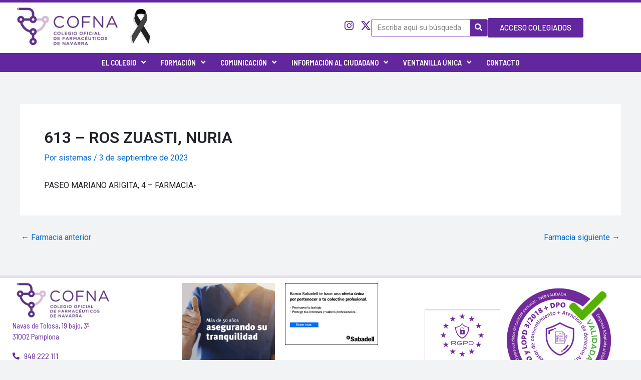

--- FILE ---
content_type: text/html; charset=UTF-8
request_url: https://cof-navarra.com/farmacia/613-ros-zuasti-nuria/
body_size: 31697
content:
<!DOCTYPE html>
<html lang="es" prefix="og: https://ogp.me/ns#">
<head>
<meta charset="UTF-8">
<meta name="viewport" content="width=device-width, initial-scale=1">
	<link rel="profile" href="https://gmpg.org/xfn/11"> 
	
<!-- Optimización para motores de búsqueda de Rank Math -  https://rankmath.com/ -->
<title>613 - ROS ZUASTI, NURIA - COFNA</title>
<meta name="description" content="PASEO MARIANO ARIGITA, 4 - FARMACIA-"/>
<meta name="robots" content="index, follow, max-snippet:-1, max-video-preview:-1, max-image-preview:large"/>
<link rel="canonical" href="https://cof-navarra.com/farmacia/613-ros-zuasti-nuria/" />
<meta property="og:locale" content="es_ES" />
<meta property="og:type" content="article" />
<meta property="og:title" content="613 - ROS ZUASTI, NURIA - COFNA" />
<meta property="og:description" content="PASEO MARIANO ARIGITA, 4 - FARMACIA-" />
<meta property="og:url" content="https://cof-navarra.com/farmacia/613-ros-zuasti-nuria/" />
<meta property="og:site_name" content="COFNA" />
<meta name="twitter:card" content="summary_large_image" />
<meta name="twitter:title" content="613 - ROS ZUASTI, NURIA - COFNA" />
<meta name="twitter:description" content="PASEO MARIANO ARIGITA, 4 - FARMACIA-" />
<script type="application/ld+json" class="rank-math-schema">{"@context":"https://schema.org","@graph":[{"@type":"BreadcrumbList","@id":"https://cof-navarra.com/farmacia/613-ros-zuasti-nuria/#breadcrumb","itemListElement":[{"@type":"ListItem","position":"1","item":{"@id":"https://cof-navarra.com","name":"Home"}},{"@type":"ListItem","position":"2","item":{"@id":"https://cof-navarra.com/farmacia/","name":"Farmacia"}},{"@type":"ListItem","position":"3","item":{"@id":"https://cof-navarra.com/farmacia/613-ros-zuasti-nuria/","name":"613 &#8211; ROS ZUASTI, NURIA"}}]}]}</script>
<!-- /Plugin Rank Math WordPress SEO -->

<link rel='dns-prefetch' href='//www.googletagmanager.com' />
<link rel="alternate" type="application/rss+xml" title="COFNA &raquo; Feed" href="https://cof-navarra.com/feed/" />
<link rel="alternate" type="text/calendar" title="COFNA &raquo; iCal Feed" href="https://cof-navarra.com/events/?ical=1" />
<link rel="alternate" title="oEmbed (JSON)" type="application/json+oembed" href="https://cof-navarra.com/wp-json/oembed/1.0/embed?url=https%3A%2F%2Fcof-navarra.com%2Ffarmacia%2F613-ros-zuasti-nuria%2F" />
<link rel="alternate" title="oEmbed (XML)" type="text/xml+oembed" href="https://cof-navarra.com/wp-json/oembed/1.0/embed?url=https%3A%2F%2Fcof-navarra.com%2Ffarmacia%2F613-ros-zuasti-nuria%2F&#038;format=xml" />
<style id='wp-img-auto-sizes-contain-inline-css'>
img:is([sizes=auto i],[sizes^="auto," i]){contain-intrinsic-size:3000px 1500px}
/*# sourceURL=wp-img-auto-sizes-contain-inline-css */
</style>
<link rel='stylesheet' id='astra-theme-css-css' href='https://cof-navarra.com/wp-content/themes/astra/assets/css/minified/main.min.css?ver=4.11.18' media='all' />
<style id='astra-theme-css-inline-css'>
:root{--ast-post-nav-space:0;--ast-container-default-xlg-padding:3em;--ast-container-default-lg-padding:3em;--ast-container-default-slg-padding:2em;--ast-container-default-md-padding:3em;--ast-container-default-sm-padding:3em;--ast-container-default-xs-padding:2.4em;--ast-container-default-xxs-padding:1.8em;--ast-code-block-background:#ECEFF3;--ast-comment-inputs-background:#F9FAFB;--ast-normal-container-width:1200px;--ast-narrow-container-width:750px;--ast-blog-title-font-weight:normal;--ast-blog-meta-weight:inherit;--ast-global-color-primary:var(--ast-global-color-5);--ast-global-color-secondary:var(--ast-global-color-4);--ast-global-color-alternate-background:var(--ast-global-color-7);--ast-global-color-subtle-background:var(--ast-global-color-6);--ast-bg-style-guide:var( --ast-global-color-secondary,--ast-global-color-5 );--ast-shadow-style-guide:0px 0px 4px 0 #00000057;--ast-global-dark-bg-style:#fff;--ast-global-dark-lfs:#fbfbfb;--ast-widget-bg-color:#fafafa;--ast-wc-container-head-bg-color:#fbfbfb;--ast-title-layout-bg:#eeeeee;--ast-search-border-color:#e7e7e7;--ast-lifter-hover-bg:#e6e6e6;--ast-gallery-block-color:#000;--srfm-color-input-label:var(--ast-global-color-2);}html{font-size:100%;}a{color:var(--ast-global-color-0);}a:hover,a:focus{color:var(--ast-global-color-1);}body,button,input,select,textarea,.ast-button,.ast-custom-button{font-family:-apple-system,BlinkMacSystemFont,Segoe UI,Roboto,Oxygen-Sans,Ubuntu,Cantarell,Helvetica Neue,sans-serif;font-weight:400;font-size:16px;font-size:1rem;line-height:var(--ast-body-line-height,1.65em);}blockquote{color:var(--ast-global-color-3);}h1,h2,h3,h4,h5,h6,.entry-content :where(h1,h2,h3,h4,h5,h6),.site-title,.site-title a{font-weight:600;}.ast-site-identity .site-title a{color:var(--ast-global-color-2);}.site-title{font-size:26px;font-size:1.625rem;display:block;}.site-header .site-description{font-size:15px;font-size:0.9375rem;display:none;}.entry-title{font-size:26px;font-size:1.625rem;}.archive .ast-article-post .ast-article-inner,.blog .ast-article-post .ast-article-inner,.archive .ast-article-post .ast-article-inner:hover,.blog .ast-article-post .ast-article-inner:hover{overflow:hidden;}h1,.entry-content :where(h1){font-size:40px;font-size:2.5rem;font-weight:600;line-height:1.4em;}h2,.entry-content :where(h2){font-size:32px;font-size:2rem;font-weight:600;line-height:1.3em;}h3,.entry-content :where(h3){font-size:26px;font-size:1.625rem;font-weight:600;line-height:1.3em;}h4,.entry-content :where(h4){font-size:24px;font-size:1.5rem;line-height:1.2em;font-weight:600;}h5,.entry-content :where(h5){font-size:20px;font-size:1.25rem;line-height:1.2em;font-weight:600;}h6,.entry-content :where(h6){font-size:16px;font-size:1rem;line-height:1.25em;font-weight:600;}::selection{background-color:var(--ast-global-color-0);color:#ffffff;}body,h1,h2,h3,h4,h5,h6,.entry-title a,.entry-content :where(h1,h2,h3,h4,h5,h6){color:var(--ast-global-color-3);}.tagcloud a:hover,.tagcloud a:focus,.tagcloud a.current-item{color:#ffffff;border-color:var(--ast-global-color-0);background-color:var(--ast-global-color-0);}input:focus,input[type="text"]:focus,input[type="email"]:focus,input[type="url"]:focus,input[type="password"]:focus,input[type="reset"]:focus,input[type="search"]:focus,textarea:focus{border-color:var(--ast-global-color-0);}input[type="radio"]:checked,input[type=reset],input[type="checkbox"]:checked,input[type="checkbox"]:hover:checked,input[type="checkbox"]:focus:checked,input[type=range]::-webkit-slider-thumb{border-color:var(--ast-global-color-0);background-color:var(--ast-global-color-0);box-shadow:none;}.site-footer a:hover + .post-count,.site-footer a:focus + .post-count{background:var(--ast-global-color-0);border-color:var(--ast-global-color-0);}.single .nav-links .nav-previous,.single .nav-links .nav-next{color:var(--ast-global-color-0);}.entry-meta,.entry-meta *{line-height:1.45;color:var(--ast-global-color-0);}.entry-meta a:not(.ast-button):hover,.entry-meta a:not(.ast-button):hover *,.entry-meta a:not(.ast-button):focus,.entry-meta a:not(.ast-button):focus *,.page-links > .page-link,.page-links .page-link:hover,.post-navigation a:hover{color:var(--ast-global-color-1);}#cat option,.secondary .calendar_wrap thead a,.secondary .calendar_wrap thead a:visited{color:var(--ast-global-color-0);}.secondary .calendar_wrap #today,.ast-progress-val span{background:var(--ast-global-color-0);}.secondary a:hover + .post-count,.secondary a:focus + .post-count{background:var(--ast-global-color-0);border-color:var(--ast-global-color-0);}.calendar_wrap #today > a{color:#ffffff;}.page-links .page-link,.single .post-navigation a{color:var(--ast-global-color-0);}.ast-search-menu-icon .search-form button.search-submit{padding:0 4px;}.ast-search-menu-icon form.search-form{padding-right:0;}.ast-search-menu-icon.slide-search input.search-field{width:0;}.ast-header-search .ast-search-menu-icon.ast-dropdown-active .search-form,.ast-header-search .ast-search-menu-icon.ast-dropdown-active .search-field:focus{transition:all 0.2s;}.search-form input.search-field:focus{outline:none;}.ast-archive-title{color:var(--ast-global-color-2);}.widget-title,.widget .wp-block-heading{font-size:22px;font-size:1.375rem;color:var(--ast-global-color-2);}.ast-single-post .entry-content a,.ast-comment-content a:not(.ast-comment-edit-reply-wrap a){text-decoration:underline;}.ast-single-post .wp-block-button .wp-block-button__link,.ast-single-post .elementor-widget-button .elementor-button,.ast-single-post .entry-content .uagb-tab a,.ast-single-post .entry-content .uagb-ifb-cta a,.ast-single-post .entry-content .wp-block-uagb-buttons a,.ast-single-post .entry-content .uabb-module-content a,.ast-single-post .entry-content .uagb-post-grid a,.ast-single-post .entry-content .uagb-timeline a,.ast-single-post .entry-content .uagb-toc__wrap a,.ast-single-post .entry-content .uagb-taxomony-box a,.entry-content .wp-block-latest-posts > li > a,.ast-single-post .entry-content .wp-block-file__button,a.ast-post-filter-single,.ast-single-post .wp-block-buttons .wp-block-button.is-style-outline .wp-block-button__link,.ast-single-post .ast-comment-content .comment-reply-link,.ast-single-post .ast-comment-content .comment-edit-link{text-decoration:none;}.ast-search-menu-icon.slide-search a:focus-visible:focus-visible,.astra-search-icon:focus-visible,#close:focus-visible,a:focus-visible,.ast-menu-toggle:focus-visible,.site .skip-link:focus-visible,.wp-block-loginout input:focus-visible,.wp-block-search.wp-block-search__button-inside .wp-block-search__inside-wrapper,.ast-header-navigation-arrow:focus-visible,.ast-orders-table__row .ast-orders-table__cell:focus-visible,a#ast-apply-coupon:focus-visible,#ast-apply-coupon:focus-visible,#close:focus-visible,.button.search-submit:focus-visible,#search_submit:focus,.normal-search:focus-visible,.ast-header-account-wrap:focus-visible,.astra-cart-drawer-close:focus,.ast-single-variation:focus,.ast-button:focus{outline-style:dotted;outline-color:inherit;outline-width:thin;}input:focus,input[type="text"]:focus,input[type="email"]:focus,input[type="url"]:focus,input[type="password"]:focus,input[type="reset"]:focus,input[type="search"]:focus,input[type="number"]:focus,textarea:focus,.wp-block-search__input:focus,[data-section="section-header-mobile-trigger"] .ast-button-wrap .ast-mobile-menu-trigger-minimal:focus,.ast-mobile-popup-drawer.active .menu-toggle-close:focus,#ast-scroll-top:focus,#coupon_code:focus,#ast-coupon-code:focus{border-style:dotted;border-color:inherit;border-width:thin;}input{outline:none;}.ast-logo-title-inline .site-logo-img{padding-right:1em;}.site-logo-img img{ transition:all 0.2s linear;}body .ast-oembed-container *{position:absolute;top:0;width:100%;height:100%;left:0;}body .wp-block-embed-pocket-casts .ast-oembed-container *{position:unset;}.ast-single-post-featured-section + article {margin-top: 2em;}.site-content .ast-single-post-featured-section img {width: 100%;overflow: hidden;object-fit: cover;}.site > .ast-single-related-posts-container {margin-top: 0;}@media (min-width: 922px) {.ast-desktop .ast-container--narrow {max-width: var(--ast-narrow-container-width);margin: 0 auto;}}@media (max-width:921.9px){#ast-desktop-header{display:none;}}@media (min-width:922px){#ast-mobile-header{display:none;}}@media( max-width: 420px ) {.single .nav-links .nav-previous,.single .nav-links .nav-next {width: 100%;text-align: center;}}.wp-block-buttons.aligncenter{justify-content:center;}@media (max-width:921px){.ast-theme-transparent-header #primary,.ast-theme-transparent-header #secondary{padding:0;}}@media (max-width:921px){.ast-plain-container.ast-no-sidebar #primary{padding:0;}}.ast-plain-container.ast-no-sidebar #primary{margin-top:0;margin-bottom:0;}@media (min-width:1200px){.ast-plain-container.ast-no-sidebar #primary{margin-top:60px;margin-bottom:60px;}}.wp-block-button.is-style-outline .wp-block-button__link{border-color:var(--ast-global-color-0);}div.wp-block-button.is-style-outline > .wp-block-button__link:not(.has-text-color),div.wp-block-button.wp-block-button__link.is-style-outline:not(.has-text-color){color:var(--ast-global-color-0);}.wp-block-button.is-style-outline .wp-block-button__link:hover,.wp-block-buttons .wp-block-button.is-style-outline .wp-block-button__link:focus,.wp-block-buttons .wp-block-button.is-style-outline > .wp-block-button__link:not(.has-text-color):hover,.wp-block-buttons .wp-block-button.wp-block-button__link.is-style-outline:not(.has-text-color):hover{color:#ffffff;background-color:var(--ast-global-color-1);border-color:var(--ast-global-color-1);}.post-page-numbers.current .page-link,.ast-pagination .page-numbers.current{color:#ffffff;border-color:var(--ast-global-color-0);background-color:var(--ast-global-color-0);}.wp-block-button.is-style-outline .wp-block-button__link.wp-element-button,.ast-outline-button{border-color:var(--ast-global-color-0);font-family:inherit;font-weight:500;font-size:16px;font-size:1rem;line-height:1em;}.wp-block-buttons .wp-block-button.is-style-outline > .wp-block-button__link:not(.has-text-color),.wp-block-buttons .wp-block-button.wp-block-button__link.is-style-outline:not(.has-text-color),.ast-outline-button{color:var(--ast-global-color-0);}.wp-block-button.is-style-outline .wp-block-button__link:hover,.wp-block-buttons .wp-block-button.is-style-outline .wp-block-button__link:focus,.wp-block-buttons .wp-block-button.is-style-outline > .wp-block-button__link:not(.has-text-color):hover,.wp-block-buttons .wp-block-button.wp-block-button__link.is-style-outline:not(.has-text-color):hover,.ast-outline-button:hover,.ast-outline-button:focus,.wp-block-uagb-buttons-child .uagb-buttons-repeater.ast-outline-button:hover,.wp-block-uagb-buttons-child .uagb-buttons-repeater.ast-outline-button:focus{color:#ffffff;background-color:var(--ast-global-color-1);border-color:var(--ast-global-color-1);}.wp-block-button .wp-block-button__link.wp-element-button.is-style-outline:not(.has-background),.wp-block-button.is-style-outline>.wp-block-button__link.wp-element-button:not(.has-background),.ast-outline-button{background-color:transparent;}.entry-content[data-ast-blocks-layout] > figure{margin-bottom:1em;}h1.widget-title{font-weight:600;}h2.widget-title{font-weight:600;}h3.widget-title{font-weight:600;}.elementor-widget-container .elementor-loop-container .e-loop-item[data-elementor-type="loop-item"]{width:100%;}#page{display:flex;flex-direction:column;min-height:100vh;}.ast-404-layout-1 h1.page-title{color:var(--ast-global-color-2);}.single .post-navigation a{line-height:1em;height:inherit;}.error-404 .page-sub-title{font-size:1.5rem;font-weight:inherit;}.search .site-content .content-area .search-form{margin-bottom:0;}#page .site-content{flex-grow:1;}.widget{margin-bottom:1.25em;}#secondary li{line-height:1.5em;}#secondary .wp-block-group h2{margin-bottom:0.7em;}#secondary h2{font-size:1.7rem;}.ast-separate-container .ast-article-post,.ast-separate-container .ast-article-single,.ast-separate-container .comment-respond{padding:3em;}.ast-separate-container .ast-article-single .ast-article-single{padding:0;}.ast-article-single .wp-block-post-template-is-layout-grid{padding-left:0;}.ast-separate-container .comments-title,.ast-narrow-container .comments-title{padding:1.5em 2em;}.ast-page-builder-template .comment-form-textarea,.ast-comment-formwrap .ast-grid-common-col{padding:0;}.ast-comment-formwrap{padding:0;display:inline-flex;column-gap:20px;width:100%;margin-left:0;margin-right:0;}.comments-area textarea#comment:focus,.comments-area textarea#comment:active,.comments-area .ast-comment-formwrap input[type="text"]:focus,.comments-area .ast-comment-formwrap input[type="text"]:active {box-shadow:none;outline:none;}.archive.ast-page-builder-template .entry-header{margin-top:2em;}.ast-page-builder-template .ast-comment-formwrap{width:100%;}.entry-title{margin-bottom:0.5em;}.ast-archive-description p{font-size:inherit;font-weight:inherit;line-height:inherit;}.ast-separate-container .ast-comment-list li.depth-1,.hentry{margin-bottom:2em;}@media (min-width:921px){.ast-left-sidebar.ast-page-builder-template #secondary,.archive.ast-right-sidebar.ast-page-builder-template .site-main{padding-left:20px;padding-right:20px;}}@media (max-width:544px){.ast-comment-formwrap.ast-row{column-gap:10px;display:inline-block;}#ast-commentform .ast-grid-common-col{position:relative;width:100%;}}@media (min-width:1201px){.ast-separate-container .ast-article-post,.ast-separate-container .ast-article-single,.ast-separate-container .ast-author-box,.ast-separate-container .ast-404-layout-1,.ast-separate-container .no-results{padding:3em;}}@media (max-width:921px){.ast-left-sidebar #content > .ast-container{display:flex;flex-direction:column-reverse;width:100%;}}@media (min-width:922px){.ast-separate-container.ast-right-sidebar #primary,.ast-separate-container.ast-left-sidebar #primary{border:0;}.search-no-results.ast-separate-container #primary{margin-bottom:4em;}}.wp-block-button .wp-block-button__link{color:#ffffff;}.wp-block-button .wp-block-button__link:hover,.wp-block-button .wp-block-button__link:focus{color:#ffffff;background-color:var(--ast-global-color-1);border-color:var(--ast-global-color-1);}.elementor-widget-heading h1.elementor-heading-title{line-height:1.4em;}.elementor-widget-heading h2.elementor-heading-title{line-height:1.3em;}.elementor-widget-heading h3.elementor-heading-title{line-height:1.3em;}.elementor-widget-heading h4.elementor-heading-title{line-height:1.2em;}.elementor-widget-heading h5.elementor-heading-title{line-height:1.2em;}.elementor-widget-heading h6.elementor-heading-title{line-height:1.25em;}.wp-block-button .wp-block-button__link,.wp-block-search .wp-block-search__button,body .wp-block-file .wp-block-file__button{border-color:var(--ast-global-color-0);background-color:var(--ast-global-color-0);color:#ffffff;font-family:inherit;font-weight:500;line-height:1em;font-size:16px;font-size:1rem;padding-top:15px;padding-right:30px;padding-bottom:15px;padding-left:30px;}@media (max-width:921px){.wp-block-button .wp-block-button__link,.wp-block-search .wp-block-search__button,body .wp-block-file .wp-block-file__button{padding-top:14px;padding-right:28px;padding-bottom:14px;padding-left:28px;}}@media (max-width:544px){.wp-block-button .wp-block-button__link,.wp-block-search .wp-block-search__button,body .wp-block-file .wp-block-file__button{padding-top:12px;padding-right:24px;padding-bottom:12px;padding-left:24px;}}.menu-toggle,button,.ast-button,.ast-custom-button,.button,input#submit,input[type="button"],input[type="submit"],input[type="reset"],form[CLASS*="wp-block-search__"].wp-block-search .wp-block-search__inside-wrapper .wp-block-search__button,body .wp-block-file .wp-block-file__button,.search .search-submit{border-style:solid;border-top-width:0;border-right-width:0;border-left-width:0;border-bottom-width:0;color:#ffffff;border-color:var(--ast-global-color-0);background-color:var(--ast-global-color-0);padding-top:15px;padding-right:30px;padding-bottom:15px;padding-left:30px;font-family:inherit;font-weight:500;font-size:16px;font-size:1rem;line-height:1em;}button:focus,.menu-toggle:hover,button:hover,.ast-button:hover,.ast-custom-button:hover .button:hover,.ast-custom-button:hover ,input[type=reset]:hover,input[type=reset]:focus,input#submit:hover,input#submit:focus,input[type="button"]:hover,input[type="button"]:focus,input[type="submit"]:hover,input[type="submit"]:focus,form[CLASS*="wp-block-search__"].wp-block-search .wp-block-search__inside-wrapper .wp-block-search__button:hover,form[CLASS*="wp-block-search__"].wp-block-search .wp-block-search__inside-wrapper .wp-block-search__button:focus,body .wp-block-file .wp-block-file__button:hover,body .wp-block-file .wp-block-file__button:focus{color:#ffffff;background-color:var(--ast-global-color-1);border-color:var(--ast-global-color-1);}form[CLASS*="wp-block-search__"].wp-block-search .wp-block-search__inside-wrapper .wp-block-search__button.has-icon{padding-top:calc(15px - 3px);padding-right:calc(30px - 3px);padding-bottom:calc(15px - 3px);padding-left:calc(30px - 3px);}@media (max-width:921px){.menu-toggle,button,.ast-button,.ast-custom-button,.button,input#submit,input[type="button"],input[type="submit"],input[type="reset"],form[CLASS*="wp-block-search__"].wp-block-search .wp-block-search__inside-wrapper .wp-block-search__button,body .wp-block-file .wp-block-file__button,.search .search-submit{padding-top:14px;padding-right:28px;padding-bottom:14px;padding-left:28px;}}@media (max-width:544px){.menu-toggle,button,.ast-button,.ast-custom-button,.button,input#submit,input[type="button"],input[type="submit"],input[type="reset"],form[CLASS*="wp-block-search__"].wp-block-search .wp-block-search__inside-wrapper .wp-block-search__button,body .wp-block-file .wp-block-file__button,.search .search-submit{padding-top:12px;padding-right:24px;padding-bottom:12px;padding-left:24px;}}@media (max-width:921px){.ast-mobile-header-stack .main-header-bar .ast-search-menu-icon{display:inline-block;}.ast-header-break-point.ast-header-custom-item-outside .ast-mobile-header-stack .main-header-bar .ast-search-icon{margin:0;}.ast-comment-avatar-wrap img{max-width:2.5em;}.ast-comment-meta{padding:0 1.8888em 1.3333em;}.ast-separate-container .ast-comment-list li.depth-1{padding:1.5em 2.14em;}.ast-separate-container .comment-respond{padding:2em 2.14em;}}@media (min-width:544px){.ast-container{max-width:100%;}}@media (max-width:544px){.ast-separate-container .ast-article-post,.ast-separate-container .ast-article-single,.ast-separate-container .comments-title,.ast-separate-container .ast-archive-description{padding:1.5em 1em;}.ast-separate-container #content .ast-container{padding-left:0.54em;padding-right:0.54em;}.ast-separate-container .ast-comment-list .bypostauthor{padding:.5em;}.ast-search-menu-icon.ast-dropdown-active .search-field{width:170px;}} #ast-mobile-header .ast-site-header-cart-li a{pointer-events:none;}.ast-separate-container{background-color:var(--ast-global-color-4);}@media (max-width:921px){.site-title{display:block;}.site-header .site-description{display:none;}h1,.entry-content :where(h1){font-size:30px;}h2,.entry-content :where(h2){font-size:25px;}h3,.entry-content :where(h3){font-size:20px;}}@media (max-width:544px){.site-title{display:block;}.site-header .site-description{display:none;}h1,.entry-content :where(h1){font-size:30px;}h2,.entry-content :where(h2){font-size:25px;}h3,.entry-content :where(h3){font-size:20px;}}@media (max-width:921px){html{font-size:91.2%;}}@media (max-width:544px){html{font-size:91.2%;}}@media (min-width:922px){.ast-container{max-width:1240px;}}@media (min-width:922px){.site-content .ast-container{display:flex;}}@media (max-width:921px){.site-content .ast-container{flex-direction:column;}}@media (min-width:922px){.main-header-menu .sub-menu .menu-item.ast-left-align-sub-menu:hover > .sub-menu,.main-header-menu .sub-menu .menu-item.ast-left-align-sub-menu.focus > .sub-menu{margin-left:-0px;}}.entry-content li > p{margin-bottom:0;}.site .comments-area{padding-bottom:3em;}.wp-block-file {display: flex;align-items: center;flex-wrap: wrap;justify-content: space-between;}.wp-block-pullquote {border: none;}.wp-block-pullquote blockquote::before {content: "\201D";font-family: "Helvetica",sans-serif;display: flex;transform: rotate( 180deg );font-size: 6rem;font-style: normal;line-height: 1;font-weight: bold;align-items: center;justify-content: center;}.has-text-align-right > blockquote::before {justify-content: flex-start;}.has-text-align-left > blockquote::before {justify-content: flex-end;}figure.wp-block-pullquote.is-style-solid-color blockquote {max-width: 100%;text-align: inherit;}:root {--wp--custom--ast-default-block-top-padding: 3em;--wp--custom--ast-default-block-right-padding: 3em;--wp--custom--ast-default-block-bottom-padding: 3em;--wp--custom--ast-default-block-left-padding: 3em;--wp--custom--ast-container-width: 1200px;--wp--custom--ast-content-width-size: 1200px;--wp--custom--ast-wide-width-size: calc(1200px + var(--wp--custom--ast-default-block-left-padding) + var(--wp--custom--ast-default-block-right-padding));}.ast-narrow-container {--wp--custom--ast-content-width-size: 750px;--wp--custom--ast-wide-width-size: 750px;}@media(max-width: 921px) {:root {--wp--custom--ast-default-block-top-padding: 3em;--wp--custom--ast-default-block-right-padding: 2em;--wp--custom--ast-default-block-bottom-padding: 3em;--wp--custom--ast-default-block-left-padding: 2em;}}@media(max-width: 544px) {:root {--wp--custom--ast-default-block-top-padding: 3em;--wp--custom--ast-default-block-right-padding: 1.5em;--wp--custom--ast-default-block-bottom-padding: 3em;--wp--custom--ast-default-block-left-padding: 1.5em;}}.entry-content > .wp-block-group,.entry-content > .wp-block-cover,.entry-content > .wp-block-columns {padding-top: var(--wp--custom--ast-default-block-top-padding);padding-right: var(--wp--custom--ast-default-block-right-padding);padding-bottom: var(--wp--custom--ast-default-block-bottom-padding);padding-left: var(--wp--custom--ast-default-block-left-padding);}.ast-plain-container.ast-no-sidebar .entry-content > .alignfull,.ast-page-builder-template .ast-no-sidebar .entry-content > .alignfull {margin-left: calc( -50vw + 50%);margin-right: calc( -50vw + 50%);max-width: 100vw;width: 100vw;}.ast-plain-container.ast-no-sidebar .entry-content .alignfull .alignfull,.ast-page-builder-template.ast-no-sidebar .entry-content .alignfull .alignfull,.ast-plain-container.ast-no-sidebar .entry-content .alignfull .alignwide,.ast-page-builder-template.ast-no-sidebar .entry-content .alignfull .alignwide,.ast-plain-container.ast-no-sidebar .entry-content .alignwide .alignfull,.ast-page-builder-template.ast-no-sidebar .entry-content .alignwide .alignfull,.ast-plain-container.ast-no-sidebar .entry-content .alignwide .alignwide,.ast-page-builder-template.ast-no-sidebar .entry-content .alignwide .alignwide,.ast-plain-container.ast-no-sidebar .entry-content .wp-block-column .alignfull,.ast-page-builder-template.ast-no-sidebar .entry-content .wp-block-column .alignfull,.ast-plain-container.ast-no-sidebar .entry-content .wp-block-column .alignwide,.ast-page-builder-template.ast-no-sidebar .entry-content .wp-block-column .alignwide {margin-left: auto;margin-right: auto;width: 100%;}[data-ast-blocks-layout] .wp-block-separator:not(.is-style-dots) {height: 0;}[data-ast-blocks-layout] .wp-block-separator {margin: 20px auto;}[data-ast-blocks-layout] .wp-block-separator:not(.is-style-wide):not(.is-style-dots) {max-width: 100px;}[data-ast-blocks-layout] .wp-block-separator.has-background {padding: 0;}.entry-content[data-ast-blocks-layout] > * {max-width: var(--wp--custom--ast-content-width-size);margin-left: auto;margin-right: auto;}.entry-content[data-ast-blocks-layout] > .alignwide {max-width: var(--wp--custom--ast-wide-width-size);}.entry-content[data-ast-blocks-layout] .alignfull {max-width: none;}.entry-content .wp-block-columns {margin-bottom: 0;}blockquote {margin: 1.5em;border-color: rgba(0,0,0,0.05);}.wp-block-quote:not(.has-text-align-right):not(.has-text-align-center) {border-left: 5px solid rgba(0,0,0,0.05);}.has-text-align-right > blockquote,blockquote.has-text-align-right {border-right: 5px solid rgba(0,0,0,0.05);}.has-text-align-left > blockquote,blockquote.has-text-align-left {border-left: 5px solid rgba(0,0,0,0.05);}.wp-block-site-tagline,.wp-block-latest-posts .read-more {margin-top: 15px;}.wp-block-loginout p label {display: block;}.wp-block-loginout p:not(.login-remember):not(.login-submit) input {width: 100%;}.wp-block-loginout input:focus {border-color: transparent;}.wp-block-loginout input:focus {outline: thin dotted;}.entry-content .wp-block-media-text .wp-block-media-text__content {padding: 0 0 0 8%;}.entry-content .wp-block-media-text.has-media-on-the-right .wp-block-media-text__content {padding: 0 8% 0 0;}.entry-content .wp-block-media-text.has-background .wp-block-media-text__content {padding: 8%;}.entry-content .wp-block-cover:not([class*="background-color"]):not(.has-text-color.has-link-color) .wp-block-cover__inner-container,.entry-content .wp-block-cover:not([class*="background-color"]) .wp-block-cover-image-text,.entry-content .wp-block-cover:not([class*="background-color"]) .wp-block-cover-text,.entry-content .wp-block-cover-image:not([class*="background-color"]) .wp-block-cover__inner-container,.entry-content .wp-block-cover-image:not([class*="background-color"]) .wp-block-cover-image-text,.entry-content .wp-block-cover-image:not([class*="background-color"]) .wp-block-cover-text {color: var(--ast-global-color-primary,var(--ast-global-color-5));}.wp-block-loginout .login-remember input {width: 1.1rem;height: 1.1rem;margin: 0 5px 4px 0;vertical-align: middle;}.wp-block-latest-posts > li > *:first-child,.wp-block-latest-posts:not(.is-grid) > li:first-child {margin-top: 0;}.entry-content > .wp-block-buttons,.entry-content > .wp-block-uagb-buttons {margin-bottom: 1.5em;}.wp-block-search__inside-wrapper .wp-block-search__input {padding: 0 10px;color: var(--ast-global-color-3);background: var(--ast-global-color-primary,var(--ast-global-color-5));border-color: var(--ast-border-color);}.wp-block-latest-posts .read-more {margin-bottom: 1.5em;}.wp-block-search__no-button .wp-block-search__inside-wrapper .wp-block-search__input {padding-top: 5px;padding-bottom: 5px;}.wp-block-latest-posts .wp-block-latest-posts__post-date,.wp-block-latest-posts .wp-block-latest-posts__post-author {font-size: 1rem;}.wp-block-latest-posts > li > *,.wp-block-latest-posts:not(.is-grid) > li {margin-top: 12px;margin-bottom: 12px;}.ast-page-builder-template .entry-content[data-ast-blocks-layout] > .alignwide:where(:not(.uagb-is-root-container):not(.spectra-is-root-container)) > * {max-width: var(--wp--custom--ast-wide-width-size);}.ast-page-builder-template .entry-content[data-ast-blocks-layout] > .inherit-container-width > *,.ast-page-builder-template .entry-content[data-ast-blocks-layout] > *:not(.wp-block-group):where(:not(.uagb-is-root-container):not(.spectra-is-root-container)) > *,.entry-content[data-ast-blocks-layout] > .wp-block-cover .wp-block-cover__inner-container {max-width: var(--wp--custom--ast-content-width-size) ;margin-left: auto;margin-right: auto;}.ast-page-builder-template .entry-content[data-ast-blocks-layout] > *,.ast-page-builder-template .entry-content[data-ast-blocks-layout] > .alignfull:where(:not(.wp-block-group):not(.uagb-is-root-container):not(.spectra-is-root-container)) > * {max-width: none;}.entry-content[data-ast-blocks-layout] .wp-block-cover:not(.alignleft):not(.alignright) {width: auto;}@media(max-width: 1200px) {.ast-separate-container .entry-content > .alignfull,.ast-separate-container .entry-content[data-ast-blocks-layout] > .alignwide,.ast-plain-container .entry-content[data-ast-blocks-layout] > .alignwide,.ast-plain-container .entry-content .alignfull {margin-left: calc(-1 * min(var(--ast-container-default-xlg-padding),20px)) ;margin-right: calc(-1 * min(var(--ast-container-default-xlg-padding),20px));}}@media(min-width: 1201px) {.ast-separate-container .entry-content > .alignfull {margin-left: calc(-1 * var(--ast-container-default-xlg-padding) );margin-right: calc(-1 * var(--ast-container-default-xlg-padding) );}.ast-separate-container .entry-content[data-ast-blocks-layout] > .alignwide,.ast-plain-container .entry-content[data-ast-blocks-layout] > .alignwide {margin-left: calc(-1 * var(--wp--custom--ast-default-block-left-padding) );margin-right: calc(-1 * var(--wp--custom--ast-default-block-right-padding) );}}@media(min-width: 921px) {.ast-separate-container .entry-content .wp-block-group.alignwide:not(.inherit-container-width) > :where(:not(.alignleft):not(.alignright)),.ast-plain-container .entry-content .wp-block-group.alignwide:not(.inherit-container-width) > :where(:not(.alignleft):not(.alignright)) {max-width: calc( var(--wp--custom--ast-content-width-size) + 80px );}.ast-plain-container.ast-right-sidebar .entry-content[data-ast-blocks-layout] .alignfull,.ast-plain-container.ast-left-sidebar .entry-content[data-ast-blocks-layout] .alignfull {margin-left: -60px;margin-right: -60px;}}@media(min-width: 544px) {.entry-content > .alignleft {margin-right: 20px;}.entry-content > .alignright {margin-left: 20px;}}@media (max-width:544px){.wp-block-columns .wp-block-column:not(:last-child){margin-bottom:20px;}.wp-block-latest-posts{margin:0;}}@media( max-width: 600px ) {.entry-content .wp-block-media-text .wp-block-media-text__content,.entry-content .wp-block-media-text.has-media-on-the-right .wp-block-media-text__content {padding: 8% 0 0;}.entry-content .wp-block-media-text.has-background .wp-block-media-text__content {padding: 8%;}}.ast-page-builder-template .entry-header {padding-left: 0;}.ast-narrow-container .site-content .wp-block-uagb-image--align-full .wp-block-uagb-image__figure {max-width: 100%;margin-left: auto;margin-right: auto;}.entry-content ul,.entry-content ol {padding: revert;margin: revert;}:root .has-ast-global-color-0-color{color:var(--ast-global-color-0);}:root .has-ast-global-color-0-background-color{background-color:var(--ast-global-color-0);}:root .wp-block-button .has-ast-global-color-0-color{color:var(--ast-global-color-0);}:root .wp-block-button .has-ast-global-color-0-background-color{background-color:var(--ast-global-color-0);}:root .has-ast-global-color-1-color{color:var(--ast-global-color-1);}:root .has-ast-global-color-1-background-color{background-color:var(--ast-global-color-1);}:root .wp-block-button .has-ast-global-color-1-color{color:var(--ast-global-color-1);}:root .wp-block-button .has-ast-global-color-1-background-color{background-color:var(--ast-global-color-1);}:root .has-ast-global-color-2-color{color:var(--ast-global-color-2);}:root .has-ast-global-color-2-background-color{background-color:var(--ast-global-color-2);}:root .wp-block-button .has-ast-global-color-2-color{color:var(--ast-global-color-2);}:root .wp-block-button .has-ast-global-color-2-background-color{background-color:var(--ast-global-color-2);}:root .has-ast-global-color-3-color{color:var(--ast-global-color-3);}:root .has-ast-global-color-3-background-color{background-color:var(--ast-global-color-3);}:root .wp-block-button .has-ast-global-color-3-color{color:var(--ast-global-color-3);}:root .wp-block-button .has-ast-global-color-3-background-color{background-color:var(--ast-global-color-3);}:root .has-ast-global-color-4-color{color:var(--ast-global-color-4);}:root .has-ast-global-color-4-background-color{background-color:var(--ast-global-color-4);}:root .wp-block-button .has-ast-global-color-4-color{color:var(--ast-global-color-4);}:root .wp-block-button .has-ast-global-color-4-background-color{background-color:var(--ast-global-color-4);}:root .has-ast-global-color-5-color{color:var(--ast-global-color-5);}:root .has-ast-global-color-5-background-color{background-color:var(--ast-global-color-5);}:root .wp-block-button .has-ast-global-color-5-color{color:var(--ast-global-color-5);}:root .wp-block-button .has-ast-global-color-5-background-color{background-color:var(--ast-global-color-5);}:root .has-ast-global-color-6-color{color:var(--ast-global-color-6);}:root .has-ast-global-color-6-background-color{background-color:var(--ast-global-color-6);}:root .wp-block-button .has-ast-global-color-6-color{color:var(--ast-global-color-6);}:root .wp-block-button .has-ast-global-color-6-background-color{background-color:var(--ast-global-color-6);}:root .has-ast-global-color-7-color{color:var(--ast-global-color-7);}:root .has-ast-global-color-7-background-color{background-color:var(--ast-global-color-7);}:root .wp-block-button .has-ast-global-color-7-color{color:var(--ast-global-color-7);}:root .wp-block-button .has-ast-global-color-7-background-color{background-color:var(--ast-global-color-7);}:root .has-ast-global-color-8-color{color:var(--ast-global-color-8);}:root .has-ast-global-color-8-background-color{background-color:var(--ast-global-color-8);}:root .wp-block-button .has-ast-global-color-8-color{color:var(--ast-global-color-8);}:root .wp-block-button .has-ast-global-color-8-background-color{background-color:var(--ast-global-color-8);}:root{--ast-global-color-0:#046bd2;--ast-global-color-1:#045cb4;--ast-global-color-2:#1e293b;--ast-global-color-3:#334155;--ast-global-color-4:#f9fafb;--ast-global-color-5:#FFFFFF;--ast-global-color-6:#e2e8f0;--ast-global-color-7:#cbd5e1;--ast-global-color-8:#94a3b8;}:root {--ast-border-color : var(--ast-global-color-6);}.ast-single-entry-banner {-js-display: flex;display: flex;flex-direction: column;justify-content: center;text-align: center;position: relative;background: var(--ast-title-layout-bg);}.ast-single-entry-banner[data-banner-layout="layout-1"] {max-width: 1200px;background: inherit;padding: 20px 0;}.ast-single-entry-banner[data-banner-width-type="custom"] {margin: 0 auto;width: 100%;}.ast-single-entry-banner + .site-content .entry-header {margin-bottom: 0;}.site .ast-author-avatar {--ast-author-avatar-size: ;}a.ast-underline-text {text-decoration: underline;}.ast-container > .ast-terms-link {position: relative;display: block;}a.ast-button.ast-badge-tax {padding: 4px 8px;border-radius: 3px;font-size: inherit;}header.entry-header{text-align:left;}header.entry-header .entry-title{font-weight:600;font-size:32px;font-size:2rem;}header.entry-header > *:not(:last-child){margin-bottom:10px;}@media (max-width:921px){header.entry-header{text-align:left;}}@media (max-width:544px){header.entry-header{text-align:left;}}.ast-archive-entry-banner {-js-display: flex;display: flex;flex-direction: column;justify-content: center;text-align: center;position: relative;background: var(--ast-title-layout-bg);}.ast-archive-entry-banner[data-banner-width-type="custom"] {margin: 0 auto;width: 100%;}.ast-archive-entry-banner[data-banner-layout="layout-1"] {background: inherit;padding: 20px 0;text-align: left;}body.archive .ast-archive-description{max-width:1200px;width:100%;text-align:left;padding-top:3em;padding-right:3em;padding-bottom:3em;padding-left:3em;}body.archive .ast-archive-description .ast-archive-title,body.archive .ast-archive-description .ast-archive-title *{font-weight:600;font-size:32px;font-size:2rem;}body.archive .ast-archive-description > *:not(:last-child){margin-bottom:10px;}@media (max-width:921px){body.archive .ast-archive-description{text-align:left;}}@media (max-width:544px){body.archive .ast-archive-description{text-align:left;}}.ast-breadcrumbs .trail-browse,.ast-breadcrumbs .trail-items,.ast-breadcrumbs .trail-items li{display:inline-block;margin:0;padding:0;border:none;background:inherit;text-indent:0;text-decoration:none;}.ast-breadcrumbs .trail-browse{font-size:inherit;font-style:inherit;font-weight:inherit;color:inherit;}.ast-breadcrumbs .trail-items{list-style:none;}.trail-items li::after{padding:0 0.3em;content:"\00bb";}.trail-items li:last-of-type::after{display:none;}h1,h2,h3,h4,h5,h6,.entry-content :where(h1,h2,h3,h4,h5,h6){color:var(--ast-global-color-2);}.entry-title a{color:var(--ast-global-color-2);}@media (max-width:921px){.ast-builder-grid-row-container.ast-builder-grid-row-tablet-3-firstrow .ast-builder-grid-row > *:first-child,.ast-builder-grid-row-container.ast-builder-grid-row-tablet-3-lastrow .ast-builder-grid-row > *:last-child{grid-column:1 / -1;}}@media (max-width:544px){.ast-builder-grid-row-container.ast-builder-grid-row-mobile-3-firstrow .ast-builder-grid-row > *:first-child,.ast-builder-grid-row-container.ast-builder-grid-row-mobile-3-lastrow .ast-builder-grid-row > *:last-child{grid-column:1 / -1;}}.ast-builder-layout-element[data-section="title_tagline"]{display:flex;}@media (max-width:921px){.ast-header-break-point .ast-builder-layout-element[data-section="title_tagline"]{display:flex;}}@media (max-width:544px){.ast-header-break-point .ast-builder-layout-element[data-section="title_tagline"]{display:flex;}}.ast-builder-menu-1{font-family:inherit;font-weight:inherit;}.ast-builder-menu-1 .menu-item > .menu-link{color:var(--ast-global-color-3);}.ast-builder-menu-1 .menu-item > .ast-menu-toggle{color:var(--ast-global-color-3);}.ast-builder-menu-1 .menu-item:hover > .menu-link,.ast-builder-menu-1 .inline-on-mobile .menu-item:hover > .ast-menu-toggle{color:var(--ast-global-color-1);}.ast-builder-menu-1 .menu-item:hover > .ast-menu-toggle{color:var(--ast-global-color-1);}.ast-builder-menu-1 .menu-item.current-menu-item > .menu-link,.ast-builder-menu-1 .inline-on-mobile .menu-item.current-menu-item > .ast-menu-toggle,.ast-builder-menu-1 .current-menu-ancestor > .menu-link{color:var(--ast-global-color-1);}.ast-builder-menu-1 .menu-item.current-menu-item > .ast-menu-toggle{color:var(--ast-global-color-1);}.ast-builder-menu-1 .sub-menu,.ast-builder-menu-1 .inline-on-mobile .sub-menu{border-top-width:2px;border-bottom-width:0px;border-right-width:0px;border-left-width:0px;border-color:var(--ast-global-color-0);border-style:solid;}.ast-builder-menu-1 .sub-menu .sub-menu{top:-2px;}.ast-builder-menu-1 .main-header-menu > .menu-item > .sub-menu,.ast-builder-menu-1 .main-header-menu > .menu-item > .astra-full-megamenu-wrapper{margin-top:0px;}.ast-desktop .ast-builder-menu-1 .main-header-menu > .menu-item > .sub-menu:before,.ast-desktop .ast-builder-menu-1 .main-header-menu > .menu-item > .astra-full-megamenu-wrapper:before{height:calc( 0px + 2px + 5px );}.ast-desktop .ast-builder-menu-1 .menu-item .sub-menu .menu-link{border-style:none;}@media (max-width:921px){.ast-header-break-point .ast-builder-menu-1 .menu-item.menu-item-has-children > .ast-menu-toggle{top:0;}.ast-builder-menu-1 .inline-on-mobile .menu-item.menu-item-has-children > .ast-menu-toggle{right:-15px;}.ast-builder-menu-1 .menu-item-has-children > .menu-link:after{content:unset;}.ast-builder-menu-1 .main-header-menu > .menu-item > .sub-menu,.ast-builder-menu-1 .main-header-menu > .menu-item > .astra-full-megamenu-wrapper{margin-top:0;}}@media (max-width:544px){.ast-header-break-point .ast-builder-menu-1 .menu-item.menu-item-has-children > .ast-menu-toggle{top:0;}.ast-builder-menu-1 .main-header-menu > .menu-item > .sub-menu,.ast-builder-menu-1 .main-header-menu > .menu-item > .astra-full-megamenu-wrapper{margin-top:0;}}.ast-builder-menu-1{display:flex;}@media (max-width:921px){.ast-header-break-point .ast-builder-menu-1{display:flex;}}@media (max-width:544px){.ast-header-break-point .ast-builder-menu-1{display:flex;}}.site-below-footer-wrap{padding-top:20px;padding-bottom:20px;}.site-below-footer-wrap[data-section="section-below-footer-builder"]{background-color:var(--ast-global-color-5);min-height:80px;border-style:solid;border-width:0px;border-top-width:1px;border-top-color:var(--ast-global-color-subtle-background,--ast-global-color-6);}.site-below-footer-wrap[data-section="section-below-footer-builder"] .ast-builder-grid-row{max-width:1200px;min-height:80px;margin-left:auto;margin-right:auto;}.site-below-footer-wrap[data-section="section-below-footer-builder"] .ast-builder-grid-row,.site-below-footer-wrap[data-section="section-below-footer-builder"] .site-footer-section{align-items:flex-start;}.site-below-footer-wrap[data-section="section-below-footer-builder"].ast-footer-row-inline .site-footer-section{display:flex;margin-bottom:0;}.ast-builder-grid-row-full .ast-builder-grid-row{grid-template-columns:1fr;}@media (max-width:921px){.site-below-footer-wrap[data-section="section-below-footer-builder"].ast-footer-row-tablet-inline .site-footer-section{display:flex;margin-bottom:0;}.site-below-footer-wrap[data-section="section-below-footer-builder"].ast-footer-row-tablet-stack .site-footer-section{display:block;margin-bottom:10px;}.ast-builder-grid-row-container.ast-builder-grid-row-tablet-full .ast-builder-grid-row{grid-template-columns:1fr;}}@media (max-width:544px){.site-below-footer-wrap[data-section="section-below-footer-builder"].ast-footer-row-mobile-inline .site-footer-section{display:flex;margin-bottom:0;}.site-below-footer-wrap[data-section="section-below-footer-builder"].ast-footer-row-mobile-stack .site-footer-section{display:block;margin-bottom:10px;}.ast-builder-grid-row-container.ast-builder-grid-row-mobile-full .ast-builder-grid-row{grid-template-columns:1fr;}}.site-below-footer-wrap[data-section="section-below-footer-builder"]{display:grid;}@media (max-width:921px){.ast-header-break-point .site-below-footer-wrap[data-section="section-below-footer-builder"]{display:grid;}}@media (max-width:544px){.ast-header-break-point .site-below-footer-wrap[data-section="section-below-footer-builder"]{display:grid;}}.ast-footer-copyright{text-align:center;}.ast-footer-copyright.site-footer-focus-item {color:var(--ast-global-color-3);}@media (max-width:921px){.ast-footer-copyright{text-align:center;}}@media (max-width:544px){.ast-footer-copyright{text-align:center;}}.ast-footer-copyright.site-footer-focus-item {font-size:16px;font-size:1rem;}.ast-footer-copyright.ast-builder-layout-element{display:flex;}@media (max-width:921px){.ast-header-break-point .ast-footer-copyright.ast-builder-layout-element{display:flex;}}@media (max-width:544px){.ast-header-break-point .ast-footer-copyright.ast-builder-layout-element{display:flex;}}.footer-widget-area.widget-area.site-footer-focus-item{width:auto;}.ast-footer-row-inline .footer-widget-area.widget-area.site-footer-focus-item{width:100%;}.elementor-posts-container [CLASS*="ast-width-"]{width:100%;}.elementor-template-full-width .ast-container{display:block;}.elementor-screen-only,.screen-reader-text,.screen-reader-text span,.ui-helper-hidden-accessible{top:0 !important;}@media (max-width:544px){.elementor-element .elementor-wc-products .woocommerce[class*="columns-"] ul.products li.product{width:auto;margin:0;}.elementor-element .woocommerce .woocommerce-result-count{float:none;}}.ast-header-break-point .main-header-bar{border-bottom-width:1px;}@media (min-width:922px){.main-header-bar{border-bottom-width:1px;}}.main-header-menu .menu-item, #astra-footer-menu .menu-item, .main-header-bar .ast-masthead-custom-menu-items{-js-display:flex;display:flex;-webkit-box-pack:center;-webkit-justify-content:center;-moz-box-pack:center;-ms-flex-pack:center;justify-content:center;-webkit-box-orient:vertical;-webkit-box-direction:normal;-webkit-flex-direction:column;-moz-box-orient:vertical;-moz-box-direction:normal;-ms-flex-direction:column;flex-direction:column;}.main-header-menu > .menu-item > .menu-link, #astra-footer-menu > .menu-item > .menu-link{height:100%;-webkit-box-align:center;-webkit-align-items:center;-moz-box-align:center;-ms-flex-align:center;align-items:center;-js-display:flex;display:flex;}.ast-header-break-point .main-navigation ul .menu-item .menu-link .icon-arrow:first-of-type svg{top:.2em;margin-top:0px;margin-left:0px;width:.65em;transform:translate(0, -2px) rotateZ(270deg);}.ast-mobile-popup-content .ast-submenu-expanded > .ast-menu-toggle{transform:rotateX(180deg);overflow-y:auto;}@media (min-width:922px){.ast-builder-menu .main-navigation > ul > li:last-child a{margin-right:0;}}.ast-separate-container .ast-article-inner{background-color:transparent;background-image:none;}.ast-separate-container .ast-article-post{background-color:var(--ast-global-color-5);}@media (max-width:921px){.ast-separate-container .ast-article-post{background-color:var(--ast-global-color-5);}}@media (max-width:544px){.ast-separate-container .ast-article-post{background-color:var(--ast-global-color-5);}}.ast-separate-container .ast-article-single:not(.ast-related-post), .ast-separate-container .error-404, .ast-separate-container .no-results, .single.ast-separate-container .site-main .ast-author-meta, .ast-separate-container .related-posts-title-wrapper, .ast-separate-container .comments-count-wrapper, .ast-box-layout.ast-plain-container .site-content, .ast-padded-layout.ast-plain-container .site-content, .ast-separate-container .ast-archive-description, .ast-separate-container .comments-area .comment-respond, .ast-separate-container .comments-area .ast-comment-list li, .ast-separate-container .comments-area .comments-title{background-color:var(--ast-global-color-5);}@media (max-width:921px){.ast-separate-container .ast-article-single:not(.ast-related-post), .ast-separate-container .error-404, .ast-separate-container .no-results, .single.ast-separate-container .site-main .ast-author-meta, .ast-separate-container .related-posts-title-wrapper, .ast-separate-container .comments-count-wrapper, .ast-box-layout.ast-plain-container .site-content, .ast-padded-layout.ast-plain-container .site-content, .ast-separate-container .ast-archive-description{background-color:var(--ast-global-color-5);}}@media (max-width:544px){.ast-separate-container .ast-article-single:not(.ast-related-post), .ast-separate-container .error-404, .ast-separate-container .no-results, .single.ast-separate-container .site-main .ast-author-meta, .ast-separate-container .related-posts-title-wrapper, .ast-separate-container .comments-count-wrapper, .ast-box-layout.ast-plain-container .site-content, .ast-padded-layout.ast-plain-container .site-content, .ast-separate-container .ast-archive-description{background-color:var(--ast-global-color-5);}}.ast-separate-container.ast-two-container #secondary .widget{background-color:var(--ast-global-color-5);}@media (max-width:921px){.ast-separate-container.ast-two-container #secondary .widget{background-color:var(--ast-global-color-5);}}@media (max-width:544px){.ast-separate-container.ast-two-container #secondary .widget{background-color:var(--ast-global-color-5);}}.ast-plain-container, .ast-page-builder-template{background-color:var(--ast-global-color-5);}@media (max-width:921px){.ast-plain-container, .ast-page-builder-template{background-color:var(--ast-global-color-5);}}@media (max-width:544px){.ast-plain-container, .ast-page-builder-template{background-color:var(--ast-global-color-5);}}
		#ast-scroll-top {
			display: none;
			position: fixed;
			text-align: center;
			cursor: pointer;
			z-index: 99;
			width: 2.1em;
			height: 2.1em;
			line-height: 2.1;
			color: #ffffff;
			border-radius: 2px;
			content: "";
			outline: inherit;
		}
		@media (min-width: 769px) {
			#ast-scroll-top {
				content: "769";
			}
		}
		#ast-scroll-top .ast-icon.icon-arrow svg {
			margin-left: 0px;
			vertical-align: middle;
			transform: translate(0, -20%) rotate(180deg);
			width: 1.6em;
		}
		.ast-scroll-to-top-right {
			right: 30px;
			bottom: 30px;
		}
		.ast-scroll-to-top-left {
			left: 30px;
			bottom: 30px;
		}
	#ast-scroll-top{background-color:var(--ast-global-color-0);font-size:15px;}@media (max-width:921px){#ast-scroll-top .ast-icon.icon-arrow svg{width:1em;}}.ast-mobile-header-content > *,.ast-desktop-header-content > * {padding: 10px 0;height: auto;}.ast-mobile-header-content > *:first-child,.ast-desktop-header-content > *:first-child {padding-top: 10px;}.ast-mobile-header-content > .ast-builder-menu,.ast-desktop-header-content > .ast-builder-menu {padding-top: 0;}.ast-mobile-header-content > *:last-child,.ast-desktop-header-content > *:last-child {padding-bottom: 0;}.ast-mobile-header-content .ast-search-menu-icon.ast-inline-search label,.ast-desktop-header-content .ast-search-menu-icon.ast-inline-search label {width: 100%;}.ast-desktop-header-content .main-header-bar-navigation .ast-submenu-expanded > .ast-menu-toggle::before {transform: rotateX(180deg);}#ast-desktop-header .ast-desktop-header-content,.ast-mobile-header-content .ast-search-icon,.ast-desktop-header-content .ast-search-icon,.ast-mobile-header-wrap .ast-mobile-header-content,.ast-main-header-nav-open.ast-popup-nav-open .ast-mobile-header-wrap .ast-mobile-header-content,.ast-main-header-nav-open.ast-popup-nav-open .ast-desktop-header-content {display: none;}.ast-main-header-nav-open.ast-header-break-point #ast-desktop-header .ast-desktop-header-content,.ast-main-header-nav-open.ast-header-break-point .ast-mobile-header-wrap .ast-mobile-header-content {display: block;}.ast-desktop .ast-desktop-header-content .astra-menu-animation-slide-up > .menu-item > .sub-menu,.ast-desktop .ast-desktop-header-content .astra-menu-animation-slide-up > .menu-item .menu-item > .sub-menu,.ast-desktop .ast-desktop-header-content .astra-menu-animation-slide-down > .menu-item > .sub-menu,.ast-desktop .ast-desktop-header-content .astra-menu-animation-slide-down > .menu-item .menu-item > .sub-menu,.ast-desktop .ast-desktop-header-content .astra-menu-animation-fade > .menu-item > .sub-menu,.ast-desktop .ast-desktop-header-content .astra-menu-animation-fade > .menu-item .menu-item > .sub-menu {opacity: 1;visibility: visible;}.ast-hfb-header.ast-default-menu-enable.ast-header-break-point .ast-mobile-header-wrap .ast-mobile-header-content .main-header-bar-navigation {width: unset;margin: unset;}.ast-mobile-header-content.content-align-flex-end .main-header-bar-navigation .menu-item-has-children > .ast-menu-toggle,.ast-desktop-header-content.content-align-flex-end .main-header-bar-navigation .menu-item-has-children > .ast-menu-toggle {left: calc( 20px - 0.907em);right: auto;}.ast-mobile-header-content .ast-search-menu-icon,.ast-mobile-header-content .ast-search-menu-icon.slide-search,.ast-desktop-header-content .ast-search-menu-icon,.ast-desktop-header-content .ast-search-menu-icon.slide-search {width: 100%;position: relative;display: block;right: auto;transform: none;}.ast-mobile-header-content .ast-search-menu-icon.slide-search .search-form,.ast-mobile-header-content .ast-search-menu-icon .search-form,.ast-desktop-header-content .ast-search-menu-icon.slide-search .search-form,.ast-desktop-header-content .ast-search-menu-icon .search-form {right: 0;visibility: visible;opacity: 1;position: relative;top: auto;transform: none;padding: 0;display: block;overflow: hidden;}.ast-mobile-header-content .ast-search-menu-icon.ast-inline-search .search-field,.ast-mobile-header-content .ast-search-menu-icon .search-field,.ast-desktop-header-content .ast-search-menu-icon.ast-inline-search .search-field,.ast-desktop-header-content .ast-search-menu-icon .search-field {width: 100%;padding-right: 5.5em;}.ast-mobile-header-content .ast-search-menu-icon .search-submit,.ast-desktop-header-content .ast-search-menu-icon .search-submit {display: block;position: absolute;height: 100%;top: 0;right: 0;padding: 0 1em;border-radius: 0;}.ast-hfb-header.ast-default-menu-enable.ast-header-break-point .ast-mobile-header-wrap .ast-mobile-header-content .main-header-bar-navigation ul .sub-menu .menu-link {padding-left: 30px;}.ast-hfb-header.ast-default-menu-enable.ast-header-break-point .ast-mobile-header-wrap .ast-mobile-header-content .main-header-bar-navigation .sub-menu .menu-item .menu-item .menu-link {padding-left: 40px;}.ast-mobile-popup-drawer.active .ast-mobile-popup-inner{background-color:#ffffff;;}.ast-mobile-header-wrap .ast-mobile-header-content, .ast-desktop-header-content{background-color:#ffffff;;}.ast-mobile-popup-content > *, .ast-mobile-header-content > *, .ast-desktop-popup-content > *, .ast-desktop-header-content > *{padding-top:0px;padding-bottom:0px;}.content-align-flex-start .ast-builder-layout-element{justify-content:flex-start;}.content-align-flex-start .main-header-menu{text-align:left;}.ast-mobile-popup-drawer.active .menu-toggle-close{color:#3a3a3a;}.ast-mobile-header-wrap .ast-primary-header-bar,.ast-primary-header-bar .site-primary-header-wrap{min-height:80px;}.ast-desktop .ast-primary-header-bar .main-header-menu > .menu-item{line-height:80px;}.ast-header-break-point #masthead .ast-mobile-header-wrap .ast-primary-header-bar,.ast-header-break-point #masthead .ast-mobile-header-wrap .ast-below-header-bar,.ast-header-break-point #masthead .ast-mobile-header-wrap .ast-above-header-bar{padding-left:20px;padding-right:20px;}.ast-header-break-point .ast-primary-header-bar{border-bottom-width:1px;border-bottom-color:var( --ast-global-color-subtle-background,--ast-global-color-7 );border-bottom-style:solid;}@media (min-width:922px){.ast-primary-header-bar{border-bottom-width:1px;border-bottom-color:var( --ast-global-color-subtle-background,--ast-global-color-7 );border-bottom-style:solid;}}.ast-primary-header-bar{background-color:var( --ast-global-color-primary,--ast-global-color-4 );}.ast-primary-header-bar{display:block;}@media (max-width:921px){.ast-header-break-point .ast-primary-header-bar{display:grid;}}@media (max-width:544px){.ast-header-break-point .ast-primary-header-bar{display:grid;}}[data-section="section-header-mobile-trigger"] .ast-button-wrap .ast-mobile-menu-trigger-minimal{color:var(--ast-global-color-0);border:none;background:transparent;}[data-section="section-header-mobile-trigger"] .ast-button-wrap .mobile-menu-toggle-icon .ast-mobile-svg{width:20px;height:20px;fill:var(--ast-global-color-0);}[data-section="section-header-mobile-trigger"] .ast-button-wrap .mobile-menu-wrap .mobile-menu{color:var(--ast-global-color-0);}.ast-builder-menu-mobile .main-navigation .main-header-menu .menu-item > .menu-link{color:var(--ast-global-color-3);}.ast-builder-menu-mobile .main-navigation .main-header-menu .menu-item > .ast-menu-toggle{color:var(--ast-global-color-3);}.ast-builder-menu-mobile .main-navigation .main-header-menu .menu-item:hover > .menu-link, .ast-builder-menu-mobile .main-navigation .inline-on-mobile .menu-item:hover > .ast-menu-toggle{color:var(--ast-global-color-1);}.ast-builder-menu-mobile .menu-item:hover > .menu-link, .ast-builder-menu-mobile .main-navigation .inline-on-mobile .menu-item:hover > .ast-menu-toggle{color:var(--ast-global-color-1);}.ast-builder-menu-mobile .main-navigation .menu-item:hover > .ast-menu-toggle{color:var(--ast-global-color-1);}.ast-builder-menu-mobile .main-navigation .menu-item.current-menu-item > .menu-link, .ast-builder-menu-mobile .main-navigation .inline-on-mobile .menu-item.current-menu-item > .ast-menu-toggle, .ast-builder-menu-mobile .main-navigation .menu-item.current-menu-ancestor > .menu-link, .ast-builder-menu-mobile .main-navigation .menu-item.current-menu-ancestor > .ast-menu-toggle{color:var(--ast-global-color-1);}.ast-builder-menu-mobile .main-navigation .menu-item.current-menu-item > .ast-menu-toggle{color:var(--ast-global-color-1);}.ast-builder-menu-mobile .main-navigation .menu-item.menu-item-has-children > .ast-menu-toggle{top:0;}.ast-builder-menu-mobile .main-navigation .menu-item-has-children > .menu-link:after{content:unset;}.ast-hfb-header .ast-builder-menu-mobile .main-header-menu, .ast-hfb-header .ast-builder-menu-mobile .main-navigation .menu-item .menu-link, .ast-hfb-header .ast-builder-menu-mobile .main-navigation .menu-item .sub-menu .menu-link{border-style:none;}.ast-builder-menu-mobile .main-navigation .menu-item.menu-item-has-children > .ast-menu-toggle{top:0;}@media (max-width:921px){.ast-builder-menu-mobile .main-navigation .main-header-menu .menu-item > .menu-link{color:var(--ast-global-color-3);}.ast-builder-menu-mobile .main-navigation .main-header-menu .menu-item > .ast-menu-toggle{color:var(--ast-global-color-3);}.ast-builder-menu-mobile .main-navigation .main-header-menu .menu-item:hover > .menu-link, .ast-builder-menu-mobile .main-navigation .inline-on-mobile .menu-item:hover > .ast-menu-toggle{color:var(--ast-global-color-1);background:var(--ast-global-color-4);}.ast-builder-menu-mobile .main-navigation .menu-item:hover > .ast-menu-toggle{color:var(--ast-global-color-1);}.ast-builder-menu-mobile .main-navigation .menu-item.current-menu-item > .menu-link, .ast-builder-menu-mobile .main-navigation .inline-on-mobile .menu-item.current-menu-item > .ast-menu-toggle, .ast-builder-menu-mobile .main-navigation .menu-item.current-menu-ancestor > .menu-link, .ast-builder-menu-mobile .main-navigation .menu-item.current-menu-ancestor > .ast-menu-toggle{color:var(--ast-global-color-1);background:var(--ast-global-color-4);}.ast-builder-menu-mobile .main-navigation .menu-item.current-menu-item > .ast-menu-toggle{color:var(--ast-global-color-1);}.ast-builder-menu-mobile .main-navigation .menu-item.menu-item-has-children > .ast-menu-toggle{top:0;}.ast-builder-menu-mobile .main-navigation .menu-item-has-children > .menu-link:after{content:unset;}.ast-builder-menu-mobile .main-navigation .main-header-menu , .ast-builder-menu-mobile .main-navigation .main-header-menu .menu-link, .ast-builder-menu-mobile .main-navigation .main-header-menu .sub-menu{background-color:var(--ast-global-color-5);}}@media (max-width:544px){.ast-builder-menu-mobile .main-navigation .menu-item.menu-item-has-children > .ast-menu-toggle{top:0;}}.ast-builder-menu-mobile .main-navigation{display:block;}@media (max-width:921px){.ast-header-break-point .ast-builder-menu-mobile .main-navigation{display:block;}}@media (max-width:544px){.ast-header-break-point .ast-builder-menu-mobile .main-navigation{display:block;}}:root{--e-global-color-astglobalcolor0:#046bd2;--e-global-color-astglobalcolor1:#045cb4;--e-global-color-astglobalcolor2:#1e293b;--e-global-color-astglobalcolor3:#334155;--e-global-color-astglobalcolor4:#f9fafb;--e-global-color-astglobalcolor5:#FFFFFF;--e-global-color-astglobalcolor6:#e2e8f0;--e-global-color-astglobalcolor7:#cbd5e1;--e-global-color-astglobalcolor8:#94a3b8;}
/*# sourceURL=astra-theme-css-inline-css */
</style>
<style id='wp-emoji-styles-inline-css'>

	img.wp-smiley, img.emoji {
		display: inline !important;
		border: none !important;
		box-shadow: none !important;
		height: 1em !important;
		width: 1em !important;
		margin: 0 0.07em !important;
		vertical-align: -0.1em !important;
		background: none !important;
		padding: 0 !important;
	}
/*# sourceURL=wp-emoji-styles-inline-css */
</style>
<link rel='stylesheet' id='wp-block-library-css' href='https://cof-navarra.com/wp-includes/css/dist/block-library/style.min.css?ver=6.9' media='all' />
<link rel='stylesheet' id='gutenberg-pdfjs-style-css' href='https://cof-navarra.com/wp-content/plugins/pdfjs-viewer-shortcode/inc/../blocks/build/style-index.css?ver=1768653758' media='all' />
<link rel='stylesheet' id='jet-engine-frontend-css' href='https://cof-navarra.com/wp-content/plugins/jet-engine/assets/css/frontend.css?ver=3.8.1.1' media='all' />
<style id='global-styles-inline-css'>
:root{--wp--preset--aspect-ratio--square: 1;--wp--preset--aspect-ratio--4-3: 4/3;--wp--preset--aspect-ratio--3-4: 3/4;--wp--preset--aspect-ratio--3-2: 3/2;--wp--preset--aspect-ratio--2-3: 2/3;--wp--preset--aspect-ratio--16-9: 16/9;--wp--preset--aspect-ratio--9-16: 9/16;--wp--preset--color--black: #000000;--wp--preset--color--cyan-bluish-gray: #abb8c3;--wp--preset--color--white: #ffffff;--wp--preset--color--pale-pink: #f78da7;--wp--preset--color--vivid-red: #cf2e2e;--wp--preset--color--luminous-vivid-orange: #ff6900;--wp--preset--color--luminous-vivid-amber: #fcb900;--wp--preset--color--light-green-cyan: #7bdcb5;--wp--preset--color--vivid-green-cyan: #00d084;--wp--preset--color--pale-cyan-blue: #8ed1fc;--wp--preset--color--vivid-cyan-blue: #0693e3;--wp--preset--color--vivid-purple: #9b51e0;--wp--preset--color--ast-global-color-0: var(--ast-global-color-0);--wp--preset--color--ast-global-color-1: var(--ast-global-color-1);--wp--preset--color--ast-global-color-2: var(--ast-global-color-2);--wp--preset--color--ast-global-color-3: var(--ast-global-color-3);--wp--preset--color--ast-global-color-4: var(--ast-global-color-4);--wp--preset--color--ast-global-color-5: var(--ast-global-color-5);--wp--preset--color--ast-global-color-6: var(--ast-global-color-6);--wp--preset--color--ast-global-color-7: var(--ast-global-color-7);--wp--preset--color--ast-global-color-8: var(--ast-global-color-8);--wp--preset--gradient--vivid-cyan-blue-to-vivid-purple: linear-gradient(135deg,rgb(6,147,227) 0%,rgb(155,81,224) 100%);--wp--preset--gradient--light-green-cyan-to-vivid-green-cyan: linear-gradient(135deg,rgb(122,220,180) 0%,rgb(0,208,130) 100%);--wp--preset--gradient--luminous-vivid-amber-to-luminous-vivid-orange: linear-gradient(135deg,rgb(252,185,0) 0%,rgb(255,105,0) 100%);--wp--preset--gradient--luminous-vivid-orange-to-vivid-red: linear-gradient(135deg,rgb(255,105,0) 0%,rgb(207,46,46) 100%);--wp--preset--gradient--very-light-gray-to-cyan-bluish-gray: linear-gradient(135deg,rgb(238,238,238) 0%,rgb(169,184,195) 100%);--wp--preset--gradient--cool-to-warm-spectrum: linear-gradient(135deg,rgb(74,234,220) 0%,rgb(151,120,209) 20%,rgb(207,42,186) 40%,rgb(238,44,130) 60%,rgb(251,105,98) 80%,rgb(254,248,76) 100%);--wp--preset--gradient--blush-light-purple: linear-gradient(135deg,rgb(255,206,236) 0%,rgb(152,150,240) 100%);--wp--preset--gradient--blush-bordeaux: linear-gradient(135deg,rgb(254,205,165) 0%,rgb(254,45,45) 50%,rgb(107,0,62) 100%);--wp--preset--gradient--luminous-dusk: linear-gradient(135deg,rgb(255,203,112) 0%,rgb(199,81,192) 50%,rgb(65,88,208) 100%);--wp--preset--gradient--pale-ocean: linear-gradient(135deg,rgb(255,245,203) 0%,rgb(182,227,212) 50%,rgb(51,167,181) 100%);--wp--preset--gradient--electric-grass: linear-gradient(135deg,rgb(202,248,128) 0%,rgb(113,206,126) 100%);--wp--preset--gradient--midnight: linear-gradient(135deg,rgb(2,3,129) 0%,rgb(40,116,252) 100%);--wp--preset--font-size--small: 13px;--wp--preset--font-size--medium: 20px;--wp--preset--font-size--large: 36px;--wp--preset--font-size--x-large: 42px;--wp--preset--spacing--20: 0.44rem;--wp--preset--spacing--30: 0.67rem;--wp--preset--spacing--40: 1rem;--wp--preset--spacing--50: 1.5rem;--wp--preset--spacing--60: 2.25rem;--wp--preset--spacing--70: 3.38rem;--wp--preset--spacing--80: 5.06rem;--wp--preset--shadow--natural: 6px 6px 9px rgba(0, 0, 0, 0.2);--wp--preset--shadow--deep: 12px 12px 50px rgba(0, 0, 0, 0.4);--wp--preset--shadow--sharp: 6px 6px 0px rgba(0, 0, 0, 0.2);--wp--preset--shadow--outlined: 6px 6px 0px -3px rgb(255, 255, 255), 6px 6px rgb(0, 0, 0);--wp--preset--shadow--crisp: 6px 6px 0px rgb(0, 0, 0);}:root { --wp--style--global--content-size: var(--wp--custom--ast-content-width-size);--wp--style--global--wide-size: var(--wp--custom--ast-wide-width-size); }:where(body) { margin: 0; }.wp-site-blocks > .alignleft { float: left; margin-right: 2em; }.wp-site-blocks > .alignright { float: right; margin-left: 2em; }.wp-site-blocks > .aligncenter { justify-content: center; margin-left: auto; margin-right: auto; }:where(.wp-site-blocks) > * { margin-block-start: 24px; margin-block-end: 0; }:where(.wp-site-blocks) > :first-child { margin-block-start: 0; }:where(.wp-site-blocks) > :last-child { margin-block-end: 0; }:root { --wp--style--block-gap: 24px; }:root :where(.is-layout-flow) > :first-child{margin-block-start: 0;}:root :where(.is-layout-flow) > :last-child{margin-block-end: 0;}:root :where(.is-layout-flow) > *{margin-block-start: 24px;margin-block-end: 0;}:root :where(.is-layout-constrained) > :first-child{margin-block-start: 0;}:root :where(.is-layout-constrained) > :last-child{margin-block-end: 0;}:root :where(.is-layout-constrained) > *{margin-block-start: 24px;margin-block-end: 0;}:root :where(.is-layout-flex){gap: 24px;}:root :where(.is-layout-grid){gap: 24px;}.is-layout-flow > .alignleft{float: left;margin-inline-start: 0;margin-inline-end: 2em;}.is-layout-flow > .alignright{float: right;margin-inline-start: 2em;margin-inline-end: 0;}.is-layout-flow > .aligncenter{margin-left: auto !important;margin-right: auto !important;}.is-layout-constrained > .alignleft{float: left;margin-inline-start: 0;margin-inline-end: 2em;}.is-layout-constrained > .alignright{float: right;margin-inline-start: 2em;margin-inline-end: 0;}.is-layout-constrained > .aligncenter{margin-left: auto !important;margin-right: auto !important;}.is-layout-constrained > :where(:not(.alignleft):not(.alignright):not(.alignfull)){max-width: var(--wp--style--global--content-size);margin-left: auto !important;margin-right: auto !important;}.is-layout-constrained > .alignwide{max-width: var(--wp--style--global--wide-size);}body .is-layout-flex{display: flex;}.is-layout-flex{flex-wrap: wrap;align-items: center;}.is-layout-flex > :is(*, div){margin: 0;}body .is-layout-grid{display: grid;}.is-layout-grid > :is(*, div){margin: 0;}body{padding-top: 0px;padding-right: 0px;padding-bottom: 0px;padding-left: 0px;}a:where(:not(.wp-element-button)){text-decoration: none;}:root :where(.wp-element-button, .wp-block-button__link){background-color: #32373c;border-width: 0;color: #fff;font-family: inherit;font-size: inherit;font-style: inherit;font-weight: inherit;letter-spacing: inherit;line-height: inherit;padding-top: calc(0.667em + 2px);padding-right: calc(1.333em + 2px);padding-bottom: calc(0.667em + 2px);padding-left: calc(1.333em + 2px);text-decoration: none;text-transform: inherit;}.has-black-color{color: var(--wp--preset--color--black) !important;}.has-cyan-bluish-gray-color{color: var(--wp--preset--color--cyan-bluish-gray) !important;}.has-white-color{color: var(--wp--preset--color--white) !important;}.has-pale-pink-color{color: var(--wp--preset--color--pale-pink) !important;}.has-vivid-red-color{color: var(--wp--preset--color--vivid-red) !important;}.has-luminous-vivid-orange-color{color: var(--wp--preset--color--luminous-vivid-orange) !important;}.has-luminous-vivid-amber-color{color: var(--wp--preset--color--luminous-vivid-amber) !important;}.has-light-green-cyan-color{color: var(--wp--preset--color--light-green-cyan) !important;}.has-vivid-green-cyan-color{color: var(--wp--preset--color--vivid-green-cyan) !important;}.has-pale-cyan-blue-color{color: var(--wp--preset--color--pale-cyan-blue) !important;}.has-vivid-cyan-blue-color{color: var(--wp--preset--color--vivid-cyan-blue) !important;}.has-vivid-purple-color{color: var(--wp--preset--color--vivid-purple) !important;}.has-ast-global-color-0-color{color: var(--wp--preset--color--ast-global-color-0) !important;}.has-ast-global-color-1-color{color: var(--wp--preset--color--ast-global-color-1) !important;}.has-ast-global-color-2-color{color: var(--wp--preset--color--ast-global-color-2) !important;}.has-ast-global-color-3-color{color: var(--wp--preset--color--ast-global-color-3) !important;}.has-ast-global-color-4-color{color: var(--wp--preset--color--ast-global-color-4) !important;}.has-ast-global-color-5-color{color: var(--wp--preset--color--ast-global-color-5) !important;}.has-ast-global-color-6-color{color: var(--wp--preset--color--ast-global-color-6) !important;}.has-ast-global-color-7-color{color: var(--wp--preset--color--ast-global-color-7) !important;}.has-ast-global-color-8-color{color: var(--wp--preset--color--ast-global-color-8) !important;}.has-black-background-color{background-color: var(--wp--preset--color--black) !important;}.has-cyan-bluish-gray-background-color{background-color: var(--wp--preset--color--cyan-bluish-gray) !important;}.has-white-background-color{background-color: var(--wp--preset--color--white) !important;}.has-pale-pink-background-color{background-color: var(--wp--preset--color--pale-pink) !important;}.has-vivid-red-background-color{background-color: var(--wp--preset--color--vivid-red) !important;}.has-luminous-vivid-orange-background-color{background-color: var(--wp--preset--color--luminous-vivid-orange) !important;}.has-luminous-vivid-amber-background-color{background-color: var(--wp--preset--color--luminous-vivid-amber) !important;}.has-light-green-cyan-background-color{background-color: var(--wp--preset--color--light-green-cyan) !important;}.has-vivid-green-cyan-background-color{background-color: var(--wp--preset--color--vivid-green-cyan) !important;}.has-pale-cyan-blue-background-color{background-color: var(--wp--preset--color--pale-cyan-blue) !important;}.has-vivid-cyan-blue-background-color{background-color: var(--wp--preset--color--vivid-cyan-blue) !important;}.has-vivid-purple-background-color{background-color: var(--wp--preset--color--vivid-purple) !important;}.has-ast-global-color-0-background-color{background-color: var(--wp--preset--color--ast-global-color-0) !important;}.has-ast-global-color-1-background-color{background-color: var(--wp--preset--color--ast-global-color-1) !important;}.has-ast-global-color-2-background-color{background-color: var(--wp--preset--color--ast-global-color-2) !important;}.has-ast-global-color-3-background-color{background-color: var(--wp--preset--color--ast-global-color-3) !important;}.has-ast-global-color-4-background-color{background-color: var(--wp--preset--color--ast-global-color-4) !important;}.has-ast-global-color-5-background-color{background-color: var(--wp--preset--color--ast-global-color-5) !important;}.has-ast-global-color-6-background-color{background-color: var(--wp--preset--color--ast-global-color-6) !important;}.has-ast-global-color-7-background-color{background-color: var(--wp--preset--color--ast-global-color-7) !important;}.has-ast-global-color-8-background-color{background-color: var(--wp--preset--color--ast-global-color-8) !important;}.has-black-border-color{border-color: var(--wp--preset--color--black) !important;}.has-cyan-bluish-gray-border-color{border-color: var(--wp--preset--color--cyan-bluish-gray) !important;}.has-white-border-color{border-color: var(--wp--preset--color--white) !important;}.has-pale-pink-border-color{border-color: var(--wp--preset--color--pale-pink) !important;}.has-vivid-red-border-color{border-color: var(--wp--preset--color--vivid-red) !important;}.has-luminous-vivid-orange-border-color{border-color: var(--wp--preset--color--luminous-vivid-orange) !important;}.has-luminous-vivid-amber-border-color{border-color: var(--wp--preset--color--luminous-vivid-amber) !important;}.has-light-green-cyan-border-color{border-color: var(--wp--preset--color--light-green-cyan) !important;}.has-vivid-green-cyan-border-color{border-color: var(--wp--preset--color--vivid-green-cyan) !important;}.has-pale-cyan-blue-border-color{border-color: var(--wp--preset--color--pale-cyan-blue) !important;}.has-vivid-cyan-blue-border-color{border-color: var(--wp--preset--color--vivid-cyan-blue) !important;}.has-vivid-purple-border-color{border-color: var(--wp--preset--color--vivid-purple) !important;}.has-ast-global-color-0-border-color{border-color: var(--wp--preset--color--ast-global-color-0) !important;}.has-ast-global-color-1-border-color{border-color: var(--wp--preset--color--ast-global-color-1) !important;}.has-ast-global-color-2-border-color{border-color: var(--wp--preset--color--ast-global-color-2) !important;}.has-ast-global-color-3-border-color{border-color: var(--wp--preset--color--ast-global-color-3) !important;}.has-ast-global-color-4-border-color{border-color: var(--wp--preset--color--ast-global-color-4) !important;}.has-ast-global-color-5-border-color{border-color: var(--wp--preset--color--ast-global-color-5) !important;}.has-ast-global-color-6-border-color{border-color: var(--wp--preset--color--ast-global-color-6) !important;}.has-ast-global-color-7-border-color{border-color: var(--wp--preset--color--ast-global-color-7) !important;}.has-ast-global-color-8-border-color{border-color: var(--wp--preset--color--ast-global-color-8) !important;}.has-vivid-cyan-blue-to-vivid-purple-gradient-background{background: var(--wp--preset--gradient--vivid-cyan-blue-to-vivid-purple) !important;}.has-light-green-cyan-to-vivid-green-cyan-gradient-background{background: var(--wp--preset--gradient--light-green-cyan-to-vivid-green-cyan) !important;}.has-luminous-vivid-amber-to-luminous-vivid-orange-gradient-background{background: var(--wp--preset--gradient--luminous-vivid-amber-to-luminous-vivid-orange) !important;}.has-luminous-vivid-orange-to-vivid-red-gradient-background{background: var(--wp--preset--gradient--luminous-vivid-orange-to-vivid-red) !important;}.has-very-light-gray-to-cyan-bluish-gray-gradient-background{background: var(--wp--preset--gradient--very-light-gray-to-cyan-bluish-gray) !important;}.has-cool-to-warm-spectrum-gradient-background{background: var(--wp--preset--gradient--cool-to-warm-spectrum) !important;}.has-blush-light-purple-gradient-background{background: var(--wp--preset--gradient--blush-light-purple) !important;}.has-blush-bordeaux-gradient-background{background: var(--wp--preset--gradient--blush-bordeaux) !important;}.has-luminous-dusk-gradient-background{background: var(--wp--preset--gradient--luminous-dusk) !important;}.has-pale-ocean-gradient-background{background: var(--wp--preset--gradient--pale-ocean) !important;}.has-electric-grass-gradient-background{background: var(--wp--preset--gradient--electric-grass) !important;}.has-midnight-gradient-background{background: var(--wp--preset--gradient--midnight) !important;}.has-small-font-size{font-size: var(--wp--preset--font-size--small) !important;}.has-medium-font-size{font-size: var(--wp--preset--font-size--medium) !important;}.has-large-font-size{font-size: var(--wp--preset--font-size--large) !important;}.has-x-large-font-size{font-size: var(--wp--preset--font-size--x-large) !important;}
:root :where(.wp-block-pullquote){font-size: 1.5em;line-height: 1.6;}
/*# sourceURL=global-styles-inline-css */
</style>
<link rel='stylesheet' id='yop-public-css' href='https://cof-navarra.com/wp-content/plugins/yop-poll/public/assets/css/yop-poll-public-6.5.39.css?ver=6.9' media='all' />
<link rel='stylesheet' id='tribe-events-v2-single-skeleton-css' href='https://cof-navarra.com/wp-content/plugins/the-events-calendar/build/css/tribe-events-single-skeleton.css?ver=6.15.14' media='all' />
<link rel='stylesheet' id='tribe-events-v2-single-skeleton-full-css' href='https://cof-navarra.com/wp-content/plugins/the-events-calendar/build/css/tribe-events-single-full.css?ver=6.15.14' media='all' />
<link rel='stylesheet' id='tec-events-elementor-widgets-base-styles-css' href='https://cof-navarra.com/wp-content/plugins/the-events-calendar/build/css/integrations/plugins/elementor/widgets/widget-base.css?ver=6.15.14' media='all' />
<link rel='stylesheet' id='jet-fb-option-field-select-css' href='https://cof-navarra.com/wp-content/plugins/jetformbuilder/modules/option-field/assets/build/select.css?ver=0edd78a6f12e2b918b82' media='all' />
<link rel='stylesheet' id='jet-fb-option-field-checkbox-css' href='https://cof-navarra.com/wp-content/plugins/jetformbuilder/modules/option-field/assets/build/checkbox.css?ver=6e25adbbae5a5d1bb65e' media='all' />
<link rel='stylesheet' id='jet-fb-option-field-radio-css' href='https://cof-navarra.com/wp-content/plugins/jetformbuilder/modules/option-field/assets/build/radio.css?ver=7c6d0d4d7df91e6bd6a4' media='all' />
<link rel='stylesheet' id='jet-fb-advanced-choices-css' href='https://cof-navarra.com/wp-content/plugins/jetformbuilder/modules/advanced-choices/assets/build/main.css?ver=ca05550a7cac3b9b55a3' media='all' />
<link rel='stylesheet' id='jet-fb-wysiwyg-css' href='https://cof-navarra.com/wp-content/plugins/jetformbuilder/modules/wysiwyg/assets/build/wysiwyg.css?ver=5a4d16fb6d7a94700261' media='all' />
<link rel='stylesheet' id='jet-fb-switcher-css' href='https://cof-navarra.com/wp-content/plugins/jetformbuilder/modules/switcher/assets/build/switcher.css?ver=06c887a8b9195e5a119d' media='all' />
<link rel='stylesheet' id='elementor-frontend-css' href='https://cof-navarra.com/wp-content/plugins/elementor/assets/css/frontend.min.css?ver=3.34.1' media='all' />
<style id='elementor-frontend-inline-css'>
.elementor-kit-8{--e-global-color-primary:#1B1B1B;--e-global-color-secondary:#62269E;--e-global-color-text:#3A3A3A;--e-global-color-accent:#62269E;--e-global-color-0bfd0e9:#62269E;--e-global-color-afdeb77:#E8DDEB;--e-global-typography-primary-font-family:"Barlow";--e-global-typography-primary-font-weight:600;--e-global-typography-secondary-font-family:"Barlow Semi Condensed";--e-global-typography-secondary-font-weight:400;--e-global-typography-text-font-family:"Roboto";--e-global-typography-text-font-size:15px;--e-global-typography-text-font-weight:400;--e-global-typography-accent-font-family:"Barlow";--e-global-typography-accent-font-weight:500;--e-global-typography-6f7ad7c-font-family:"Barlow Semi Condensed";--e-global-typography-6f7ad7c-font-size:15px;--e-global-typography-6f7ad7c-font-weight:600;--e-global-typography-6f7ad7c-text-transform:uppercase;--e-global-typography-6e88299-font-family:"Barlow Semi Condensed";--e-global-typography-6e88299-font-size:14px;background-color:#F1F3F5;}.elementor-kit-8 e-page-transition{background-color:#FFBC7D;}.elementor-section.elementor-section-boxed > .elementor-container{max-width:1240px;}.e-con{--container-max-width:1240px;}.elementor-widget:not(:last-child){margin-block-end:20px;}.elementor-element{--widgets-spacing:20px 20px;--widgets-spacing-row:20px;--widgets-spacing-column:20px;}{}h1.entry-title{display:var(--page-title-display);}@media(max-width:1024px){.elementor-section.elementor-section-boxed > .elementor-container{max-width:1024px;}.e-con{--container-max-width:1024px;}}@media(max-width:767px){.elementor-section.elementor-section-boxed > .elementor-container{max-width:767px;}.e-con{--container-max-width:767px;}}
.elementor-15 .elementor-element.elementor-element-7896d54{--display:flex;--min-height:0px;--flex-direction:row;--container-widget-width:calc( ( 1 - var( --container-widget-flex-grow ) ) * 100% );--container-widget-height:100%;--container-widget-flex-grow:1;--container-widget-align-self:stretch;--flex-wrap-mobile:wrap;--align-items:center;--gap:10px 10px;--row-gap:10px;--column-gap:10px;border-style:solid;--border-style:solid;border-width:5px 0px 0px 0px;--border-top-width:5px;--border-right-width:0px;--border-bottom-width:0px;--border-left-width:0px;border-color:var( --e-global-color-0bfd0e9 );--border-color:var( --e-global-color-0bfd0e9 );--padding-top:0px;--padding-bottom:0px;--padding-left:0px;--padding-right:0px;}.elementor-15 .elementor-element.elementor-element-7896d54:not(.elementor-motion-effects-element-type-background), .elementor-15 .elementor-element.elementor-element-7896d54 > .elementor-motion-effects-container > .elementor-motion-effects-layer{background-color:#ffffff;}.elementor-15 .elementor-element.elementor-element-1dbdfc0{--display:flex;--padding-top:5px;--padding-bottom:10px;--padding-left:5px;--padding-right:5px;}.elementor-15 .elementor-element.elementor-element-1dbdfc0.e-con{--flex-grow:0;--flex-shrink:0;}.elementor-widget-image .widget-image-caption{color:var( --e-global-color-text );font-family:var( --e-global-typography-text-font-family ), Sans-serif;font-size:var( --e-global-typography-text-font-size );font-weight:var( --e-global-typography-text-font-weight );}.elementor-15 .elementor-element.elementor-element-e57af03{--display:flex;--padding-top:5px;--padding-bottom:10px;--padding-left:5px;--padding-right:5px;}.elementor-15 .elementor-element.elementor-element-e57af03.e-con{--flex-grow:0;--flex-shrink:0;}.elementor-15 .elementor-element.elementor-element-9a41020{text-align:start;}.elementor-15 .elementor-element.elementor-element-9a41020 img{width:32%;}.elementor-15 .elementor-element.elementor-element-310359c{--display:flex;--flex-direction:column;--container-widget-width:calc( ( 1 - var( --container-widget-flex-grow ) ) * 100% );--container-widget-height:initial;--container-widget-flex-grow:0;--container-widget-align-self:initial;--flex-wrap-mobile:wrap;--justify-content:flex-end;--align-items:flex-end;--gap:0px 0px;--row-gap:0px;--column-gap:0px;}.elementor-15 .elementor-element.elementor-element-310359c.e-con{--flex-grow:0;--flex-shrink:0;}.elementor-15 .elementor-element.elementor-element-19615e8{--display:flex;--flex-direction:row;--container-widget-width:initial;--container-widget-height:100%;--container-widget-flex-grow:1;--container-widget-align-self:stretch;--flex-wrap-mobile:wrap;--justify-content:flex-end;--gap:5px 5px;--row-gap:5px;--column-gap:5px;--padding-top:0px;--padding-bottom:0px;--padding-left:0px;--padding-right:0px;}.elementor-widget-heading .elementor-heading-title{font-family:var( --e-global-typography-primary-font-family ), Sans-serif;font-weight:var( --e-global-typography-primary-font-weight );color:var( --e-global-color-primary );}.elementor-15 .elementor-element.elementor-element-a15e77d .elementor-heading-title{font-family:"Barlow", Sans-serif;font-size:22px;font-weight:600;color:var( --e-global-color-0bfd0e9 );}.elementor-15 .elementor-element.elementor-element-f693cb3 .elementor-heading-title{font-family:"Barlow", Sans-serif;font-size:22px;font-weight:600;color:var( --e-global-color-0bfd0e9 );}.elementor-15 .elementor-element.elementor-element-74b5969{--display:flex;--flex-direction:row;--container-widget-width:initial;--container-widget-height:100%;--container-widget-flex-grow:1;--container-widget-align-self:stretch;--flex-wrap-mobile:wrap;--justify-content:flex-end;}.elementor-15 .elementor-element.elementor-element-10606cd{--grid-template-columns:repeat(0, auto);--icon-size:21px;--grid-column-gap:9px;}.elementor-15 .elementor-element.elementor-element-10606cd .elementor-widget-container{text-align:right;}.elementor-15 .elementor-element.elementor-element-10606cd.elementor-element{--align-self:center;}.elementor-15 .elementor-element.elementor-element-10606cd .elementor-social-icon{background-color:var( --e-global-color-astglobalcolor5 );--icon-padding:0em;}.elementor-15 .elementor-element.elementor-element-10606cd .elementor-social-icon i{color:var( --e-global-color-secondary );}.elementor-15 .elementor-element.elementor-element-10606cd .elementor-social-icon svg{fill:var( --e-global-color-secondary );}.elementor-15 .elementor-element.elementor-element-10606cd .elementor-social-icon:hover i{color:var( --e-global-color-accent );}.elementor-15 .elementor-element.elementor-element-10606cd .elementor-social-icon:hover svg{fill:var( --e-global-color-accent );}.elementor-widget-search-form input[type="search"].elementor-search-form__input{font-family:var( --e-global-typography-text-font-family ), Sans-serif;font-size:var( --e-global-typography-text-font-size );font-weight:var( --e-global-typography-text-font-weight );}.elementor-widget-search-form .elementor-search-form__input,
					.elementor-widget-search-form .elementor-search-form__icon,
					.elementor-widget-search-form .elementor-lightbox .dialog-lightbox-close-button,
					.elementor-widget-search-form .elementor-lightbox .dialog-lightbox-close-button:hover,
					.elementor-widget-search-form.elementor-search-form--skin-full_screen input[type="search"].elementor-search-form__input{color:var( --e-global-color-text );fill:var( --e-global-color-text );}.elementor-widget-search-form .elementor-search-form__submit{font-family:var( --e-global-typography-text-font-family ), Sans-serif;font-size:var( --e-global-typography-text-font-size );font-weight:var( --e-global-typography-text-font-weight );background-color:var( --e-global-color-secondary );}.elementor-15 .elementor-element.elementor-element-4b600f6.elementor-element{--align-self:center;}.elementor-15 .elementor-element.elementor-element-4b600f6 .elementor-search-form__container{min-height:35px;}.elementor-15 .elementor-element.elementor-element-4b600f6 .elementor-search-form__submit{min-width:35px;background-color:var( --e-global-color-accent );}body:not(.rtl) .elementor-15 .elementor-element.elementor-element-4b600f6 .elementor-search-form__icon{padding-left:calc(35px / 3);}body.rtl .elementor-15 .elementor-element.elementor-element-4b600f6 .elementor-search-form__icon{padding-right:calc(35px / 3);}.elementor-15 .elementor-element.elementor-element-4b600f6 .elementor-search-form__input, .elementor-15 .elementor-element.elementor-element-4b600f6.elementor-search-form--button-type-text .elementor-search-form__submit{padding-left:calc(35px / 3);padding-right:calc(35px / 3);}.elementor-15 .elementor-element.elementor-element-4b600f6:not(.elementor-search-form--skin-full_screen) .elementor-search-form__container{background-color:var( --e-global-color-astglobalcolor5 );border-color:#945BCE;border-width:1px 1px 1px 1px;border-radius:3px;}.elementor-15 .elementor-element.elementor-element-4b600f6.elementor-search-form--skin-full_screen input[type="search"].elementor-search-form__input{background-color:var( --e-global-color-astglobalcolor5 );border-color:#945BCE;border-width:1px 1px 1px 1px;border-radius:3px;}.elementor-15 .elementor-element.elementor-element-4b600f6:not(.elementor-search-form--skin-full_screen) .elementor-search-form--focus .elementor-search-form__input,
					.elementor-15 .elementor-element.elementor-element-4b600f6 .elementor-search-form--focus .elementor-search-form__icon,
					.elementor-15 .elementor-element.elementor-element-4b600f6 .elementor-lightbox .dialog-lightbox-close-button:hover,
					.elementor-15 .elementor-element.elementor-element-4b600f6.elementor-search-form--skin-full_screen input[type="search"].elementor-search-form__input:focus{color:var( --e-global-color-text );fill:var( --e-global-color-text );}.elementor-15 .elementor-element.elementor-element-4b600f6 .elementor-search-form__submit:hover{background-color:var( --e-global-color-secondary );}.elementor-15 .elementor-element.elementor-element-4b600f6 .elementor-search-form__submit:focus{background-color:var( --e-global-color-secondary );}.elementor-widget-button .elementor-button{background-color:var( --e-global-color-accent );font-family:var( --e-global-typography-accent-font-family ), Sans-serif;font-weight:var( --e-global-typography-accent-font-weight );}.elementor-15 .elementor-element.elementor-element-754223ee:not(.elementor-motion-effects-element-type-background), .elementor-15 .elementor-element.elementor-element-754223ee > .elementor-motion-effects-container > .elementor-motion-effects-layer{background-color:var( --e-global-color-0bfd0e9 );}.elementor-15 .elementor-element.elementor-element-754223ee{transition:background 0.3s, border 0.3s, border-radius 0.3s, box-shadow 0.3s;padding:0px 0px 0px 0px;}.elementor-15 .elementor-element.elementor-element-754223ee > .elementor-background-overlay{transition:background 0.3s, border-radius 0.3s, opacity 0.3s;}.elementor-widget-nav-menu .elementor-nav-menu .elementor-item{font-family:var( --e-global-typography-primary-font-family ), Sans-serif;font-weight:var( --e-global-typography-primary-font-weight );}.elementor-widget-nav-menu .elementor-nav-menu--main .elementor-item{color:var( --e-global-color-text );fill:var( --e-global-color-text );}.elementor-widget-nav-menu .elementor-nav-menu--main .elementor-item:hover,
					.elementor-widget-nav-menu .elementor-nav-menu--main .elementor-item.elementor-item-active,
					.elementor-widget-nav-menu .elementor-nav-menu--main .elementor-item.highlighted,
					.elementor-widget-nav-menu .elementor-nav-menu--main .elementor-item:focus{color:var( --e-global-color-accent );fill:var( --e-global-color-accent );}.elementor-widget-nav-menu .elementor-nav-menu--main:not(.e--pointer-framed) .elementor-item:before,
					.elementor-widget-nav-menu .elementor-nav-menu--main:not(.e--pointer-framed) .elementor-item:after{background-color:var( --e-global-color-accent );}.elementor-widget-nav-menu .e--pointer-framed .elementor-item:before,
					.elementor-widget-nav-menu .e--pointer-framed .elementor-item:after{border-color:var( --e-global-color-accent );}.elementor-widget-nav-menu{--e-nav-menu-divider-color:var( --e-global-color-text );}.elementor-widget-nav-menu .elementor-nav-menu--dropdown .elementor-item, .elementor-widget-nav-menu .elementor-nav-menu--dropdown  .elementor-sub-item{font-family:var( --e-global-typography-accent-font-family ), Sans-serif;font-weight:var( --e-global-typography-accent-font-weight );}.elementor-15 .elementor-element.elementor-element-75a44ae9 .elementor-menu-toggle{margin:0 auto;background-color:rgba(0,0,0,0);border-width:0px;border-radius:0px;}.elementor-15 .elementor-element.elementor-element-75a44ae9 .elementor-nav-menu .elementor-item{font-family:var( --e-global-typography-6f7ad7c-font-family ), Sans-serif;font-size:var( --e-global-typography-6f7ad7c-font-size );font-weight:var( --e-global-typography-6f7ad7c-font-weight );text-transform:var( --e-global-typography-6f7ad7c-text-transform );}.elementor-15 .elementor-element.elementor-element-75a44ae9 .elementor-nav-menu--main .elementor-item{color:var( --e-global-color-astglobalcolor5 );fill:var( --e-global-color-astglobalcolor5 );padding-left:15px;padding-right:15px;padding-top:9px;padding-bottom:9px;}.elementor-15 .elementor-element.elementor-element-75a44ae9 .elementor-nav-menu--main .elementor-item:hover,
					.elementor-15 .elementor-element.elementor-element-75a44ae9 .elementor-nav-menu--main .elementor-item.elementor-item-active,
					.elementor-15 .elementor-element.elementor-element-75a44ae9 .elementor-nav-menu--main .elementor-item.highlighted,
					.elementor-15 .elementor-element.elementor-element-75a44ae9 .elementor-nav-menu--main .elementor-item:focus{color:var( --e-global-color-secondary );}.elementor-15 .elementor-element.elementor-element-75a44ae9 .elementor-nav-menu--main:not(.e--pointer-framed) .elementor-item:before,
					.elementor-15 .elementor-element.elementor-element-75a44ae9 .elementor-nav-menu--main:not(.e--pointer-framed) .elementor-item:after{background-color:var( --e-global-color-afdeb77 );}.elementor-15 .elementor-element.elementor-element-75a44ae9 .e--pointer-framed .elementor-item:before,
					.elementor-15 .elementor-element.elementor-element-75a44ae9 .e--pointer-framed .elementor-item:after{border-color:var( --e-global-color-afdeb77 );}.elementor-15 .elementor-element.elementor-element-75a44ae9 .elementor-nav-menu--main .elementor-item.elementor-item-active{color:var( --e-global-color-accent );}.elementor-15 .elementor-element.elementor-element-75a44ae9{--e-nav-menu-horizontal-menu-item-margin:calc( 0px / 2 );--nav-menu-icon-size:30px;}.elementor-15 .elementor-element.elementor-element-75a44ae9 .elementor-nav-menu--main:not(.elementor-nav-menu--layout-horizontal) .elementor-nav-menu > li:not(:last-child){margin-bottom:0px;}.elementor-15 .elementor-element.elementor-element-75a44ae9 .elementor-nav-menu--dropdown a, .elementor-15 .elementor-element.elementor-element-75a44ae9 .elementor-menu-toggle{color:var( --e-global-color-0bfd0e9 );fill:var( --e-global-color-0bfd0e9 );}.elementor-15 .elementor-element.elementor-element-75a44ae9 .elementor-nav-menu--dropdown{background-color:var( --e-global-color-astglobalcolor5 );border-style:solid;border-width:1px 1px 1px 1px;border-color:var( --e-global-color-afdeb77 );}.elementor-15 .elementor-element.elementor-element-75a44ae9 .elementor-nav-menu--dropdown a:hover,
					.elementor-15 .elementor-element.elementor-element-75a44ae9 .elementor-nav-menu--dropdown a:focus,
					.elementor-15 .elementor-element.elementor-element-75a44ae9 .elementor-nav-menu--dropdown a.elementor-item-active,
					.elementor-15 .elementor-element.elementor-element-75a44ae9 .elementor-nav-menu--dropdown a.highlighted,
					.elementor-15 .elementor-element.elementor-element-75a44ae9 .elementor-menu-toggle:hover,
					.elementor-15 .elementor-element.elementor-element-75a44ae9 .elementor-menu-toggle:focus{color:#FFFFFF;}.elementor-15 .elementor-element.elementor-element-75a44ae9 .elementor-nav-menu--dropdown a:hover,
					.elementor-15 .elementor-element.elementor-element-75a44ae9 .elementor-nav-menu--dropdown a:focus,
					.elementor-15 .elementor-element.elementor-element-75a44ae9 .elementor-nav-menu--dropdown a.elementor-item-active,
					.elementor-15 .elementor-element.elementor-element-75a44ae9 .elementor-nav-menu--dropdown a.highlighted{background-color:var( --e-global-color-afdeb77 );}.elementor-15 .elementor-element.elementor-element-75a44ae9 .elementor-nav-menu--dropdown a.elementor-item-active{color:#FFFFFF;background-color:var( --e-global-color-afdeb77 );}.elementor-15 .elementor-element.elementor-element-75a44ae9 .elementor-nav-menu--dropdown .elementor-item, .elementor-15 .elementor-element.elementor-element-75a44ae9 .elementor-nav-menu--dropdown  .elementor-sub-item{font-family:var( --e-global-typography-6e88299-font-family ), Sans-serif;font-size:var( --e-global-typography-6e88299-font-size );}.elementor-15 .elementor-element.elementor-element-75a44ae9 div.elementor-menu-toggle{color:#FFFFFF;}.elementor-15 .elementor-element.elementor-element-75a44ae9 div.elementor-menu-toggle svg{fill:#FFFFFF;}.elementor-15 .elementor-element.elementor-element-75a44ae9 div.elementor-menu-toggle:hover, .elementor-15 .elementor-element.elementor-element-75a44ae9 div.elementor-menu-toggle:focus{color:#FFFFFF;}.elementor-15 .elementor-element.elementor-element-75a44ae9 div.elementor-menu-toggle:hover svg, .elementor-15 .elementor-element.elementor-element-75a44ae9 div.elementor-menu-toggle:focus svg{fill:#FFFFFF;}.elementor-theme-builder-content-area{height:400px;}.elementor-location-header:before, .elementor-location-footer:before{content:"";display:table;clear:both;}@media(max-width:1024px){.elementor-15 .elementor-element.elementor-element-7896d54{--min-height:124px;--padding-top:00px;--padding-bottom:0px;--padding-left:20px;--padding-right:20px;}.elementor-widget-image .widget-image-caption{font-size:var( --e-global-typography-text-font-size );}.elementor-15 .elementor-element.elementor-element-310359c{--padding-top:0px;--padding-bottom:0px;--padding-left:70px;--padding-right:0px;}.elementor-widget-search-form input[type="search"].elementor-search-form__input{font-size:var( --e-global-typography-text-font-size );}.elementor-widget-search-form .elementor-search-form__submit{font-size:var( --e-global-typography-text-font-size );}.elementor-15 .elementor-element.elementor-element-754223ee{padding:20px 20px 20px 20px;}.elementor-15 .elementor-element.elementor-element-75a44ae9 .elementor-nav-menu .elementor-item{font-size:var( --e-global-typography-6f7ad7c-font-size );}.elementor-15 .elementor-element.elementor-element-75a44ae9 .elementor-nav-menu--dropdown .elementor-item, .elementor-15 .elementor-element.elementor-element-75a44ae9 .elementor-nav-menu--dropdown  .elementor-sub-item{font-size:var( --e-global-typography-6e88299-font-size );}}@media(max-width:767px){.elementor-15 .elementor-element.elementor-element-7896d54{--min-height:80px;--padding-top:0px;--padding-bottom:0px;--padding-left:20px;--padding-right:20px;}.elementor-15 .elementor-element.elementor-element-1dbdfc0{--width:41.878%;}.elementor-widget-image .widget-image-caption{font-size:var( --e-global-typography-text-font-size );}.elementor-15 .elementor-element.elementor-element-e57af03{--width:30%;}.elementor-15 .elementor-element.elementor-element-310359c{--width:100%;}.elementor-widget-search-form input[type="search"].elementor-search-form__input{font-size:var( --e-global-typography-text-font-size );}.elementor-widget-search-form .elementor-search-form__submit{font-size:var( --e-global-typography-text-font-size );}.elementor-15 .elementor-element.elementor-element-754223ee{padding:10px 20px 10px 20px;}.elementor-15 .elementor-element.elementor-element-25c31757{width:100%;}.elementor-15 .elementor-element.elementor-element-75a44ae9 .elementor-nav-menu .elementor-item{font-size:var( --e-global-typography-6f7ad7c-font-size );}.elementor-15 .elementor-element.elementor-element-75a44ae9 .elementor-nav-menu--dropdown .elementor-item, .elementor-15 .elementor-element.elementor-element-75a44ae9 .elementor-nav-menu--dropdown  .elementor-sub-item{font-size:var( --e-global-typography-6e88299-font-size );}}@media(min-width:768px){.elementor-15 .elementor-element.elementor-element-1dbdfc0{--width:18.403%;}.elementor-15 .elementor-element.elementor-element-e57af03{--width:14.879%;}.elementor-15 .elementor-element.elementor-element-310359c{--width:60.702%;}}@media(max-width:1024px) and (min-width:768px){.elementor-15 .elementor-element.elementor-element-1dbdfc0{--width:50%;}.elementor-15 .elementor-element.elementor-element-e57af03{--width:50%;}.elementor-15 .elementor-element.elementor-element-310359c{--width:50%;}}
.elementor-541 .elementor-element.elementor-element-983f54d{--display:flex;--min-height:0px;--flex-direction:column;--container-widget-width:100%;--container-widget-height:initial;--container-widget-flex-grow:0;--container-widget-align-self:initial;--flex-wrap-mobile:wrap;--padding-top:0px;--padding-bottom:0px;--padding-left:0px;--padding-right:0px;}.elementor-widget-image .widget-image-caption{color:var( --e-global-color-text );font-family:var( --e-global-typography-text-font-family ), Sans-serif;font-size:var( --e-global-typography-text-font-size );font-weight:var( --e-global-typography-text-font-weight );}.elementor-541 .elementor-element.elementor-element-35da663 img{width:100%;}.elementor-541 .elementor-element.elementor-element-23d3df22{--display:flex;--min-height:0px;--flex-direction:row;--container-widget-width:calc( ( 1 - var( --container-widget-flex-grow ) ) * 100% );--container-widget-height:100%;--container-widget-flex-grow:1;--container-widget-align-self:stretch;--flex-wrap-mobile:wrap;--align-items:stretch;--gap:10px 10px;--row-gap:10px;--column-gap:10px;border-style:solid;--border-style:solid;border-width:5px 0px 0px 0px;--border-top-width:5px;--border-right-width:0px;--border-bottom-width:0px;--border-left-width:0px;border-color:var( --e-global-color-afdeb77 );--border-color:var( --e-global-color-afdeb77 );--padding-top:0px;--padding-bottom:0px;--padding-left:0px;--padding-right:0px;}.elementor-541 .elementor-element.elementor-element-23d3df22:not(.elementor-motion-effects-element-type-background), .elementor-541 .elementor-element.elementor-element-23d3df22 > .elementor-motion-effects-container > .elementor-motion-effects-layer{background-color:#ffffff;}.elementor-541 .elementor-element.elementor-element-12766a8c{--display:flex;--justify-content:center;--padding-top:5px;--padding-bottom:10px;--padding-left:5px;--padding-right:5px;}.elementor-widget-theme-site-logo .widget-image-caption{color:var( --e-global-color-text );font-family:var( --e-global-typography-text-font-family ), Sans-serif;font-size:var( --e-global-typography-text-font-size );font-weight:var( --e-global-typography-text-font-weight );}.elementor-541 .elementor-element.elementor-element-6df3e959{text-align:start;}.elementor-541 .elementor-element.elementor-element-6df3e959 img{width:200px;}.elementor-541 .elementor-element.elementor-element-cc41fd5{--display:flex;--flex-direction:column;--container-widget-width:100%;--container-widget-height:initial;--container-widget-flex-grow:0;--container-widget-align-self:initial;--flex-wrap-mobile:wrap;--justify-content:space-evenly;--padding-top:0px;--padding-bottom:0px;--padding-left:0px;--padding-right:0px;}.elementor-widget-text-editor{font-family:var( --e-global-typography-text-font-family ), Sans-serif;font-size:var( --e-global-typography-text-font-size );font-weight:var( --e-global-typography-text-font-weight );color:var( --e-global-color-text );}.elementor-widget-text-editor.elementor-drop-cap-view-stacked .elementor-drop-cap{background-color:var( --e-global-color-primary );}.elementor-widget-text-editor.elementor-drop-cap-view-framed .elementor-drop-cap, .elementor-widget-text-editor.elementor-drop-cap-view-default .elementor-drop-cap{color:var( --e-global-color-primary );border-color:var( --e-global-color-primary );}.elementor-541 .elementor-element.elementor-element-1a95c9e{width:auto;max-width:auto;font-family:var( --e-global-typography-secondary-font-family ), Sans-serif;font-weight:var( --e-global-typography-secondary-font-weight );color:var( --e-global-color-secondary );}.elementor-541 .elementor-element.elementor-element-1a95c9e.elementor-element{--align-self:flex-start;}.elementor-widget-icon-list .elementor-icon-list-item:not(:last-child):after{border-color:var( --e-global-color-text );}.elementor-widget-icon-list .elementor-icon-list-icon i{color:var( --e-global-color-primary );}.elementor-widget-icon-list .elementor-icon-list-icon svg{fill:var( --e-global-color-primary );}.elementor-widget-icon-list .elementor-icon-list-item > .elementor-icon-list-text, .elementor-widget-icon-list .elementor-icon-list-item > a{font-family:var( --e-global-typography-text-font-family ), Sans-serif;font-size:var( --e-global-typography-text-font-size );font-weight:var( --e-global-typography-text-font-weight );}.elementor-widget-icon-list .elementor-icon-list-text{color:var( --e-global-color-secondary );}.elementor-541 .elementor-element.elementor-element-22badc0 .elementor-icon-list-icon i{color:var( --e-global-color-accent );transition:color 0.3s;}.elementor-541 .elementor-element.elementor-element-22badc0 .elementor-icon-list-icon svg{fill:var( --e-global-color-accent );transition:fill 0.3s;}.elementor-541 .elementor-element.elementor-element-22badc0 .elementor-icon-list-item:hover .elementor-icon-list-icon i{color:var( --e-global-color-secondary );}.elementor-541 .elementor-element.elementor-element-22badc0 .elementor-icon-list-item:hover .elementor-icon-list-icon svg{fill:var( --e-global-color-secondary );}.elementor-541 .elementor-element.elementor-element-22badc0{--e-icon-list-icon-size:14px;--icon-vertical-offset:0px;}.elementor-541 .elementor-element.elementor-element-22badc0 .elementor-icon-list-item > .elementor-icon-list-text, .elementor-541 .elementor-element.elementor-element-22badc0 .elementor-icon-list-item > a{font-family:var( --e-global-typography-secondary-font-family ), Sans-serif;font-weight:var( --e-global-typography-secondary-font-weight );}.elementor-541 .elementor-element.elementor-element-22badc0 .elementor-icon-list-text{transition:color 0.3s;}.elementor-541 .elementor-element.elementor-element-f615715{--display:flex;--flex-direction:row;--container-widget-width:initial;--container-widget-height:100%;--container-widget-flex-grow:1;--container-widget-align-self:stretch;--flex-wrap-mobile:wrap;--justify-content:space-around;--gap:10px 10px;--row-gap:10px;--column-gap:10px;--padding-top:0px;--padding-bottom:0px;--padding-left:0px;--padding-right:0px;}.elementor-541 .elementor-element.elementor-element-f615715.e-con{--flex-grow:0;--flex-shrink:0;}.elementor-541 .elementor-element.elementor-element-cec47a0{--display:flex;}.elementor-541 .elementor-element.elementor-element-d2040c0{--display:flex;}.elementor-541 .elementor-element.elementor-element-016c7a9{--display:flex;--flex-direction:row;--container-widget-width:initial;--container-widget-height:100%;--container-widget-flex-grow:1;--container-widget-align-self:stretch;--flex-wrap-mobile:wrap;--justify-content:space-around;--gap:10px 10px;--row-gap:10px;--column-gap:10px;--padding-top:0px;--padding-bottom:0px;--padding-left:0px;--padding-right:0px;}.elementor-541 .elementor-element.elementor-element-799c070{--display:flex;}.elementor-541 .elementor-element.elementor-element-2d15c01:not(.elementor-motion-effects-element-type-background), .elementor-541 .elementor-element.elementor-element-2d15c01 > .elementor-motion-effects-container > .elementor-motion-effects-layer{background-color:var( --e-global-color-afdeb77 );}.elementor-541 .elementor-element.elementor-element-2d15c01{transition:background 0.3s, border 0.3s, border-radius 0.3s, box-shadow 0.3s;padding:0px 60px 0px 60px;}.elementor-541 .elementor-element.elementor-element-2d15c01 > .elementor-background-overlay{transition:background 0.3s, border-radius 0.3s, opacity 0.3s;}.elementor-541 .elementor-element.elementor-element-3d34532.elementor-column > .elementor-widget-wrap{justify-content:space-between;}.elementor-widget-nav-menu .elementor-nav-menu .elementor-item{font-family:var( --e-global-typography-primary-font-family ), Sans-serif;font-weight:var( --e-global-typography-primary-font-weight );}.elementor-widget-nav-menu .elementor-nav-menu--main .elementor-item{color:var( --e-global-color-text );fill:var( --e-global-color-text );}.elementor-widget-nav-menu .elementor-nav-menu--main .elementor-item:hover,
					.elementor-widget-nav-menu .elementor-nav-menu--main .elementor-item.elementor-item-active,
					.elementor-widget-nav-menu .elementor-nav-menu--main .elementor-item.highlighted,
					.elementor-widget-nav-menu .elementor-nav-menu--main .elementor-item:focus{color:var( --e-global-color-accent );fill:var( --e-global-color-accent );}.elementor-widget-nav-menu .elementor-nav-menu--main:not(.e--pointer-framed) .elementor-item:before,
					.elementor-widget-nav-menu .elementor-nav-menu--main:not(.e--pointer-framed) .elementor-item:after{background-color:var( --e-global-color-accent );}.elementor-widget-nav-menu .e--pointer-framed .elementor-item:before,
					.elementor-widget-nav-menu .e--pointer-framed .elementor-item:after{border-color:var( --e-global-color-accent );}.elementor-widget-nav-menu{--e-nav-menu-divider-color:var( --e-global-color-text );}.elementor-widget-nav-menu .elementor-nav-menu--dropdown .elementor-item, .elementor-widget-nav-menu .elementor-nav-menu--dropdown  .elementor-sub-item{font-family:var( --e-global-typography-accent-font-family ), Sans-serif;font-weight:var( --e-global-typography-accent-font-weight );}.elementor-541 .elementor-element.elementor-element-6b97caa8{width:auto;max-width:auto;--e-nav-menu-horizontal-menu-item-margin:calc( 0px / 2 );--nav-menu-icon-size:30px;}.elementor-541 .elementor-element.elementor-element-6b97caa8 .elementor-menu-toggle{margin:0 auto;background-color:rgba(0,0,0,0);border-width:0px;border-radius:0px;}.elementor-541 .elementor-element.elementor-element-6b97caa8 .elementor-nav-menu .elementor-item{font-family:"Barlow Semi Condensed", Sans-serif;font-size:15px;font-weight:400;text-transform:none;}.elementor-541 .elementor-element.elementor-element-6b97caa8 .elementor-nav-menu--main .elementor-item{color:var( --e-global-color-secondary );fill:var( --e-global-color-secondary );padding-left:15px;padding-right:15px;padding-top:9px;padding-bottom:9px;}.elementor-541 .elementor-element.elementor-element-6b97caa8 .elementor-nav-menu--main .elementor-item:hover,
					.elementor-541 .elementor-element.elementor-element-6b97caa8 .elementor-nav-menu--main .elementor-item.elementor-item-active,
					.elementor-541 .elementor-element.elementor-element-6b97caa8 .elementor-nav-menu--main .elementor-item.highlighted,
					.elementor-541 .elementor-element.elementor-element-6b97caa8 .elementor-nav-menu--main .elementor-item:focus{color:var( --e-global-color-secondary );}.elementor-541 .elementor-element.elementor-element-6b97caa8 .elementor-nav-menu--main:not(.e--pointer-framed) .elementor-item:before,
					.elementor-541 .elementor-element.elementor-element-6b97caa8 .elementor-nav-menu--main:not(.e--pointer-framed) .elementor-item:after{background-color:var( --e-global-color-astglobalcolor5 );}.elementor-541 .elementor-element.elementor-element-6b97caa8 .e--pointer-framed .elementor-item:before,
					.elementor-541 .elementor-element.elementor-element-6b97caa8 .e--pointer-framed .elementor-item:after{border-color:var( --e-global-color-astglobalcolor5 );}.elementor-541 .elementor-element.elementor-element-6b97caa8 .elementor-nav-menu--main .elementor-item.elementor-item-active{color:var( --e-global-color-accent );}.elementor-541 .elementor-element.elementor-element-6b97caa8 .elementor-nav-menu--main:not(.elementor-nav-menu--layout-horizontal) .elementor-nav-menu > li:not(:last-child){margin-bottom:0px;}.elementor-541 .elementor-element.elementor-element-6b97caa8 .elementor-nav-menu--dropdown a, .elementor-541 .elementor-element.elementor-element-6b97caa8 .elementor-menu-toggle{color:var( --e-global-color-secondary );fill:var( --e-global-color-secondary );}.elementor-541 .elementor-element.elementor-element-6b97caa8 .elementor-nav-menu--dropdown{background-color:var( --e-global-color-astglobalcolor5 );border-style:solid;border-width:1px 1px 1px 1px;border-color:var( --e-global-color-afdeb77 );}.elementor-541 .elementor-element.elementor-element-6b97caa8 .elementor-nav-menu--dropdown a:hover,
					.elementor-541 .elementor-element.elementor-element-6b97caa8 .elementor-nav-menu--dropdown a:focus,
					.elementor-541 .elementor-element.elementor-element-6b97caa8 .elementor-nav-menu--dropdown a.elementor-item-active,
					.elementor-541 .elementor-element.elementor-element-6b97caa8 .elementor-nav-menu--dropdown a.highlighted,
					.elementor-541 .elementor-element.elementor-element-6b97caa8 .elementor-menu-toggle:hover,
					.elementor-541 .elementor-element.elementor-element-6b97caa8 .elementor-menu-toggle:focus{color:var( --e-global-color-secondary );}.elementor-541 .elementor-element.elementor-element-6b97caa8 .elementor-nav-menu--dropdown a:hover,
					.elementor-541 .elementor-element.elementor-element-6b97caa8 .elementor-nav-menu--dropdown a:focus,
					.elementor-541 .elementor-element.elementor-element-6b97caa8 .elementor-nav-menu--dropdown a.elementor-item-active,
					.elementor-541 .elementor-element.elementor-element-6b97caa8 .elementor-nav-menu--dropdown a.highlighted{background-color:var( --e-global-color-afdeb77 );}.elementor-541 .elementor-element.elementor-element-6b97caa8 .elementor-nav-menu--dropdown a.elementor-item-active{color:var( --e-global-color-secondary );background-color:var( --e-global-color-afdeb77 );}.elementor-541 .elementor-element.elementor-element-6b97caa8 .elementor-nav-menu--dropdown .elementor-item, .elementor-541 .elementor-element.elementor-element-6b97caa8 .elementor-nav-menu--dropdown  .elementor-sub-item{font-family:var( --e-global-typography-6f7ad7c-font-family ), Sans-serif;font-size:var( --e-global-typography-6f7ad7c-font-size );font-weight:var( --e-global-typography-6f7ad7c-font-weight );text-transform:var( --e-global-typography-6f7ad7c-text-transform );}.elementor-541 .elementor-element.elementor-element-6b97caa8 div.elementor-menu-toggle{color:var( --e-global-color-secondary );}.elementor-541 .elementor-element.elementor-element-6b97caa8 div.elementor-menu-toggle svg{fill:var( --e-global-color-secondary );}.elementor-541 .elementor-element.elementor-element-6b97caa8 div.elementor-menu-toggle:hover, .elementor-541 .elementor-element.elementor-element-6b97caa8 div.elementor-menu-toggle:focus{color:#54595f;}.elementor-541 .elementor-element.elementor-element-6b97caa8 div.elementor-menu-toggle:hover svg, .elementor-541 .elementor-element.elementor-element-6b97caa8 div.elementor-menu-toggle:focus svg{fill:#54595f;}.elementor-541 .elementor-element.elementor-element-f9b2c0f{width:auto;max-width:auto;--e-icon-list-icon-size:18px;--icon-vertical-offset:0px;}.elementor-541 .elementor-element.elementor-element-f9b2c0f.elementor-element{--align-self:center;}.elementor-541 .elementor-element.elementor-element-f9b2c0f .elementor-icon-list-items:not(.elementor-inline-items) .elementor-icon-list-item:not(:last-child){padding-block-end:calc(4px/2);}.elementor-541 .elementor-element.elementor-element-f9b2c0f .elementor-icon-list-items:not(.elementor-inline-items) .elementor-icon-list-item:not(:first-child){margin-block-start:calc(4px/2);}.elementor-541 .elementor-element.elementor-element-f9b2c0f .elementor-icon-list-items.elementor-inline-items .elementor-icon-list-item{margin-inline:calc(4px/2);}.elementor-541 .elementor-element.elementor-element-f9b2c0f .elementor-icon-list-items.elementor-inline-items{margin-inline:calc(-4px/2);}.elementor-541 .elementor-element.elementor-element-f9b2c0f .elementor-icon-list-items.elementor-inline-items .elementor-icon-list-item:after{inset-inline-end:calc(-4px/2);}.elementor-541 .elementor-element.elementor-element-f9b2c0f .elementor-icon-list-icon i{color:var( --e-global-color-secondary );transition:color 0.3s;}.elementor-541 .elementor-element.elementor-element-f9b2c0f .elementor-icon-list-icon svg{fill:var( --e-global-color-secondary );transition:fill 0.3s;}.elementor-541 .elementor-element.elementor-element-f9b2c0f .elementor-icon-list-item:hover .elementor-icon-list-icon i{color:var( --e-global-color-astglobalcolor5 );}.elementor-541 .elementor-element.elementor-element-f9b2c0f .elementor-icon-list-item:hover .elementor-icon-list-icon svg{fill:var( --e-global-color-astglobalcolor5 );}.elementor-541 .elementor-element.elementor-element-f9b2c0f .elementor-icon-list-icon{padding-inline-end:0px;}.elementor-541 .elementor-element.elementor-element-f9b2c0f .elementor-icon-list-text{transition:color 0.3s;}.elementor-theme-builder-content-area{height:400px;}.elementor-location-header:before, .elementor-location-footer:before{content:"";display:table;clear:both;}@media(max-width:1024px){.elementor-widget-image .widget-image-caption{font-size:var( --e-global-typography-text-font-size );}.elementor-541 .elementor-element.elementor-element-23d3df22{--min-height:124px;--padding-top:00px;--padding-bottom:0px;--padding-left:20px;--padding-right:20px;}.elementor-widget-theme-site-logo .widget-image-caption{font-size:var( --e-global-typography-text-font-size );}.elementor-widget-text-editor{font-size:var( --e-global-typography-text-font-size );}.elementor-widget-icon-list .elementor-icon-list-item > .elementor-icon-list-text, .elementor-widget-icon-list .elementor-icon-list-item > a{font-size:var( --e-global-typography-text-font-size );}.elementor-541 .elementor-element.elementor-element-f615715{--padding-top:0px;--padding-bottom:0px;--padding-left:70px;--padding-right:0px;}.elementor-541 .elementor-element.elementor-element-016c7a9{--padding-top:0px;--padding-bottom:0px;--padding-left:70px;--padding-right:0px;}.elementor-541 .elementor-element.elementor-element-2d15c01{padding:20px 20px 20px 20px;}.elementor-541 .elementor-element.elementor-element-6b97caa8 .elementor-nav-menu--dropdown .elementor-item, .elementor-541 .elementor-element.elementor-element-6b97caa8 .elementor-nav-menu--dropdown  .elementor-sub-item{font-size:var( --e-global-typography-6f7ad7c-font-size );}}@media(max-width:767px){.elementor-widget-image .widget-image-caption{font-size:var( --e-global-typography-text-font-size );}.elementor-541 .elementor-element.elementor-element-23d3df22{--min-height:80px;--padding-top:0px;--padding-bottom:0px;--padding-left:20px;--padding-right:20px;}.elementor-541 .elementor-element.elementor-element-12766a8c{--width:30%;}.elementor-widget-theme-site-logo .widget-image-caption{font-size:var( --e-global-typography-text-font-size );}.elementor-541 .elementor-element.elementor-element-6df3e959{text-align:start;}.elementor-541 .elementor-element.elementor-element-6df3e959 img{width:80px;}.elementor-widget-text-editor{font-size:var( --e-global-typography-text-font-size );}.elementor-widget-icon-list .elementor-icon-list-item > .elementor-icon-list-text, .elementor-widget-icon-list .elementor-icon-list-item > a{font-size:var( --e-global-typography-text-font-size );}.elementor-541 .elementor-element.elementor-element-f615715{--width:70%;}.elementor-541 .elementor-element.elementor-element-016c7a9{--width:70%;}.elementor-541 .elementor-element.elementor-element-2d15c01{padding:10px 20px 10px 20px;}.elementor-541 .elementor-element.elementor-element-3d34532{width:100%;}.elementor-541 .elementor-element.elementor-element-6b97caa8 .elementor-nav-menu--dropdown .elementor-item, .elementor-541 .elementor-element.elementor-element-6b97caa8 .elementor-nav-menu--dropdown  .elementor-sub-item{font-size:var( --e-global-typography-6f7ad7c-font-size );}}@media(min-width:768px){.elementor-541 .elementor-element.elementor-element-12766a8c{--width:40%;}.elementor-541 .elementor-element.elementor-element-cc41fd5{--content-width:100%;}.elementor-541 .elementor-element.elementor-element-f615715{--width:33.214%;}.elementor-541 .elementor-element.elementor-element-cec47a0{--content-width:100%;}.elementor-541 .elementor-element.elementor-element-016c7a9{--width:60%;}.elementor-541 .elementor-element.elementor-element-799c070{--content-width:100%;}}@media(max-width:1024px) and (min-width:768px){.elementor-541 .elementor-element.elementor-element-12766a8c{--width:50%;}.elementor-541 .elementor-element.elementor-element-f615715{--width:50%;}.elementor-541 .elementor-element.elementor-element-016c7a9{--width:50%;}}
/*# sourceURL=elementor-frontend-inline-css */
</style>
<link rel='stylesheet' id='widget-image-css' href='https://cof-navarra.com/wp-content/plugins/elementor/assets/css/widget-image.min.css?ver=3.34.1' media='all' />
<link rel='stylesheet' id='widget-heading-css' href='https://cof-navarra.com/wp-content/plugins/elementor/assets/css/widget-heading.min.css?ver=3.34.1' media='all' />
<link rel='stylesheet' id='e-animation-grow-css' href='https://cof-navarra.com/wp-content/plugins/elementor/assets/lib/animations/styles/e-animation-grow.min.css?ver=3.34.1' media='all' />
<link rel='stylesheet' id='widget-social-icons-css' href='https://cof-navarra.com/wp-content/plugins/elementor/assets/css/widget-social-icons.min.css?ver=3.34.1' media='all' />
<link rel='stylesheet' id='e-apple-webkit-css' href='https://cof-navarra.com/wp-content/plugins/elementor/assets/css/conditionals/apple-webkit.min.css?ver=3.34.1' media='all' />
<link rel='stylesheet' id='widget-search-form-css' href='https://cof-navarra.com/wp-content/plugins/elementor-pro/assets/css/widget-search-form.min.css?ver=3.34.0' media='all' />
<link rel='stylesheet' id='elementor-icons-shared-0-css' href='https://cof-navarra.com/wp-content/plugins/elementor/assets/lib/font-awesome/css/fontawesome.min.css?ver=5.15.3' media='all' />
<link rel='stylesheet' id='elementor-icons-fa-solid-css' href='https://cof-navarra.com/wp-content/plugins/elementor/assets/lib/font-awesome/css/solid.min.css?ver=5.15.3' media='all' />
<link rel='stylesheet' id='widget-nav-menu-css' href='https://cof-navarra.com/wp-content/plugins/elementor-pro/assets/css/widget-nav-menu.min.css?ver=3.34.0' media='all' />
<link rel='stylesheet' id='e-sticky-css' href='https://cof-navarra.com/wp-content/plugins/elementor-pro/assets/css/modules/sticky.min.css?ver=3.34.0' media='all' />
<link rel='stylesheet' id='widget-icon-list-css' href='https://cof-navarra.com/wp-content/plugins/elementor/assets/css/widget-icon-list.min.css?ver=3.34.1' media='all' />
<link rel='stylesheet' id='elementor-icons-css' href='https://cof-navarra.com/wp-content/plugins/elementor/assets/lib/eicons/css/elementor-icons.min.css?ver=5.45.0' media='all' />
<link rel='stylesheet' id='bootstrap_css-css' href='https://cof-navarra.com/wp-content/themes/cofna-theme/css/bootstrap.min.css?ver=4.5.0' media='all' />
<link rel='stylesheet' id='cofna-theme-css-css' href='https://cof-navarra.com/wp-content/themes/cofna-theme/style.css?ver=1.0.0' media='all' />
<link rel='stylesheet' id='cofna-theme-custom-css-css' href='https://cof-navarra.com/wp-content/themes/cofna-theme/css/style.css?ver=1.0.0' media='all' />
<link rel='stylesheet' id='um_modal-css' href='https://cof-navarra.com/wp-content/plugins/ultimate-member/assets/css/um-modal.min.css?ver=2.11.1' media='all' />
<link rel='stylesheet' id='um_ui-css' href='https://cof-navarra.com/wp-content/plugins/ultimate-member/assets/libs/jquery-ui/jquery-ui.min.css?ver=1.13.2' media='all' />
<link rel='stylesheet' id='um_tipsy-css' href='https://cof-navarra.com/wp-content/plugins/ultimate-member/assets/libs/tipsy/tipsy.min.css?ver=1.0.0a' media='all' />
<link rel='stylesheet' id='um_raty-css' href='https://cof-navarra.com/wp-content/plugins/ultimate-member/assets/libs/raty/um-raty.min.css?ver=2.6.0' media='all' />
<link rel='stylesheet' id='select2-css' href='https://cof-navarra.com/wp-content/plugins/ultimate-member/assets/libs/select2/select2.min.css?ver=4.0.13' media='all' />
<link rel='stylesheet' id='um_fileupload-css' href='https://cof-navarra.com/wp-content/plugins/ultimate-member/assets/css/um-fileupload.min.css?ver=2.11.1' media='all' />
<link rel='stylesheet' id='um_confirm-css' href='https://cof-navarra.com/wp-content/plugins/ultimate-member/assets/libs/um-confirm/um-confirm.min.css?ver=1.0' media='all' />
<link rel='stylesheet' id='um_datetime-css' href='https://cof-navarra.com/wp-content/plugins/ultimate-member/assets/libs/pickadate/default.min.css?ver=3.6.2' media='all' />
<link rel='stylesheet' id='um_datetime_date-css' href='https://cof-navarra.com/wp-content/plugins/ultimate-member/assets/libs/pickadate/default.date.min.css?ver=3.6.2' media='all' />
<link rel='stylesheet' id='um_datetime_time-css' href='https://cof-navarra.com/wp-content/plugins/ultimate-member/assets/libs/pickadate/default.time.min.css?ver=3.6.2' media='all' />
<link rel='stylesheet' id='um_fonticons_ii-css' href='https://cof-navarra.com/wp-content/plugins/ultimate-member/assets/libs/legacy/fonticons/fonticons-ii.min.css?ver=2.11.1' media='all' />
<link rel='stylesheet' id='um_fonticons_fa-css' href='https://cof-navarra.com/wp-content/plugins/ultimate-member/assets/libs/legacy/fonticons/fonticons-fa.min.css?ver=2.11.1' media='all' />
<link rel='stylesheet' id='um_fontawesome-css' href='https://cof-navarra.com/wp-content/plugins/ultimate-member/assets/css/um-fontawesome.min.css?ver=6.5.2' media='all' />
<link rel='stylesheet' id='um_common-css' href='https://cof-navarra.com/wp-content/plugins/ultimate-member/assets/css/common.min.css?ver=2.11.1' media='all' />
<link rel='stylesheet' id='um_responsive-css' href='https://cof-navarra.com/wp-content/plugins/ultimate-member/assets/css/um-responsive.min.css?ver=2.11.1' media='all' />
<link rel='stylesheet' id='um_styles-css' href='https://cof-navarra.com/wp-content/plugins/ultimate-member/assets/css/um-styles.min.css?ver=2.11.1' media='all' />
<link rel='stylesheet' id='um_crop-css' href='https://cof-navarra.com/wp-content/plugins/ultimate-member/assets/libs/cropper/cropper.min.css?ver=1.6.1' media='all' />
<link rel='stylesheet' id='um_profile-css' href='https://cof-navarra.com/wp-content/plugins/ultimate-member/assets/css/um-profile.min.css?ver=2.11.1' media='all' />
<link rel='stylesheet' id='um_account-css' href='https://cof-navarra.com/wp-content/plugins/ultimate-member/assets/css/um-account.min.css?ver=2.11.1' media='all' />
<link rel='stylesheet' id='um_misc-css' href='https://cof-navarra.com/wp-content/plugins/ultimate-member/assets/css/um-misc.min.css?ver=2.11.1' media='all' />
<link rel='stylesheet' id='um_default_css-css' href='https://cof-navarra.com/wp-content/plugins/ultimate-member/assets/css/um-old-default.min.css?ver=2.11.1' media='all' />
<link rel='stylesheet' id='elementor-gf-barlow-css' href='https://fonts.googleapis.com/css?family=Barlow:100,100italic,200,200italic,300,300italic,400,400italic,500,500italic,600,600italic,700,700italic,800,800italic,900,900italic&#038;display=swap' media='all' />
<link rel='stylesheet' id='elementor-gf-barlowsemicondensed-css' href='https://fonts.googleapis.com/css?family=Barlow+Semi+Condensed:100,100italic,200,200italic,300,300italic,400,400italic,500,500italic,600,600italic,700,700italic,800,800italic,900,900italic&#038;display=swap' media='all' />
<link rel='stylesheet' id='elementor-gf-roboto-css' href='https://fonts.googleapis.com/css?family=Roboto:100,100italic,200,200italic,300,300italic,400,400italic,500,500italic,600,600italic,700,700italic,800,800italic,900,900italic&#038;display=swap' media='all' />
<link rel='stylesheet' id='elementor-icons-fa-brands-css' href='https://cof-navarra.com/wp-content/plugins/elementor/assets/lib/font-awesome/css/brands.min.css?ver=5.15.3' media='all' />
<script src="https://cof-navarra.com/wp-content/themes/astra/assets/js/minified/flexibility.min.js?ver=4.11.18" id="astra-flexibility-js"></script>
<script id="astra-flexibility-js-after">
flexibility(document.documentElement);
//# sourceURL=astra-flexibility-js-after
</script>
<script src="https://cof-navarra.com/wp-includes/js/jquery/jquery.min.js?ver=3.7.1" id="jquery-core-js"></script>
<script src="https://cof-navarra.com/wp-includes/js/jquery/jquery-migrate.min.js?ver=3.4.1" id="jquery-migrate-js"></script>
<script id="yop-public-js-extra">
var objectL10n = {"yopPollParams":{"urlParams":{"ajax":"https://cof-navarra.com/wp-admin/admin-ajax.php","wpLogin":"https://cof-navarra.com/wp-login.php?redirect_to=https%3A%2F%2Fcof-navarra.com%2Fwp-admin%2Fadmin-ajax.php%3Faction%3Dyop_poll_record_wordpress_vote"},"apiParams":{"reCaptcha":{"siteKey":""},"reCaptchaV2Invisible":{"siteKey":""},"reCaptchaV3":{"siteKey":""},"hCaptcha":{"siteKey":""},"cloudflareTurnstile":{"siteKey":""}},"captchaParams":{"imgPath":"https://cof-navarra.com/wp-content/plugins/yop-poll/public/assets/img/","url":"https://cof-navarra.com/wp-content/plugins/yop-poll/app.php","accessibilityAlt":"Sound icon","accessibilityTitle":"Accessibility option: listen to a question and answer it!","accessibilityDescription":"Type below the \u003Cstrong\u003Eanswer\u003C/strong\u003E to what you hear. Numbers or words:","explanation":"Click or touch the \u003Cstrong\u003EANSWER\u003C/strong\u003E","refreshAlt":"Refresh/reload icon","refreshTitle":"Refresh/reload: get new images and accessibility option!"},"voteParams":{"invalidPoll":"Invalid Poll","noAnswersSelected":"No answer selected","minAnswersRequired":"At least {min_answers_allowed} answer(s) required","maxAnswersRequired":"A max of {max_answers_allowed} answer(s) accepted","noAnswerForOther":"No other answer entered","noValueForCustomField":"{custom_field_name} is required","tooManyCharsForCustomField":"Text for {custom_field_name} is too long","consentNotChecked":"You must agree to our terms and conditions","noCaptchaSelected":"Captcha is required","thankYou":"Thank you for your vote"},"resultsParams":{"singleVote":"vote","multipleVotes":"votes","singleAnswer":"answer","multipleAnswers":"answers"}}};
//# sourceURL=yop-public-js-extra
</script>
<script src="https://cof-navarra.com/wp-content/plugins/yop-poll/public/assets/js/yop-poll-public-6.5.39.min.js?ver=6.9" id="yop-public-js"></script>
<script src="https://cof-navarra.com/wp-content/themes/cofna-theme/js/publicaranuncio.js?ver=6.9" id="publicar-anuncio-ajax-js"></script>
<script id="my_js-js-extra">
var ajax_var = {"url":"https://cof-navarra.com/wp-json/eventos/destacados","nonce":"ce0ffc0b38"};
//# sourceURL=my_js-js-extra
</script>
<script src="https://cof-navarra.com/wp-content/themes/cofna-theme/js/eventos.js?ver=6.9" id="my_js-js"></script>

<!-- Fragmento de código de la etiqueta de Google (gtag.js) añadida por Site Kit -->
<!-- Fragmento de código de Google Analytics añadido por Site Kit -->
<script src="https://www.googletagmanager.com/gtag/js?id=GT-KDZ92BVS" id="google_gtagjs-js" async></script>
<script id="google_gtagjs-js-after">
window.dataLayer = window.dataLayer || [];function gtag(){dataLayer.push(arguments);}
gtag("set","linker",{"domains":["cof-navarra.com"]});
gtag("js", new Date());
gtag("set", "developer_id.dZTNiMT", true);
gtag("config", "GT-KDZ92BVS");
 window._googlesitekit = window._googlesitekit || {}; window._googlesitekit.throttledEvents = []; window._googlesitekit.gtagEvent = (name, data) => { var key = JSON.stringify( { name, data } ); if ( !! window._googlesitekit.throttledEvents[ key ] ) { return; } window._googlesitekit.throttledEvents[ key ] = true; setTimeout( () => { delete window._googlesitekit.throttledEvents[ key ]; }, 5 ); gtag( "event", name, { ...data, event_source: "site-kit" } ); }; 
//# sourceURL=google_gtagjs-js-after
</script>
<script src="https://cof-navarra.com/wp-content/plugins/ultimate-member/assets/js/um-gdpr.min.js?ver=2.11.1" id="um-gdpr-js"></script>
<link rel="https://api.w.org/" href="https://cof-navarra.com/wp-json/" /><link rel="alternate" title="JSON" type="application/json" href="https://cof-navarra.com/wp-json/wp/v2/farmacia/1451" /><link rel="EditURI" type="application/rsd+xml" title="RSD" href="https://cof-navarra.com/xmlrpc.php?rsd" />
<meta name="generator" content="WordPress 6.9" />
<link rel='shortlink' href='https://cof-navarra.com/?p=1451' />
<meta name="generator" content="Site Kit by Google 1.170.0" /><meta name="tec-api-version" content="v1"><meta name="tec-api-origin" content="https://cof-navarra.com"><link rel="alternate" href="https://cof-navarra.com/wp-json/tribe/events/v1/" /><meta name="generator" content="Elementor 3.34.1; features: additional_custom_breakpoints; settings: css_print_method-internal, google_font-enabled, font_display-swap">
			<style>
				.e-con.e-parent:nth-of-type(n+4):not(.e-lazyloaded):not(.e-no-lazyload),
				.e-con.e-parent:nth-of-type(n+4):not(.e-lazyloaded):not(.e-no-lazyload) * {
					background-image: none !important;
				}
				@media screen and (max-height: 1024px) {
					.e-con.e-parent:nth-of-type(n+3):not(.e-lazyloaded):not(.e-no-lazyload),
					.e-con.e-parent:nth-of-type(n+3):not(.e-lazyloaded):not(.e-no-lazyload) * {
						background-image: none !important;
					}
				}
				@media screen and (max-height: 640px) {
					.e-con.e-parent:nth-of-type(n+2):not(.e-lazyloaded):not(.e-no-lazyload),
					.e-con.e-parent:nth-of-type(n+2):not(.e-lazyloaded):not(.e-no-lazyload) * {
						background-image: none !important;
					}
				}
			</style>
			<link rel="icon" href="https://cof-navarra.com/wp-content/uploads/2023/07/COFNA-logo-2016-09-horizontal-150x150.jpg" sizes="32x32" />
<link rel="icon" href="https://cof-navarra.com/wp-content/uploads/2023/07/COFNA-logo-2016-09-horizontal.jpg" sizes="192x192" />
<link rel="apple-touch-icon" href="https://cof-navarra.com/wp-content/uploads/2023/07/COFNA-logo-2016-09-horizontal.jpg" />
<meta name="msapplication-TileImage" content="https://cof-navarra.com/wp-content/uploads/2023/07/COFNA-logo-2016-09-horizontal.jpg" />
		<style id="wp-custom-css">
			.language-switcher{
	display:none!important;
}


ul#menu-1-4608c0a {
    z-index: 0;
}


#menu-1-75a44ae9 {
    z-index: 9999;
}		</style>
		</head>

<body itemtype='https://schema.org/Blog' itemscope='itemscope' class="wp-singular farmacia-template-default single single-farmacia postid-1451 wp-custom-logo wp-embed-responsive wp-theme-astra wp-child-theme-cofna-theme tribe-no-js ast-desktop ast-separate-container ast-two-container ast-no-sidebar astra-4.11.18 ast-blog-single-style-1 ast-custom-post-type ast-single-post ast-inherit-site-logo-transparent ast-hfb-header ast-normal-title-enabled elementor-default elementor-kit-8">

<a
	class="skip-link screen-reader-text"
	href="#content">
		Ir al contenido</a>

<div
class="hfeed site" id="page">
			<header data-elementor-type="header" data-elementor-id="15" class="elementor elementor-15 elementor-location-header" data-elementor-post-type="elementor_library">
			<header class="elementor-element elementor-element-7896d54 e-flex e-con-boxed e-con e-parent" data-id="7896d54" data-element_type="container" data-settings="{&quot;background_background&quot;:&quot;classic&quot;}">
					<div class="e-con-inner">
		<div class="elementor-element elementor-element-1dbdfc0 e-con-full e-flex e-con e-child" data-id="1dbdfc0" data-element_type="container">
				<div class="elementor-element elementor-element-4cc8b85 elementor-widget elementor-widget-image" data-id="4cc8b85" data-element_type="widget" data-widget_type="image.default">
				<div class="elementor-widget-container">
															<img fetchpriority="high" width="1024" height="403" src="https://cof-navarra.com/wp-content/uploads/2023/07/COFNA-logo-2016-09-horizontal.jpg" class="attachment-large size-large wp-image-18" alt="" srcset="https://cof-navarra.com/wp-content/uploads/2023/07/COFNA-logo-2016-09-horizontal.jpg 1024w, https://cof-navarra.com/wp-content/uploads/2023/07/COFNA-logo-2016-09-horizontal-300x118.jpg 300w, https://cof-navarra.com/wp-content/uploads/2023/07/COFNA-logo-2016-09-horizontal-768x302.jpg 768w" sizes="(max-width: 1024px) 100vw, 1024px" />															</div>
				</div>
				</div>
		<div class="elementor-element elementor-element-e57af03 e-con-full elementor-hidden-mobile elementor-hidden-tablet e-flex e-con e-child" data-id="e57af03" data-element_type="container">
				<div class="elementor-element elementor-element-9a41020 elementor-widget elementor-widget-image" data-id="9a41020" data-element_type="widget" data-widget_type="image.default">
				<div class="elementor-widget-container">
															<img width="96" height="136" src="https://cof-navarra.com/wp-content/uploads/2023/07/lazonegro.png" class="attachment-large size-large wp-image-15233" alt="" />															</div>
				</div>
				</div>
		<div class="elementor-element elementor-element-310359c e-con-full e-flex e-con e-child" data-id="310359c" data-element_type="container">
		<div class="elementor-element elementor-element-74b5969 e-flex e-con-boxed e-con e-child" data-id="74b5969" data-element_type="container">
					<div class="e-con-inner">
				<div class="elementor-element elementor-element-10606cd elementor-shape-square e-grid-align-right elementor-hidden-mobile elementor-grid-0 elementor-widget elementor-widget-social-icons" data-id="10606cd" data-element_type="widget" data-widget_type="social-icons.default">
				<div class="elementor-widget-container">
							<div class="elementor-social-icons-wrapper elementor-grid" role="list">
							<span class="elementor-grid-item" role="listitem">
					<a class="elementor-icon elementor-social-icon elementor-social-icon-icon-twitter-x elementor-animation-grow elementor-repeater-item-c7c7d1e" href="https://twitter.com/COF_Navarra" target="_blank">
						<span class="elementor-screen-only">Icon-twitter-x</span>
						<i aria-hidden="true" class="icon icon-twitter-x"></i>					</a>
				</span>
							<span class="elementor-grid-item" role="listitem">
					<a class="elementor-icon elementor-social-icon elementor-social-icon-instagram elementor-animation-grow elementor-repeater-item-8f2fe13" href="https://www.instagram.com/cofnavarra/?hl=es" target="_blank">
						<span class="elementor-screen-only">Instagram</span>
						<i aria-hidden="true" class="fab fa-instagram"></i>					</a>
				</span>
							<span class="elementor-grid-item" role="listitem">
					<a class="elementor-icon elementor-social-icon elementor-social-icon-x-twitter elementor-animation-grow elementor-repeater-item-b98b35e" href="https://twitter.com/COF_Navarra" target="_blank">
						<span class="elementor-screen-only">X-twitter</span>
						<i aria-hidden="true" class="fab fa-x-twitter"></i>					</a>
				</span>
					</div>
						</div>
				</div>
				<div class="elementor-element elementor-element-4b600f6 elementor-hidden-mobile elementor-search-form--skin-classic elementor-search-form--button-type-icon elementor-search-form--icon-search elementor-widget elementor-widget-search-form" data-id="4b600f6" data-element_type="widget" data-settings="{&quot;skin&quot;:&quot;classic&quot;}" data-widget_type="search-form.default">
				<div class="elementor-widget-container">
							<search role="search">
			<form class="elementor-search-form" action="https://cof-navarra.com" method="get">
												<div class="elementor-search-form__container">
					<label class="elementor-screen-only" for="elementor-search-form-4b600f6">Buscar</label>

					
					<input id="elementor-search-form-4b600f6" placeholder="Escriba aquí su búsqueda" class="elementor-search-form__input" type="search" name="s" value="">
					
											<button class="elementor-search-form__submit" type="submit" aria-label="Buscar">
															<i aria-hidden="true" class="fas fa-search"></i>													</button>
					
									</div>
			</form>
		</search>
						</div>
				</div>
				<div class="elementor-element elementor-element-af9cdb2 jedv-enabled--yes elementor-widget elementor-widget-button" data-id="af9cdb2" data-element_type="widget" data-widget_type="button.default">
				<div class="elementor-widget-container">
									<div class="elementor-button-wrapper">
					<a class="elementor-button elementor-button-link elementor-size-sm" href="https://cof-navarra.com/iniciar-sesion/">
						<span class="elementor-button-content-wrapper">
									<span class="elementor-button-text">ACCESO COLEGIADOS</span>
					</span>
					</a>
				</div>
								</div>
				</div>
					</div>
				</div>
				</div>
					</div>
				</header>
				<nav class="elementor-section elementor-top-section elementor-element elementor-element-754223ee elementor-section-boxed elementor-section-height-default elementor-section-height-default" data-id="754223ee" data-element_type="section" data-settings="{&quot;background_background&quot;:&quot;classic&quot;,&quot;sticky&quot;:&quot;top&quot;,&quot;sticky_on&quot;:[&quot;desktop&quot;,&quot;tablet&quot;,&quot;mobile&quot;],&quot;sticky_offset&quot;:0,&quot;sticky_effects_offset&quot;:0,&quot;sticky_anchor_link_offset&quot;:0}">
						<div class="elementor-container elementor-column-gap-no">
					<div class="elementor-column elementor-col-100 elementor-top-column elementor-element elementor-element-25c31757" data-id="25c31757" data-element_type="column">
			<div class="elementor-widget-wrap elementor-element-populated">
						<div class="elementor-element elementor-element-75a44ae9 elementor-nav-menu__align-center elementor-nav-menu--dropdown-mobile elementor-nav-menu--stretch elementor-nav-menu__text-align-aside elementor-nav-menu--toggle elementor-nav-menu--burger elementor-widget elementor-widget-nav-menu" data-id="75a44ae9" data-element_type="widget" data-settings="{&quot;full_width&quot;:&quot;stretch&quot;,&quot;submenu_icon&quot;:{&quot;value&quot;:&quot;&lt;i class=\&quot;fas fa-angle-down\&quot; aria-hidden=\&quot;true\&quot;&gt;&lt;\/i&gt;&quot;,&quot;library&quot;:&quot;fa-solid&quot;},&quot;layout&quot;:&quot;horizontal&quot;,&quot;toggle&quot;:&quot;burger&quot;}" data-widget_type="nav-menu.default">
				<div class="elementor-widget-container">
								<nav aria-label="Menú" class="elementor-nav-menu--main elementor-nav-menu__container elementor-nav-menu--layout-horizontal e--pointer-background e--animation-sweep-down">
				<ul id="menu-1-75a44ae9" class="elementor-nav-menu"><li class="menu-item menu-item-type-custom menu-item-object-custom menu-item-has-children menu-item-485"><a aria-expanded="false" href="#" class="elementor-item elementor-item-anchor menu-link">El Colegio<span role="application" class="dropdown-menu-toggle ast-header-navigation-arrow" tabindex="0" aria-expanded="false" aria-label="Alternar menú" aria-haspopup="true"></span></a>
<ul class="sub-menu elementor-nav-menu--dropdown">
	<li class="menu-item menu-item-type-post_type menu-item-object-page menu-item-851"><a href="https://cof-navarra.com/saluda-presidente/" class="elementor-sub-item menu-link">Saluda Presidente</a></li>
	<li class="menu-item menu-item-type-post_type menu-item-object-page menu-item-849"><a href="https://cof-navarra.com/historia-del-colegio/" class="elementor-sub-item menu-link">Historia del Colegio</a></li>
	<li class="menu-item menu-item-type-post_type menu-item-object-page menu-item-852"><a href="https://cof-navarra.com/secretaria-cofna/" class="elementor-sub-item menu-link">Secretaría Cofna</a></li>
	<li class="menu-item menu-item-type-post_type menu-item-object-page menu-item-850"><a href="https://cof-navarra.com/organos-de-gobierno/" class="elementor-sub-item menu-link">Organos de gobierno</a></li>
	<li class="menu-item menu-item-type-post_type menu-item-object-page menu-item-has-children menu-item-853"><a aria-expanded="false" href="https://cof-navarra.com/portal-del-transparencia/" class="elementor-sub-item menu-link">Portal del Transparencia<span role="application" class="dropdown-menu-toggle ast-header-navigation-arrow" tabindex="0" aria-expanded="false" aria-label="Alternar menú" aria-haspopup="true"></span></a>
	<ul class="sub-menu elementor-nav-menu--dropdown">
		<li class="menu-item menu-item-type-post_type menu-item-object-page menu-item-4410"><a href="https://cof-navarra.com/portal-transparencia-solicitud-informacion/" class="elementor-sub-item menu-link">Portal Transparencia – Solicitud Información</a></li>
		<li class="menu-item menu-item-type-post_type menu-item-object-page menu-item-855"><a href="https://cof-navarra.com/portal-del-transparencia/informacion-de-gestion/" class="elementor-sub-item menu-link">Información de Gestión</a></li>
		<li class="menu-item menu-item-type-post_type menu-item-object-page menu-item-856"><a href="https://cof-navarra.com/portal-del-transparencia/informacion-economica/" class="elementor-sub-item menu-link">Información Económica</a></li>
		<li class="menu-item menu-item-type-post_type menu-item-object-page menu-item-857"><a href="https://cof-navarra.com/portal-del-transparencia/informacion-institucional/" class="elementor-sub-item menu-link">Información institucional</a></li>
	</ul>
</li>
</ul>
</li>
<li class="menu-item menu-item-type-custom menu-item-object-custom menu-item-has-children menu-item-497"><a aria-expanded="false" href="#" class="elementor-item elementor-item-anchor menu-link">Formación<span role="application" class="dropdown-menu-toggle ast-header-navigation-arrow" tabindex="0" aria-expanded="false" aria-label="Alternar menú" aria-haspopup="true"></span></a>
<ul class="sub-menu elementor-nav-menu--dropdown">
	<li class="menu-item menu-item-type-custom menu-item-object-custom menu-item-has-children menu-item-498"><a aria-expanded="false" href="#" class="elementor-sub-item elementor-item-anchor menu-link">Cursos Cofna<span role="application" class="dropdown-menu-toggle ast-header-navigation-arrow" tabindex="0" aria-expanded="false" aria-label="Alternar menú" aria-haspopup="true"></span></a>
	<ul class="sub-menu elementor-nav-menu--dropdown">
		<li class="menu-item menu-item-type-post_type menu-item-object-page menu-item-2874"><a href="https://cof-navarra.com/cursos-activos/" class="elementor-sub-item menu-link">Cursos Activos</a></li>
	</ul>
</li>
	<li class="menu-item menu-item-type-custom menu-item-object-custom menu-item-4543"><a href="https://www.farmaceuticos.com/farmaceuticos/formacion/resultados/" class="elementor-sub-item menu-link">Cursos CGCOF</a></li>
	<li class="menu-item menu-item-type-post_type menu-item-object-page menu-item-2900"><a href="https://cof-navarra.com/otras-actividades/" class="elementor-sub-item menu-link">Otras actividades</a></li>
</ul>
</li>
<li class="menu-item menu-item-type-custom menu-item-object-custom menu-item-has-children menu-item-4497"><a aria-expanded="false" href="#" class="elementor-item elementor-item-anchor menu-link">Comunicación<span role="application" class="dropdown-menu-toggle ast-header-navigation-arrow" tabindex="0" aria-expanded="false" aria-label="Alternar menú" aria-haspopup="true"></span></a>
<ul class="sub-menu elementor-nav-menu--dropdown">
	<li class="menu-item menu-item-type-post_type menu-item-object-page menu-item-4498"><a href="https://cof-navarra.com/sala-prensa/" class="elementor-sub-item menu-link">Sala prensa</a></li>
	<li class="menu-item menu-item-type-post_type menu-item-object-page menu-item-4501"><a href="https://cof-navarra.com/albarelo/" class="elementor-sub-item menu-link">Albarelo (revista colegial)</a></li>
	<li class="menu-item menu-item-type-post_type menu-item-object-page menu-item-4502"><a href="https://cof-navarra.com/premios/" class="elementor-sub-item menu-link">Premios y otros actos COFNA</a></li>
</ul>
</li>
<li class="menu-item menu-item-type-post_type menu-item-object-page menu-item-has-children menu-item-2109"><a aria-expanded="false" href="https://cof-navarra.com/informacion-al-ciudadano/" class="elementor-item menu-link">Información al ciudadano<span role="application" class="dropdown-menu-toggle ast-header-navigation-arrow" tabindex="0" aria-expanded="false" aria-label="Alternar menú" aria-haspopup="true"></span></a>
<ul class="sub-menu elementor-nav-menu--dropdown">
	<li class="menu-item menu-item-type-post_type menu-item-object-page menu-item-8103"><a href="https://cof-navarra.com/farmacias-test-vih/" class="elementor-sub-item menu-link">Farmacias Test VIH</a></li>
	<li class="menu-item menu-item-type-post_type menu-item-object-page menu-item-10639"><a href="https://cof-navarra.com/colaboradoras-ortopedia/" class="elementor-sub-item menu-link">Farmacias Colaboradoras ortopedia</a></li>
	<li class="menu-item menu-item-type-post_type menu-item-object-page menu-item-13009"><a href="https://cof-navarra.com/farmacias-programa-spd/" class="elementor-sub-item menu-link">Farmacias programa SPD despoblación</a></li>
</ul>
</li>
<li class="menu-item menu-item-type-custom menu-item-object-custom menu-item-has-children menu-item-501"><a aria-expanded="false" href="#" class="elementor-item elementor-item-anchor menu-link">Ventanilla única<span role="application" class="dropdown-menu-toggle ast-header-navigation-arrow" tabindex="0" aria-expanded="false" aria-label="Alternar menú" aria-haspopup="true"></span></a>
<ul class="sub-menu elementor-nav-menu--dropdown">
	<li class="menu-item menu-item-type-post_type menu-item-object-page menu-item-2714"><a href="https://cof-navarra.com/tablon-anuncios/" class="elementor-sub-item menu-link">Tablón anuncios</a></li>
	<li class="menu-item menu-item-type-post_type menu-item-object-page menu-item-2608"><a href="https://cof-navarra.com/ver-demandas-de-empleo/" class="elementor-sub-item menu-link">Ver demandas de empleo</a></li>
	<li class="menu-item menu-item-type-post_type menu-item-object-page menu-item-2603"><a href="https://cof-navarra.com/ver-ofertas-de-empleo/" class="elementor-sub-item menu-link">Ver ofertas de empleo</a></li>
	<li class="menu-item menu-item-type-post_type menu-item-object-page menu-item-2145"><a href="https://cof-navarra.com/buzon-de-quejas-y-sugerencias/" class="elementor-sub-item menu-link">Buzón de quejas y sugerencias</a></li>
	<li class="menu-item menu-item-type-custom menu-item-object-custom menu-item-has-children menu-item-4560"><a aria-expanded="false" href="#" class="elementor-sub-item elementor-item-anchor menu-link">Ciudadanos<span role="application" class="dropdown-menu-toggle ast-header-navigation-arrow" tabindex="0" aria-expanded="false" aria-label="Alternar menú" aria-haspopup="true"></span></a>
	<ul class="sub-menu elementor-nav-menu--dropdown">
		<li class="menu-item menu-item-type-post_type menu-item-object-page menu-item-2190"><a href="https://cof-navarra.com/buscador-colegiados/" class="elementor-sub-item menu-link">Buscador Colegiados</a></li>
		<li class="menu-item menu-item-type-post_type menu-item-object-page menu-item-2200"><a href="https://cof-navarra.com/buscador-farmacias/" class="elementor-sub-item menu-link">Buscador Farmacias</a></li>
		<li class="menu-item menu-item-type-post_type menu-item-object-page menu-item-6361"><a href="https://cof-navarra.com/datos-de-organizacion-de-consumidores-y-usuarios/" class="elementor-sub-item menu-link">Datos de Organización de Consumidores y Usuarios</a></li>
		<li class="menu-item menu-item-type-custom menu-item-object-custom menu-item-6362"><a href="#" class="elementor-sub-item elementor-item-anchor menu-link">Código Deontológico</a></li>
	</ul>
</li>
	<li class="menu-item menu-item-type-custom menu-item-object-custom menu-item-has-children menu-item-4561"><a aria-expanded="false" href="#" class="elementor-sub-item elementor-item-anchor menu-link">Colegiados<span role="application" class="dropdown-menu-toggle ast-header-navigation-arrow" tabindex="0" aria-expanded="false" aria-label="Alternar menú" aria-haspopup="true"></span></a>
	<ul class="sub-menu elementor-nav-menu--dropdown">
		<li class="menu-item menu-item-type-post_type menu-item-object-page menu-item-2170"><a href="https://cof-navarra.com/alta-colegiado/" class="elementor-sub-item menu-link">Alta Colegiado</a></li>
		<li class="menu-item menu-item-type-post_type menu-item-object-page menu-item-2177"><a href="https://cof-navarra.com/baja-colegiado/" class="elementor-sub-item menu-link">Baja Colegiado</a></li>
		<li class="menu-item menu-item-type-post_type menu-item-object-page menu-item-2219"><a href="https://cof-navarra.com/pre-colegiacion/" class="elementor-sub-item menu-link">Pre-colegiación</a></li>
		<li class="menu-item menu-item-type-custom menu-item-object-custom menu-item-has-children menu-item-4596"><a aria-expanded="false" href="https://cof-navarra.com/wp-content/uploads/2023/11/hoja-de-inscripcion-y-No-Registro-Sociedad.docx" class="elementor-sub-item menu-link">Inscripción Sociedad Profesional<span role="application" class="dropdown-menu-toggle ast-header-navigation-arrow" tabindex="0" aria-expanded="false" aria-label="Alternar menú" aria-haspopup="true"></span></a>
		<ul class="sub-menu elementor-nav-menu--dropdown">
			<li class="menu-item menu-item-type-custom menu-item-object-custom menu-item-6370"><a href="https://cof-navarra.com/wp-content/uploads/2024/01/NORMATIVA-Sociedad-profesional.pdf" class="elementor-sub-item menu-link">Normativa Sociedad profesional</a></li>
		</ul>
</li>
		<li class="menu-item menu-item-type-post_type menu-item-object-page menu-item-4569"><a href="https://cof-navarra.com/otros-formularios/" class="elementor-sub-item menu-link">Otros formularios</a></li>
		<li class="menu-item menu-item-type-custom menu-item-object-custom menu-item-has-children menu-item-4597"><a aria-expanded="false" href="#" class="elementor-sub-item elementor-item-anchor menu-link">Homologación de títulos extranjeros<span role="application" class="dropdown-menu-toggle ast-header-navigation-arrow" tabindex="0" aria-expanded="false" aria-label="Alternar menú" aria-haspopup="true"></span></a>
		<ul class="sub-menu elementor-nav-menu--dropdown">
			<li class="menu-item menu-item-type-custom menu-item-object-custom menu-item-4600"><a href="https://cof-navarra.com/wp-content/uploads/2023/11/SOLICITUD-DE-HOMOLOGACION-O-CONVALIDACION-DE-TITULOS-O-ESTUDIOS-EXTRANJEROS-NO-UNIVERSITARIOS.pdf" class="elementor-sub-item menu-link">SOLICITUD DE HOMOLOGACIÓN O CONVALIDACIÓN DE TÍTULOS O ESTUDIOS EXTRANJEROS NO UNIVERSITARIOS</a></li>
			<li class="menu-item menu-item-type-custom menu-item-object-custom menu-item-4601"><a href="https://cof-navarra.com/wp-content/uploads/2023/11/GUIA-HOMOLOGACION-TITULOS-UNIVERSITARIOS.pdf" class="elementor-sub-item menu-link">GUIA HOMOLOGACION TITULOS UNIVERSITARIOS</a></li>
		</ul>
</li>
	</ul>
</li>
</ul>
</li>
<li class="menu-item menu-item-type-post_type menu-item-object-page menu-item-2234"><a href="https://cof-navarra.com/contacto/" class="elementor-item menu-link">Contacto</a></li>
</ul>			</nav>
					<div class="elementor-menu-toggle" role="button" tabindex="0" aria-label="Alternar menú" aria-expanded="false">
			<i aria-hidden="true" role="presentation" class="elementor-menu-toggle__icon--open eicon-menu-bar"></i><i aria-hidden="true" role="presentation" class="elementor-menu-toggle__icon--close eicon-close"></i>		</div>
					<nav class="elementor-nav-menu--dropdown elementor-nav-menu__container" aria-hidden="true">
				<ul id="menu-2-75a44ae9" class="elementor-nav-menu"><li class="menu-item menu-item-type-custom menu-item-object-custom menu-item-has-children menu-item-485"><a aria-expanded="false" href="#" class="elementor-item elementor-item-anchor menu-link" tabindex="-1">El Colegio<span role="application" class="dropdown-menu-toggle ast-header-navigation-arrow" tabindex="0" aria-expanded="false" aria-label="Alternar menú" aria-haspopup="true"></span></a>
<ul class="sub-menu elementor-nav-menu--dropdown">
	<li class="menu-item menu-item-type-post_type menu-item-object-page menu-item-851"><a href="https://cof-navarra.com/saluda-presidente/" class="elementor-sub-item menu-link" tabindex="-1">Saluda Presidente</a></li>
	<li class="menu-item menu-item-type-post_type menu-item-object-page menu-item-849"><a href="https://cof-navarra.com/historia-del-colegio/" class="elementor-sub-item menu-link" tabindex="-1">Historia del Colegio</a></li>
	<li class="menu-item menu-item-type-post_type menu-item-object-page menu-item-852"><a href="https://cof-navarra.com/secretaria-cofna/" class="elementor-sub-item menu-link" tabindex="-1">Secretaría Cofna</a></li>
	<li class="menu-item menu-item-type-post_type menu-item-object-page menu-item-850"><a href="https://cof-navarra.com/organos-de-gobierno/" class="elementor-sub-item menu-link" tabindex="-1">Organos de gobierno</a></li>
	<li class="menu-item menu-item-type-post_type menu-item-object-page menu-item-has-children menu-item-853"><a aria-expanded="false" href="https://cof-navarra.com/portal-del-transparencia/" class="elementor-sub-item menu-link" tabindex="-1">Portal del Transparencia<span role="application" class="dropdown-menu-toggle ast-header-navigation-arrow" tabindex="0" aria-expanded="false" aria-label="Alternar menú" aria-haspopup="true"></span></a>
	<ul class="sub-menu elementor-nav-menu--dropdown">
		<li class="menu-item menu-item-type-post_type menu-item-object-page menu-item-4410"><a href="https://cof-navarra.com/portal-transparencia-solicitud-informacion/" class="elementor-sub-item menu-link" tabindex="-1">Portal Transparencia – Solicitud Información</a></li>
		<li class="menu-item menu-item-type-post_type menu-item-object-page menu-item-855"><a href="https://cof-navarra.com/portal-del-transparencia/informacion-de-gestion/" class="elementor-sub-item menu-link" tabindex="-1">Información de Gestión</a></li>
		<li class="menu-item menu-item-type-post_type menu-item-object-page menu-item-856"><a href="https://cof-navarra.com/portal-del-transparencia/informacion-economica/" class="elementor-sub-item menu-link" tabindex="-1">Información Económica</a></li>
		<li class="menu-item menu-item-type-post_type menu-item-object-page menu-item-857"><a href="https://cof-navarra.com/portal-del-transparencia/informacion-institucional/" class="elementor-sub-item menu-link" tabindex="-1">Información institucional</a></li>
	</ul>
</li>
</ul>
</li>
<li class="menu-item menu-item-type-custom menu-item-object-custom menu-item-has-children menu-item-497"><a aria-expanded="false" href="#" class="elementor-item elementor-item-anchor menu-link" tabindex="-1">Formación<span role="application" class="dropdown-menu-toggle ast-header-navigation-arrow" tabindex="0" aria-expanded="false" aria-label="Alternar menú" aria-haspopup="true"></span></a>
<ul class="sub-menu elementor-nav-menu--dropdown">
	<li class="menu-item menu-item-type-custom menu-item-object-custom menu-item-has-children menu-item-498"><a aria-expanded="false" href="#" class="elementor-sub-item elementor-item-anchor menu-link" tabindex="-1">Cursos Cofna<span role="application" class="dropdown-menu-toggle ast-header-navigation-arrow" tabindex="0" aria-expanded="false" aria-label="Alternar menú" aria-haspopup="true"></span></a>
	<ul class="sub-menu elementor-nav-menu--dropdown">
		<li class="menu-item menu-item-type-post_type menu-item-object-page menu-item-2874"><a href="https://cof-navarra.com/cursos-activos/" class="elementor-sub-item menu-link" tabindex="-1">Cursos Activos</a></li>
	</ul>
</li>
	<li class="menu-item menu-item-type-custom menu-item-object-custom menu-item-4543"><a href="https://www.farmaceuticos.com/farmaceuticos/formacion/resultados/" class="elementor-sub-item menu-link" tabindex="-1">Cursos CGCOF</a></li>
	<li class="menu-item menu-item-type-post_type menu-item-object-page menu-item-2900"><a href="https://cof-navarra.com/otras-actividades/" class="elementor-sub-item menu-link" tabindex="-1">Otras actividades</a></li>
</ul>
</li>
<li class="menu-item menu-item-type-custom menu-item-object-custom menu-item-has-children menu-item-4497"><a aria-expanded="false" href="#" class="elementor-item elementor-item-anchor menu-link" tabindex="-1">Comunicación<span role="application" class="dropdown-menu-toggle ast-header-navigation-arrow" tabindex="0" aria-expanded="false" aria-label="Alternar menú" aria-haspopup="true"></span></a>
<ul class="sub-menu elementor-nav-menu--dropdown">
	<li class="menu-item menu-item-type-post_type menu-item-object-page menu-item-4498"><a href="https://cof-navarra.com/sala-prensa/" class="elementor-sub-item menu-link" tabindex="-1">Sala prensa</a></li>
	<li class="menu-item menu-item-type-post_type menu-item-object-page menu-item-4501"><a href="https://cof-navarra.com/albarelo/" class="elementor-sub-item menu-link" tabindex="-1">Albarelo (revista colegial)</a></li>
	<li class="menu-item menu-item-type-post_type menu-item-object-page menu-item-4502"><a href="https://cof-navarra.com/premios/" class="elementor-sub-item menu-link" tabindex="-1">Premios y otros actos COFNA</a></li>
</ul>
</li>
<li class="menu-item menu-item-type-post_type menu-item-object-page menu-item-has-children menu-item-2109"><a aria-expanded="false" href="https://cof-navarra.com/informacion-al-ciudadano/" class="elementor-item menu-link" tabindex="-1">Información al ciudadano<span role="application" class="dropdown-menu-toggle ast-header-navigation-arrow" tabindex="0" aria-expanded="false" aria-label="Alternar menú" aria-haspopup="true"></span></a>
<ul class="sub-menu elementor-nav-menu--dropdown">
	<li class="menu-item menu-item-type-post_type menu-item-object-page menu-item-8103"><a href="https://cof-navarra.com/farmacias-test-vih/" class="elementor-sub-item menu-link" tabindex="-1">Farmacias Test VIH</a></li>
	<li class="menu-item menu-item-type-post_type menu-item-object-page menu-item-10639"><a href="https://cof-navarra.com/colaboradoras-ortopedia/" class="elementor-sub-item menu-link" tabindex="-1">Farmacias Colaboradoras ortopedia</a></li>
	<li class="menu-item menu-item-type-post_type menu-item-object-page menu-item-13009"><a href="https://cof-navarra.com/farmacias-programa-spd/" class="elementor-sub-item menu-link" tabindex="-1">Farmacias programa SPD despoblación</a></li>
</ul>
</li>
<li class="menu-item menu-item-type-custom menu-item-object-custom menu-item-has-children menu-item-501"><a aria-expanded="false" href="#" class="elementor-item elementor-item-anchor menu-link" tabindex="-1">Ventanilla única<span role="application" class="dropdown-menu-toggle ast-header-navigation-arrow" tabindex="0" aria-expanded="false" aria-label="Alternar menú" aria-haspopup="true"></span></a>
<ul class="sub-menu elementor-nav-menu--dropdown">
	<li class="menu-item menu-item-type-post_type menu-item-object-page menu-item-2714"><a href="https://cof-navarra.com/tablon-anuncios/" class="elementor-sub-item menu-link" tabindex="-1">Tablón anuncios</a></li>
	<li class="menu-item menu-item-type-post_type menu-item-object-page menu-item-2608"><a href="https://cof-navarra.com/ver-demandas-de-empleo/" class="elementor-sub-item menu-link" tabindex="-1">Ver demandas de empleo</a></li>
	<li class="menu-item menu-item-type-post_type menu-item-object-page menu-item-2603"><a href="https://cof-navarra.com/ver-ofertas-de-empleo/" class="elementor-sub-item menu-link" tabindex="-1">Ver ofertas de empleo</a></li>
	<li class="menu-item menu-item-type-post_type menu-item-object-page menu-item-2145"><a href="https://cof-navarra.com/buzon-de-quejas-y-sugerencias/" class="elementor-sub-item menu-link" tabindex="-1">Buzón de quejas y sugerencias</a></li>
	<li class="menu-item menu-item-type-custom menu-item-object-custom menu-item-has-children menu-item-4560"><a aria-expanded="false" href="#" class="elementor-sub-item elementor-item-anchor menu-link" tabindex="-1">Ciudadanos<span role="application" class="dropdown-menu-toggle ast-header-navigation-arrow" tabindex="0" aria-expanded="false" aria-label="Alternar menú" aria-haspopup="true"></span></a>
	<ul class="sub-menu elementor-nav-menu--dropdown">
		<li class="menu-item menu-item-type-post_type menu-item-object-page menu-item-2190"><a href="https://cof-navarra.com/buscador-colegiados/" class="elementor-sub-item menu-link" tabindex="-1">Buscador Colegiados</a></li>
		<li class="menu-item menu-item-type-post_type menu-item-object-page menu-item-2200"><a href="https://cof-navarra.com/buscador-farmacias/" class="elementor-sub-item menu-link" tabindex="-1">Buscador Farmacias</a></li>
		<li class="menu-item menu-item-type-post_type menu-item-object-page menu-item-6361"><a href="https://cof-navarra.com/datos-de-organizacion-de-consumidores-y-usuarios/" class="elementor-sub-item menu-link" tabindex="-1">Datos de Organización de Consumidores y Usuarios</a></li>
		<li class="menu-item menu-item-type-custom menu-item-object-custom menu-item-6362"><a href="#" class="elementor-sub-item elementor-item-anchor menu-link" tabindex="-1">Código Deontológico</a></li>
	</ul>
</li>
	<li class="menu-item menu-item-type-custom menu-item-object-custom menu-item-has-children menu-item-4561"><a aria-expanded="false" href="#" class="elementor-sub-item elementor-item-anchor menu-link" tabindex="-1">Colegiados<span role="application" class="dropdown-menu-toggle ast-header-navigation-arrow" tabindex="0" aria-expanded="false" aria-label="Alternar menú" aria-haspopup="true"></span></a>
	<ul class="sub-menu elementor-nav-menu--dropdown">
		<li class="menu-item menu-item-type-post_type menu-item-object-page menu-item-2170"><a href="https://cof-navarra.com/alta-colegiado/" class="elementor-sub-item menu-link" tabindex="-1">Alta Colegiado</a></li>
		<li class="menu-item menu-item-type-post_type menu-item-object-page menu-item-2177"><a href="https://cof-navarra.com/baja-colegiado/" class="elementor-sub-item menu-link" tabindex="-1">Baja Colegiado</a></li>
		<li class="menu-item menu-item-type-post_type menu-item-object-page menu-item-2219"><a href="https://cof-navarra.com/pre-colegiacion/" class="elementor-sub-item menu-link" tabindex="-1">Pre-colegiación</a></li>
		<li class="menu-item menu-item-type-custom menu-item-object-custom menu-item-has-children menu-item-4596"><a aria-expanded="false" href="https://cof-navarra.com/wp-content/uploads/2023/11/hoja-de-inscripcion-y-No-Registro-Sociedad.docx" class="elementor-sub-item menu-link" tabindex="-1">Inscripción Sociedad Profesional<span role="application" class="dropdown-menu-toggle ast-header-navigation-arrow" tabindex="0" aria-expanded="false" aria-label="Alternar menú" aria-haspopup="true"></span></a>
		<ul class="sub-menu elementor-nav-menu--dropdown">
			<li class="menu-item menu-item-type-custom menu-item-object-custom menu-item-6370"><a href="https://cof-navarra.com/wp-content/uploads/2024/01/NORMATIVA-Sociedad-profesional.pdf" class="elementor-sub-item menu-link" tabindex="-1">Normativa Sociedad profesional</a></li>
		</ul>
</li>
		<li class="menu-item menu-item-type-post_type menu-item-object-page menu-item-4569"><a href="https://cof-navarra.com/otros-formularios/" class="elementor-sub-item menu-link" tabindex="-1">Otros formularios</a></li>
		<li class="menu-item menu-item-type-custom menu-item-object-custom menu-item-has-children menu-item-4597"><a aria-expanded="false" href="#" class="elementor-sub-item elementor-item-anchor menu-link" tabindex="-1">Homologación de títulos extranjeros<span role="application" class="dropdown-menu-toggle ast-header-navigation-arrow" tabindex="0" aria-expanded="false" aria-label="Alternar menú" aria-haspopup="true"></span></a>
		<ul class="sub-menu elementor-nav-menu--dropdown">
			<li class="menu-item menu-item-type-custom menu-item-object-custom menu-item-4600"><a href="https://cof-navarra.com/wp-content/uploads/2023/11/SOLICITUD-DE-HOMOLOGACION-O-CONVALIDACION-DE-TITULOS-O-ESTUDIOS-EXTRANJEROS-NO-UNIVERSITARIOS.pdf" class="elementor-sub-item menu-link" tabindex="-1">SOLICITUD DE HOMOLOGACIÓN O CONVALIDACIÓN DE TÍTULOS O ESTUDIOS EXTRANJEROS NO UNIVERSITARIOS</a></li>
			<li class="menu-item menu-item-type-custom menu-item-object-custom menu-item-4601"><a href="https://cof-navarra.com/wp-content/uploads/2023/11/GUIA-HOMOLOGACION-TITULOS-UNIVERSITARIOS.pdf" class="elementor-sub-item menu-link" tabindex="-1">GUIA HOMOLOGACION TITULOS UNIVERSITARIOS</a></li>
		</ul>
</li>
	</ul>
</li>
</ul>
</li>
<li class="menu-item menu-item-type-post_type menu-item-object-page menu-item-2234"><a href="https://cof-navarra.com/contacto/" class="elementor-item menu-link" tabindex="-1">Contacto</a></li>
</ul>			</nav>
						</div>
				</div>
					</div>
		</div>
					</div>
		</nav>
				</header>
			<div id="content" class="site-content">
		<div class="ast-container">
		

	<div id="primary" class="content-area primary">

		
					<main id="main" class="site-main">
				

<article
class="post-1451 farmacia type-farmacia status-publish hentry ast-article-single" id="post-1451" itemtype="https://schema.org/CreativeWork" itemscope="itemscope">

	
	
<div class="ast-post-format- ast-no-thumb single-layout-1">

	
	
		<header class="entry-header ">

			
			<h1 class="entry-title" itemprop="headline">613 &#8211; ROS ZUASTI, NURIA</h1><div class="entry-meta">Por <span class="posted-by vcard author" itemtype="https://schema.org/Person" itemscope="itemscope" itemprop="author">			<a title="Ver todas las entradas de sistemas"
				href="https://cof-navarra.com/author/sistemas/" rel="author"
				class="url fn n" itemprop="url"				>
				<span
				class="author-name" itemprop="name"				>
				sistemas			</span>
			</a>
		</span>

		 / <span class="posted-on"><span class="published" itemprop="datePublished"> 3 de septiembre de 2023 </span></span></div>
			
		</header><!-- .entry-header -->

	
	
	<div class="entry-content clear"
	itemprop="text"	>

		
		<p>PASEO MARIANO ARIGITA, 4 &#8211; FARMACIA-</p>

		
		
			</div><!-- .entry-content .clear -->
</div>

	
</article><!-- #post-## -->

<nav class="navigation post-navigation" aria-label="Entradas">
				<div class="nav-links"><div class="nav-previous"><a title="612 - FUNES BARBARIN,GABRIEL" href="https://cof-navarra.com/farmacia/612-funes-barbaringabriel/" rel="prev"><span class="ast-left-arrow" aria-hidden="true">&larr;</span> Farmacia anterior</a></div><div class="nav-next"><a title="614 - FERNANDEZ SAENZ, FRANCISCO" href="https://cof-navarra.com/farmacia/614-fernandez-saenz-francisco/" rel="next">Farmacia siguiente <span class="ast-right-arrow" aria-hidden="true">&rarr;</span></a></div></div>
		</nav>			</main><!-- #main -->
			
		
	</div><!-- #primary -->


	</div> <!-- ast-container -->
	</div><!-- #content -->
		<footer data-elementor-type="footer" data-elementor-id="541" class="elementor elementor-541 elementor-location-footer" data-elementor-post-type="elementor_library">
			<div class="elementor-element elementor-element-983f54d e-flex e-con-boxed e-con e-parent" data-id="983f54d" data-element_type="container" data-settings="{&quot;background_background&quot;:&quot;classic&quot;}">
					<div class="e-con-inner">
					</div>
				</div>
		<header class="elementor-element elementor-element-23d3df22 e-flex e-con-boxed e-con e-parent" data-id="23d3df22" data-element_type="container" data-settings="{&quot;background_background&quot;:&quot;classic&quot;}">
					<div class="e-con-inner">
		<div class="elementor-element elementor-element-12766a8c e-con-full e-flex e-con e-child" data-id="12766a8c" data-element_type="container">
				<div class="elementor-element elementor-element-6df3e959 elementor-widget elementor-widget-theme-site-logo elementor-widget-image" data-id="6df3e959" data-element_type="widget" data-widget_type="theme-site-logo.default">
				<div class="elementor-widget-container">
											<a href="https://cof-navarra.com">
			<img width="1024" height="403" src="https://cof-navarra.com/wp-content/uploads/2023/07/COFNA-logo-2016-09-horizontal.jpg" class="attachment-full size-full wp-image-18" alt="" srcset="https://cof-navarra.com/wp-content/uploads/2023/07/COFNA-logo-2016-09-horizontal.jpg 1024w, https://cof-navarra.com/wp-content/uploads/2023/07/COFNA-logo-2016-09-horizontal-300x118.jpg 300w, https://cof-navarra.com/wp-content/uploads/2023/07/COFNA-logo-2016-09-horizontal-768x302.jpg 768w" sizes="(max-width: 1024px) 100vw, 1024px" />				</a>
											</div>
				</div>
		<div class="elementor-element elementor-element-cc41fd5 e-flex e-con-boxed e-con e-child" data-id="cc41fd5" data-element_type="container">
					<div class="e-con-inner">
				<div class="elementor-element elementor-element-1a95c9e elementor-widget__width-auto elementor-widget elementor-widget-text-editor" data-id="1a95c9e" data-element_type="widget" data-widget_type="text-editor.default">
				<div class="elementor-widget-container">
									<p>Navas de Tolosa, 19 bajo, 3º<br />31002 Pamplona</p>								</div>
				</div>
				<div class="elementor-element elementor-element-22badc0 elementor-list-item-link-full_width elementor-widget elementor-widget-icon-list" data-id="22badc0" data-element_type="widget" data-widget_type="icon-list.default">
				<div class="elementor-widget-container">
							<ul class="elementor-icon-list-items">
							<li class="elementor-icon-list-item">
											<a href="tel:+34948222111">

												<span class="elementor-icon-list-icon">
							<i aria-hidden="true" class="fas fa-phone-alt"></i>						</span>
										<span class="elementor-icon-list-text">948 222 111</span>
											</a>
									</li>
								<li class="elementor-icon-list-item">
											<a href="mailto:info@cof-navarra.com" target="_blank">

												<span class="elementor-icon-list-icon">
							<i aria-hidden="true" class="fas fa-mail-bulk"></i>						</span>
										<span class="elementor-icon-list-text">info@cof-navarra.com</span>
											</a>
									</li>
						</ul>
						</div>
				</div>
					</div>
				</div>
				</div>
		<div class="elementor-element elementor-element-f615715 e-con-full e-flex e-con e-child" data-id="f615715" data-element_type="container">
		<div class="elementor-element elementor-element-cec47a0 e-flex e-con-boxed e-con e-child" data-id="cec47a0" data-element_type="container">
					<div class="e-con-inner">
				<div class="elementor-element elementor-element-1da07c4 elementor-widget elementor-widget-image" data-id="1da07c4" data-element_type="widget" data-widget_type="image.default">
				<div class="elementor-widget-container">
																<a href="http://www.amaseguros.com/" target="_blank">
							<img width="240" height="200" src="https://cof-navarra.com/wp-content/uploads/2023/08/ama.gif" class="attachment-full size-full wp-image-553" alt="" />								</a>
															</div>
				</div>
					</div>
				</div>
		<div class="elementor-element elementor-element-d2040c0 e-con-full e-flex e-con e-child" data-id="d2040c0" data-element_type="container">
				<div class="elementor-element elementor-element-55c6353 elementor-widget elementor-widget-image" data-id="55c6353" data-element_type="widget" data-widget_type="image.default">
				<div class="elementor-widget-container">
																<a href="https://www.bancsabadell.com/cs/Satellite/COPBS350341_SabAtl/Colegio-Oficial-de-Farmaceuticos-de-Navarra/2000008513649/es/" target="_blank">
							<img width="300" height="200" src="https://cof-navarra.com/wp-content/uploads/2023/08/sabadell.jpeg" class="attachment-full size-full wp-image-554" alt="" />								</a>
															</div>
				</div>
				</div>
				</div>
		<div class="elementor-element elementor-element-016c7a9 e-con-full e-flex e-con e-child" data-id="016c7a9" data-element_type="container">
		<div class="elementor-element elementor-element-799c070 e-flex e-con-boxed e-con e-child" data-id="799c070" data-element_type="container">
					<div class="e-con-inner">
				<div class="elementor-element elementor-element-49c5406 elementor-widget elementor-widget-image" data-id="49c5406" data-element_type="widget" data-widget_type="image.default">
				<div class="elementor-widget-container">
																<a href="https://gfmservicios.com/sello-certificativo-empresa-gfm-servicios?par1=370bc6d7-c5cb-4931-b260-172a2db25911&#038;par2=6898546a-fed5-424b-8daf-8c6e9cf3808f" target="_blank">
							<img width="2362" height="1140" src="https://cof-navarra.com/wp-content/uploads/2023/08/SELLO_GFM_MORADO-1.png" class="attachment-full size-full wp-image-14813" alt="" srcset="https://cof-navarra.com/wp-content/uploads/2023/08/SELLO_GFM_MORADO-1.png 2362w, https://cof-navarra.com/wp-content/uploads/2023/08/SELLO_GFM_MORADO-1-300x145.png 300w, https://cof-navarra.com/wp-content/uploads/2023/08/SELLO_GFM_MORADO-1-1024x494.png 1024w, https://cof-navarra.com/wp-content/uploads/2023/08/SELLO_GFM_MORADO-1-768x371.png 768w, https://cof-navarra.com/wp-content/uploads/2023/08/SELLO_GFM_MORADO-1-1536x741.png 1536w, https://cof-navarra.com/wp-content/uploads/2023/08/SELLO_GFM_MORADO-1-2048x988.png 2048w" sizes="(max-width: 2362px) 100vw, 2362px" />								</a>
															</div>
				</div>
					</div>
				</div>
				</div>
					</div>
				</header>
				<nav class="elementor-section elementor-top-section elementor-element elementor-element-2d15c01 elementor-section-boxed elementor-section-height-default elementor-section-height-default" data-id="2d15c01" data-element_type="section" data-settings="{&quot;background_background&quot;:&quot;classic&quot;,&quot;sticky&quot;:&quot;top&quot;,&quot;sticky_on&quot;:[&quot;desktop&quot;,&quot;tablet&quot;,&quot;mobile&quot;],&quot;sticky_offset&quot;:0,&quot;sticky_effects_offset&quot;:0,&quot;sticky_anchor_link_offset&quot;:0}">
						<div class="elementor-container elementor-column-gap-no">
					<div class="elementor-column elementor-col-100 elementor-top-column elementor-element elementor-element-3d34532" data-id="3d34532" data-element_type="column">
			<div class="elementor-widget-wrap elementor-element-populated">
						<div class="elementor-element elementor-element-6b97caa8 elementor-nav-menu__align-center elementor-nav-menu--dropdown-mobile elementor-nav-menu--stretch elementor-widget__width-auto elementor-nav-menu__text-align-aside elementor-nav-menu--toggle elementor-nav-menu--burger elementor-widget elementor-widget-nav-menu" data-id="6b97caa8" data-element_type="widget" data-settings="{&quot;full_width&quot;:&quot;stretch&quot;,&quot;submenu_icon&quot;:{&quot;value&quot;:&quot;&lt;i class=\&quot;fas fa-angle-down\&quot; aria-hidden=\&quot;true\&quot;&gt;&lt;\/i&gt;&quot;,&quot;library&quot;:&quot;fa-solid&quot;},&quot;layout&quot;:&quot;horizontal&quot;,&quot;toggle&quot;:&quot;burger&quot;}" data-widget_type="nav-menu.default">
				<div class="elementor-widget-container">
								<nav aria-label="Menú" class="elementor-nav-menu--main elementor-nav-menu__container elementor-nav-menu--layout-horizontal e--pointer-background e--animation-sweep-down">
				<ul id="menu-1-6b97caa8" class="elementor-nav-menu"><li class="menu-item menu-item-type-custom menu-item-object-custom menu-item-545"><a href="https://cof-navarra.com/aviso-legal-y-politica-de-privacidad" class="elementor-item menu-link">Aviso legal y política de privacidad</a></li>
<li class="menu-item menu-item-type-custom menu-item-object-custom menu-item-547"><a href="https://cof-navarra.com/politica-de-cookies-ue/" class="elementor-item menu-link">Cookies</a></li>
<li class="menu-item menu-item-type-custom menu-item-object-custom menu-item-549"><a target="_blank" href="https://cof-navarra.com/wp-content/uploads/2025/02/RAT-WEB-COLEGIO-FARMACEUTICOS-NAVARRA-1.pdf" class="elementor-item menu-link">Registro de actividad de tratamiento</a></li>
<li class="menu-item menu-item-type-post_type menu-item-object-page menu-item-6331"><a href="https://cof-navarra.com/procedimiento-de-gestion-del-sistema-interno-de-informacion/" class="elementor-item menu-link">Procedimiento de Gestión del Sistema Interno de Información</a></li>
</ul>			</nav>
					<div class="elementor-menu-toggle" role="button" tabindex="0" aria-label="Alternar menú" aria-expanded="false">
			<i aria-hidden="true" role="presentation" class="elementor-menu-toggle__icon--open eicon-menu-bar"></i><i aria-hidden="true" role="presentation" class="elementor-menu-toggle__icon--close eicon-close"></i>		</div>
					<nav class="elementor-nav-menu--dropdown elementor-nav-menu__container" aria-hidden="true">
				<ul id="menu-2-6b97caa8" class="elementor-nav-menu"><li class="menu-item menu-item-type-custom menu-item-object-custom menu-item-545"><a href="https://cof-navarra.com/aviso-legal-y-politica-de-privacidad" class="elementor-item menu-link" tabindex="-1">Aviso legal y política de privacidad</a></li>
<li class="menu-item menu-item-type-custom menu-item-object-custom menu-item-547"><a href="https://cof-navarra.com/politica-de-cookies-ue/" class="elementor-item menu-link" tabindex="-1">Cookies</a></li>
<li class="menu-item menu-item-type-custom menu-item-object-custom menu-item-549"><a target="_blank" href="https://cof-navarra.com/wp-content/uploads/2025/02/RAT-WEB-COLEGIO-FARMACEUTICOS-NAVARRA-1.pdf" class="elementor-item menu-link" tabindex="-1">Registro de actividad de tratamiento</a></li>
<li class="menu-item menu-item-type-post_type menu-item-object-page menu-item-6331"><a href="https://cof-navarra.com/procedimiento-de-gestion-del-sistema-interno-de-informacion/" class="elementor-item menu-link" tabindex="-1">Procedimiento de Gestión del Sistema Interno de Información</a></li>
</ul>			</nav>
						</div>
				</div>
				<div class="elementor-element elementor-element-f9b2c0f elementor-icon-list--layout-inline elementor-widget__width-auto elementor-list-item-link-full_width elementor-widget elementor-widget-icon-list" data-id="f9b2c0f" data-element_type="widget" data-widget_type="icon-list.default">
				<div class="elementor-widget-container">
							<ul class="elementor-icon-list-items elementor-inline-items">
							<li class="elementor-icon-list-item elementor-inline-item">
											<a href="https://twitter.com/COF_Navarra" target="_blank">

												<span class="elementor-icon-list-icon">
							<i aria-hidden="true" class="icon icon-twitter-x"></i>						</span>
										<span class="elementor-icon-list-text"></span>
											</a>
									</li>
								<li class="elementor-icon-list-item elementor-inline-item">
											<a href="https://www.instagram.com/cofnavarra/" target="_blank">

												<span class="elementor-icon-list-icon">
							<i aria-hidden="true" class="fab fa-instagram"></i>						</span>
										<span class="elementor-icon-list-text"></span>
											</a>
									</li>
								<li class="elementor-icon-list-item elementor-inline-item">
											<a href="https://www.linkedin.com/company/colegio-oficial-de-farmac%C3%A9uticos-de-navarra/" target="_blank">

												<span class="elementor-icon-list-icon">
							<i aria-hidden="true" class="fab fa-linkedin-in"></i>						</span>
										<span class="elementor-icon-list-text"></span>
											</a>
									</li>
						</ul>
						</div>
				</div>
					</div>
		</div>
					</div>
		</nav>
				</footer>
			</div><!-- #page -->

<div id="um_upload_single" style="display:none;"></div>

<div id="um_view_photo" style="display:none;">
	<a href="javascript:void(0);" data-action="um_remove_modal" class="um-modal-close" aria-label="Cerrar la vista emergente de la foto">
		<i class="um-faicon-times"></i>
	</a>

	<div class="um-modal-body photo">
		<div class="um-modal-photo"></div>
	</div>
</div>
<script type="speculationrules">
{"prefetch":[{"source":"document","where":{"and":[{"href_matches":"/*"},{"not":{"href_matches":["/wp-*.php","/wp-admin/*","/wp-content/uploads/*","/wp-content/*","/wp-content/plugins/*","/wp-content/themes/cofna-theme/*","/wp-content/themes/astra/*","/*\\?(.+)"]}},{"not":{"selector_matches":"a[rel~=\"nofollow\"]"}},{"not":{"selector_matches":".no-prefetch, .no-prefetch a"}}]},"eagerness":"conservative"}]}
</script>
		<script>
		( function ( body ) {
			'use strict';
			body.className = body.className.replace( /\btribe-no-js\b/, 'tribe-js' );
		} )( document.body );
		</script>
		
<div id="ast-scroll-top" tabindex="0" class="ast-scroll-top-icon ast-scroll-to-top-right" data-on-devices="both">
	<span class="ast-icon icon-arrow"><svg class="ast-arrow-svg" xmlns="http://www.w3.org/2000/svg" xmlns:xlink="http://www.w3.org/1999/xlink" version="1.1" x="0px" y="0px" width="26px" height="16.043px" viewBox="57 35.171 26 16.043" enable-background="new 57 35.171 26 16.043" xml:space="preserve">
                <path d="M57.5,38.193l12.5,12.5l12.5-12.5l-2.5-2.5l-10,10l-10-10L57.5,38.193z" />
                </svg></span>	<span class="screen-reader-text">Scroll al inicio</span>
</div>
<script> /* <![CDATA[ */var tribe_l10n_datatables = {"aria":{"sort_ascending":": activate to sort column ascending","sort_descending":": activate to sort column descending"},"length_menu":"Show _MENU_ entries","empty_table":"No data available in table","info":"Showing _START_ to _END_ of _TOTAL_ entries","info_empty":"Showing 0 to 0 of 0 entries","info_filtered":"(filtered from _MAX_ total entries)","zero_records":"No matching records found","search":"Search:","all_selected_text":"All items on this page were selected. ","select_all_link":"Select all pages","clear_selection":"Clear Selection.","pagination":{"all":"All","next":"Next","previous":"Previous"},"select":{"rows":{"0":"","_":": Selected %d rows","1":": Selected 1 row"}},"datepicker":{"dayNames":["domingo","lunes","martes","mi\u00e9rcoles","jueves","viernes","s\u00e1bado"],"dayNamesShort":["Dom","Lun","Mar","Mi\u00e9","Jue","Vie","S\u00e1b"],"dayNamesMin":["D","L","M","X","J","V","S"],"monthNames":["enero","febrero","marzo","abril","mayo","junio","julio","agosto","septiembre","octubre","noviembre","diciembre"],"monthNamesShort":["enero","febrero","marzo","abril","mayo","junio","julio","agosto","septiembre","octubre","noviembre","diciembre"],"monthNamesMin":["Ene","Feb","Mar","Abr","May","Jun","Jul","Ago","Sep","Oct","Nov","Dic"],"nextText":"Next","prevText":"Prev","currentText":"Today","closeText":"Done","today":"Today","clear":"Clear"}};/* ]]> */ </script>			<script>
				const lazyloadRunObserver = () => {
					const lazyloadBackgrounds = document.querySelectorAll( `.e-con.e-parent:not(.e-lazyloaded)` );
					const lazyloadBackgroundObserver = new IntersectionObserver( ( entries ) => {
						entries.forEach( ( entry ) => {
							if ( entry.isIntersecting ) {
								let lazyloadBackground = entry.target;
								if( lazyloadBackground ) {
									lazyloadBackground.classList.add( 'e-lazyloaded' );
								}
								lazyloadBackgroundObserver.unobserve( entry.target );
							}
						});
					}, { rootMargin: '200px 0px 200px 0px' } );
					lazyloadBackgrounds.forEach( ( lazyloadBackground ) => {
						lazyloadBackgroundObserver.observe( lazyloadBackground );
					} );
				};
				const events = [
					'DOMContentLoaded',
					'elementor/lazyload/observe',
				];
				events.forEach( ( event ) => {
					document.addEventListener( event, lazyloadRunObserver );
				} );
			</script>
			<script id="astra-theme-js-js-extra">
var astra = {"break_point":"921","isRtl":"","is_scroll_to_id":"1","is_scroll_to_top":"1","is_header_footer_builder_active":"1","responsive_cart_click":"flyout","is_dark_palette":""};
//# sourceURL=astra-theme-js-js-extra
</script>
<script src="https://cof-navarra.com/wp-content/themes/astra/assets/js/minified/frontend.min.js?ver=4.11.18" id="astra-theme-js-js"></script>
<script src="https://cof-navarra.com/wp-content/plugins/the-events-calendar/common/build/js/user-agent.js?ver=da75d0bdea6dde3898df" id="tec-user-agent-js"></script>
<script src="https://cof-navarra.com/wp-content/plugins/elementor/assets/js/webpack.runtime.min.js?ver=3.34.1" id="elementor-webpack-runtime-js"></script>
<script src="https://cof-navarra.com/wp-content/plugins/elementor/assets/js/frontend-modules.min.js?ver=3.34.1" id="elementor-frontend-modules-js"></script>
<script src="https://cof-navarra.com/wp-includes/js/jquery/ui/core.min.js?ver=1.13.3" id="jquery-ui-core-js"></script>
<script id="elementor-frontend-js-before">
var elementorFrontendConfig = {"environmentMode":{"edit":false,"wpPreview":false,"isScriptDebug":false},"i18n":{"shareOnFacebook":"Compartir en Facebook","shareOnTwitter":"Compartir en Twitter","pinIt":"Pinear","download":"Descargar","downloadImage":"Descargar imagen","fullscreen":"Pantalla completa","zoom":"Zoom","share":"Compartir","playVideo":"Reproducir v\u00eddeo","previous":"Anterior","next":"Siguiente","close":"Cerrar","a11yCarouselPrevSlideMessage":"Diapositiva anterior","a11yCarouselNextSlideMessage":"Diapositiva siguiente","a11yCarouselFirstSlideMessage":"Esta es la primera diapositiva","a11yCarouselLastSlideMessage":"Esta es la \u00faltima diapositiva","a11yCarouselPaginationBulletMessage":"Ir a la diapositiva"},"is_rtl":false,"breakpoints":{"xs":0,"sm":480,"md":768,"lg":1025,"xl":1440,"xxl":1600},"responsive":{"breakpoints":{"mobile":{"label":"M\u00f3vil vertical","value":767,"default_value":767,"direction":"max","is_enabled":true},"mobile_extra":{"label":"M\u00f3vil horizontal","value":880,"default_value":880,"direction":"max","is_enabled":false},"tablet":{"label":"Tableta vertical","value":1024,"default_value":1024,"direction":"max","is_enabled":true},"tablet_extra":{"label":"Tableta horizontal","value":1200,"default_value":1200,"direction":"max","is_enabled":false},"laptop":{"label":"Port\u00e1til","value":1366,"default_value":1366,"direction":"max","is_enabled":false},"widescreen":{"label":"Pantalla grande","value":2400,"default_value":2400,"direction":"min","is_enabled":false}},"hasCustomBreakpoints":false},"version":"3.34.1","is_static":false,"experimentalFeatures":{"additional_custom_breakpoints":true,"container":true,"theme_builder_v2":true,"nested-elements":true,"home_screen":true,"global_classes_should_enforce_capabilities":true,"e_variables":true,"cloud-library":true,"e_opt_in_v4_page":true,"e_interactions":true,"import-export-customization":true,"e_pro_variables":true},"urls":{"assets":"https:\/\/cof-navarra.com\/wp-content\/plugins\/elementor\/assets\/","ajaxurl":"https:\/\/cof-navarra.com\/wp-admin\/admin-ajax.php","uploadUrl":"https:\/\/cof-navarra.com\/wp-content\/uploads"},"nonces":{"floatingButtonsClickTracking":"14e9b15866"},"swiperClass":"swiper","settings":{"page":[],"editorPreferences":[]},"kit":{"body_background_background":"classic","active_breakpoints":["viewport_mobile","viewport_tablet"],"global_image_lightbox":"yes","lightbox_enable_counter":"yes","lightbox_enable_fullscreen":"yes","lightbox_enable_zoom":"yes","lightbox_enable_share":"yes","lightbox_title_src":"title","lightbox_description_src":"description"},"post":{"id":1451,"title":"613%20-%20ROS%20ZUASTI%2C%20NURIA%20-%20COFNA","excerpt":"","featuredImage":false}};
//# sourceURL=elementor-frontend-js-before
</script>
<script src="https://cof-navarra.com/wp-content/plugins/elementor/assets/js/frontend.min.js?ver=3.34.1" id="elementor-frontend-js"></script>
<script src="https://cof-navarra.com/wp-content/plugins/elementor-pro/assets/lib/smartmenus/jquery.smartmenus.min.js?ver=1.2.1" id="smartmenus-js"></script>
<script src="https://cof-navarra.com/wp-content/plugins/elementor-pro/assets/lib/sticky/jquery.sticky.min.js?ver=3.34.0" id="e-sticky-js"></script>
<script src="https://cof-navarra.com/wp-content/themes/cofna-theme/js/bootstrap.min.js?ver=4.5.0" id="bootstrap_js-js"></script>
<script src='https://cof-navarra.com/wp-content/plugins/the-events-calendar/common/build/js/underscore-before.js'></script>
<script src="https://cof-navarra.com/wp-includes/js/underscore.min.js?ver=1.13.7" id="underscore-js"></script>
<script src='https://cof-navarra.com/wp-content/plugins/the-events-calendar/common/build/js/underscore-after.js'></script>
<script id="wp-util-js-extra">
var _wpUtilSettings = {"ajax":{"url":"/wp-admin/admin-ajax.php"}};
//# sourceURL=wp-util-js-extra
</script>
<script src="https://cof-navarra.com/wp-includes/js/wp-util.min.js?ver=6.9" id="wp-util-js"></script>
<script src="https://cof-navarra.com/wp-includes/js/dist/hooks.min.js?ver=dd5603f07f9220ed27f1" id="wp-hooks-js"></script>
<script src="https://cof-navarra.com/wp-includes/js/dist/i18n.min.js?ver=c26c3dc7bed366793375" id="wp-i18n-js"></script>
<script id="wp-i18n-js-after">
wp.i18n.setLocaleData( { 'text direction\u0004ltr': [ 'ltr' ] } );
//# sourceURL=wp-i18n-js-after
</script>
<script src="https://cof-navarra.com/wp-content/plugins/ultimate-member/assets/libs/tipsy/tipsy.min.js?ver=1.0.0a" id="um_tipsy-js"></script>
<script src="https://cof-navarra.com/wp-content/plugins/ultimate-member/assets/libs/um-confirm/um-confirm.min.js?ver=1.0" id="um_confirm-js"></script>
<script src="https://cof-navarra.com/wp-content/plugins/ultimate-member/assets/libs/pickadate/picker.min.js?ver=3.6.2" id="um_datetime-js"></script>
<script src="https://cof-navarra.com/wp-content/plugins/ultimate-member/assets/libs/pickadate/picker.date.min.js?ver=3.6.2" id="um_datetime_date-js"></script>
<script src="https://cof-navarra.com/wp-content/plugins/ultimate-member/assets/libs/pickadate/picker.time.min.js?ver=3.6.2" id="um_datetime_time-js"></script>
<script src="https://cof-navarra.com/wp-content/plugins/ultimate-member/assets/libs/pickadate/translations/es_ES.min.js?ver=3.6.2" id="um_datetime_locale-js"></script>
<script id="um_common-js-extra">
var um_common_variables = {"locale":"es_ES"};
var um_common_variables = {"locale":"es_ES"};
//# sourceURL=um_common-js-extra
</script>
<script src="https://cof-navarra.com/wp-content/plugins/ultimate-member/assets/js/common.min.js?ver=2.11.1" id="um_common-js"></script>
<script src="https://cof-navarra.com/wp-content/plugins/ultimate-member/assets/libs/cropper/cropper.min.js?ver=1.6.1" id="um_crop-js"></script>
<script id="um_frontend_common-js-extra">
var um_frontend_common_variables = [];
//# sourceURL=um_frontend_common-js-extra
</script>
<script src="https://cof-navarra.com/wp-content/plugins/ultimate-member/assets/js/common-frontend.min.js?ver=2.11.1" id="um_frontend_common-js"></script>
<script src="https://cof-navarra.com/wp-content/plugins/ultimate-member/assets/js/um-modal.min.js?ver=2.11.1" id="um_modal-js"></script>
<script src="https://cof-navarra.com/wp-content/plugins/ultimate-member/assets/libs/jquery-form/jquery-form.min.js?ver=2.11.1" id="um_jquery_form-js"></script>
<script src="https://cof-navarra.com/wp-content/plugins/ultimate-member/assets/libs/fileupload/fileupload.js?ver=2.11.1" id="um_fileupload-js"></script>
<script src="https://cof-navarra.com/wp-content/plugins/ultimate-member/assets/js/um-functions.min.js?ver=2.11.1" id="um_functions-js"></script>
<script src="https://cof-navarra.com/wp-content/plugins/ultimate-member/assets/js/um-responsive.min.js?ver=2.11.1" id="um_responsive-js"></script>
<script src="https://cof-navarra.com/wp-content/plugins/ultimate-member/assets/js/um-conditional.min.js?ver=2.11.1" id="um_conditional-js"></script>
<script src="https://cof-navarra.com/wp-content/plugins/ultimate-member/assets/libs/select2/select2.full.min.js?ver=4.0.13" id="select2-js"></script>
<script src="https://cof-navarra.com/wp-content/plugins/ultimate-member/assets/libs/select2/i18n/es.js?ver=4.0.13" id="um_select2_locale-js"></script>
<script id="um_raty-js-translations">
( function( domain, translations ) {
	var localeData = translations.locale_data[ domain ] || translations.locale_data.messages;
	localeData[""].domain = domain;
	wp.i18n.setLocaleData( localeData, domain );
} )( "ultimate-member", {"translation-revision-date":"2025-08-28 17:17:14+0000","generator":"GlotPress\/4.0.3","domain":"messages","locale_data":{"messages":{"":{"domain":"messages","plural-forms":"nplurals=2; plural=n != 1;","lang":"es"},"Cancel this rating!":["\u00a1Cancelar esta puntuaci\u00f3n!"],"Not rated yet!":["\u00a1A\u00fan no puntuado!"]}},"comment":{"reference":"assets\/libs\/raty\/um-raty.js"}} );
//# sourceURL=um_raty-js-translations
</script>
<script src="https://cof-navarra.com/wp-content/plugins/ultimate-member/assets/libs/raty/um-raty.min.js?ver=2.6.0" id="um_raty-js"></script>
<script id="um_scripts-js-extra">
var um_scripts = {"max_upload_size":"2097152","nonce":"ba72b88536"};
//# sourceURL=um_scripts-js-extra
</script>
<script src="https://cof-navarra.com/wp-content/plugins/ultimate-member/assets/js/um-scripts.min.js?ver=2.11.1" id="um_scripts-js"></script>
<script id="um_profile-js-translations">
( function( domain, translations ) {
	var localeData = translations.locale_data[ domain ] || translations.locale_data.messages;
	localeData[""].domain = domain;
	wp.i18n.setLocaleData( localeData, domain );
} )( "ultimate-member", {"translation-revision-date":"2025-08-28 17:17:14+0000","generator":"GlotPress\/4.0.3","domain":"messages","locale_data":{"messages":{"":{"domain":"messages","plural-forms":"nplurals=2; plural=n != 1;","lang":"es"},"Are you sure that you want to delete this user?":["\u00bfSeguro que quieres borrar este usuario?"],"Upload a cover photo":["Subir una foto de portada"]}},"comment":{"reference":"assets\/js\/um-profile.js"}} );
//# sourceURL=um_profile-js-translations
</script>
<script src="https://cof-navarra.com/wp-content/plugins/ultimate-member/assets/js/um-profile.min.js?ver=2.11.1" id="um_profile-js"></script>
<script src="https://cof-navarra.com/wp-content/plugins/ultimate-member/assets/js/um-account.min.js?ver=2.11.1" id="um_account-js"></script>
<script src="https://cof-navarra.com/wp-content/plugins/elementor-pro/assets/js/webpack-pro.runtime.min.js?ver=3.34.0" id="elementor-pro-webpack-runtime-js"></script>
<script id="elementor-pro-frontend-js-before">
var ElementorProFrontendConfig = {"ajaxurl":"https:\/\/cof-navarra.com\/wp-admin\/admin-ajax.php","nonce":"b11445c2bd","urls":{"assets":"https:\/\/cof-navarra.com\/wp-content\/plugins\/elementor-pro\/assets\/","rest":"https:\/\/cof-navarra.com\/wp-json\/"},"settings":{"lazy_load_background_images":true},"popup":{"hasPopUps":true},"shareButtonsNetworks":{"facebook":{"title":"Facebook","has_counter":true},"twitter":{"title":"Twitter"},"linkedin":{"title":"LinkedIn","has_counter":true},"pinterest":{"title":"Pinterest","has_counter":true},"reddit":{"title":"Reddit","has_counter":true},"vk":{"title":"VK","has_counter":true},"odnoklassniki":{"title":"OK","has_counter":true},"tumblr":{"title":"Tumblr"},"digg":{"title":"Digg"},"skype":{"title":"Skype"},"stumbleupon":{"title":"StumbleUpon","has_counter":true},"mix":{"title":"Mix"},"telegram":{"title":"Telegram"},"pocket":{"title":"Pocket","has_counter":true},"xing":{"title":"XING","has_counter":true},"whatsapp":{"title":"WhatsApp"},"email":{"title":"Email"},"print":{"title":"Print"},"x-twitter":{"title":"X"},"threads":{"title":"Threads"}},"facebook_sdk":{"lang":"es_ES","app_id":""},"lottie":{"defaultAnimationUrl":"https:\/\/cof-navarra.com\/wp-content\/plugins\/elementor-pro\/modules\/lottie\/assets\/animations\/default.json"}};
//# sourceURL=elementor-pro-frontend-js-before
</script>
<script src="https://cof-navarra.com/wp-content/plugins/elementor-pro/assets/js/frontend.min.js?ver=3.34.0" id="elementor-pro-frontend-js"></script>
<script src="https://cof-navarra.com/wp-content/plugins/elementor-pro/assets/js/elements-handlers.min.js?ver=3.34.0" id="pro-elements-handlers-js"></script>
			<script>
			/(trident|msie)/i.test(navigator.userAgent)&&document.getElementById&&window.addEventListener&&window.addEventListener("hashchange",function(){var t,e=location.hash.substring(1);/^[A-z0-9_-]+$/.test(e)&&(t=document.getElementById(e))&&(/^(?:a|select|input|button|textarea)$/i.test(t.tagName)||(t.tabIndex=-1),t.focus())},!1);
			</script>
			<script id="wp-emoji-settings" type="application/json">
{"baseUrl":"https://s.w.org/images/core/emoji/17.0.2/72x72/","ext":".png","svgUrl":"https://s.w.org/images/core/emoji/17.0.2/svg/","svgExt":".svg","source":{"concatemoji":"https://cof-navarra.com/wp-includes/js/wp-emoji-release.min.js?ver=6.9"}}
</script>
<script type="module">
/*! This file is auto-generated */
const a=JSON.parse(document.getElementById("wp-emoji-settings").textContent),o=(window._wpemojiSettings=a,"wpEmojiSettingsSupports"),s=["flag","emoji"];function i(e){try{var t={supportTests:e,timestamp:(new Date).valueOf()};sessionStorage.setItem(o,JSON.stringify(t))}catch(e){}}function c(e,t,n){e.clearRect(0,0,e.canvas.width,e.canvas.height),e.fillText(t,0,0);t=new Uint32Array(e.getImageData(0,0,e.canvas.width,e.canvas.height).data);e.clearRect(0,0,e.canvas.width,e.canvas.height),e.fillText(n,0,0);const a=new Uint32Array(e.getImageData(0,0,e.canvas.width,e.canvas.height).data);return t.every((e,t)=>e===a[t])}function p(e,t){e.clearRect(0,0,e.canvas.width,e.canvas.height),e.fillText(t,0,0);var n=e.getImageData(16,16,1,1);for(let e=0;e<n.data.length;e++)if(0!==n.data[e])return!1;return!0}function u(e,t,n,a){switch(t){case"flag":return n(e,"\ud83c\udff3\ufe0f\u200d\u26a7\ufe0f","\ud83c\udff3\ufe0f\u200b\u26a7\ufe0f")?!1:!n(e,"\ud83c\udde8\ud83c\uddf6","\ud83c\udde8\u200b\ud83c\uddf6")&&!n(e,"\ud83c\udff4\udb40\udc67\udb40\udc62\udb40\udc65\udb40\udc6e\udb40\udc67\udb40\udc7f","\ud83c\udff4\u200b\udb40\udc67\u200b\udb40\udc62\u200b\udb40\udc65\u200b\udb40\udc6e\u200b\udb40\udc67\u200b\udb40\udc7f");case"emoji":return!a(e,"\ud83e\u1fac8")}return!1}function f(e,t,n,a){let r;const o=(r="undefined"!=typeof WorkerGlobalScope&&self instanceof WorkerGlobalScope?new OffscreenCanvas(300,150):document.createElement("canvas")).getContext("2d",{willReadFrequently:!0}),s=(o.textBaseline="top",o.font="600 32px Arial",{});return e.forEach(e=>{s[e]=t(o,e,n,a)}),s}function r(e){var t=document.createElement("script");t.src=e,t.defer=!0,document.head.appendChild(t)}a.supports={everything:!0,everythingExceptFlag:!0},new Promise(t=>{let n=function(){try{var e=JSON.parse(sessionStorage.getItem(o));if("object"==typeof e&&"number"==typeof e.timestamp&&(new Date).valueOf()<e.timestamp+604800&&"object"==typeof e.supportTests)return e.supportTests}catch(e){}return null}();if(!n){if("undefined"!=typeof Worker&&"undefined"!=typeof OffscreenCanvas&&"undefined"!=typeof URL&&URL.createObjectURL&&"undefined"!=typeof Blob)try{var e="postMessage("+f.toString()+"("+[JSON.stringify(s),u.toString(),c.toString(),p.toString()].join(",")+"));",a=new Blob([e],{type:"text/javascript"});const r=new Worker(URL.createObjectURL(a),{name:"wpTestEmojiSupports"});return void(r.onmessage=e=>{i(n=e.data),r.terminate(),t(n)})}catch(e){}i(n=f(s,u,c,p))}t(n)}).then(e=>{for(const n in e)a.supports[n]=e[n],a.supports.everything=a.supports.everything&&a.supports[n],"flag"!==n&&(a.supports.everythingExceptFlag=a.supports.everythingExceptFlag&&a.supports[n]);var t;a.supports.everythingExceptFlag=a.supports.everythingExceptFlag&&!a.supports.flag,a.supports.everything||((t=a.source||{}).concatemoji?r(t.concatemoji):t.wpemoji&&t.twemoji&&(r(t.twemoji),r(t.wpemoji)))});
//# sourceURL=https://cof-navarra.com/wp-includes/js/wp-emoji-loader.min.js
</script>
	</body>
</html>
